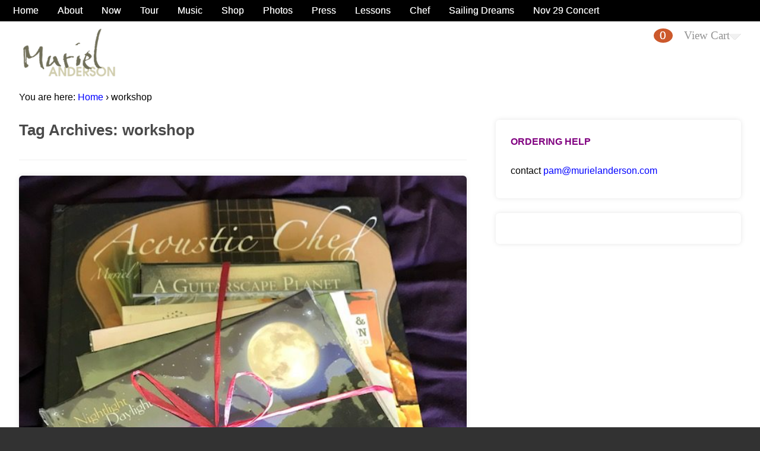

--- FILE ---
content_type: text/html; charset=UTF-8
request_url: https://murielanderson.com/tag/workshop/
body_size: 13373
content:
<!DOCTYPE html>
<html lang="en-US">
<head>

<meta charset="UTF-8" />

<title>workshop | Muriel Anderson</title>
<meta http-equiv="Content-Type" content="text/html; charset=UTF-8" />
<link rel="stylesheet" type="text/css" href="https://murielanderson.com/wp-content/themes/scrollider/style.css" media="screen" />
<link rel="pingback" href="https://murielanderson.com/xmlrpc.php" />
<meta name='robots' content='max-image-preview:large' />
	<style>img:is([sizes="auto" i], [sizes^="auto," i]) { contain-intrinsic-size: 3000px 1500px }</style>
	<script>window._wca = window._wca || [];</script>
<link rel='dns-prefetch' href='//stats.wp.com' />
<link rel="alternate" type="application/rss+xml" title="Muriel Anderson &raquo; Feed" href="https://murielanderson.com/feed/" />
<link rel="alternate" type="application/rss+xml" title="Muriel Anderson &raquo; Comments Feed" href="https://murielanderson.com/comments/feed/" />
<link rel="alternate" type="application/rss+xml" title="Muriel Anderson &raquo; workshop Tag Feed" href="https://murielanderson.com/tag/workshop/feed/" />
<script type="text/javascript">
/* <![CDATA[ */
window._wpemojiSettings = {"baseUrl":"https:\/\/s.w.org\/images\/core\/emoji\/16.0.1\/72x72\/","ext":".png","svgUrl":"https:\/\/s.w.org\/images\/core\/emoji\/16.0.1\/svg\/","svgExt":".svg","source":{"concatemoji":"https:\/\/murielanderson.com\/wp-includes\/js\/wp-emoji-release.min.js?ver=6.8.3"}};
/*! This file is auto-generated */
!function(s,n){var o,i,e;function c(e){try{var t={supportTests:e,timestamp:(new Date).valueOf()};sessionStorage.setItem(o,JSON.stringify(t))}catch(e){}}function p(e,t,n){e.clearRect(0,0,e.canvas.width,e.canvas.height),e.fillText(t,0,0);var t=new Uint32Array(e.getImageData(0,0,e.canvas.width,e.canvas.height).data),a=(e.clearRect(0,0,e.canvas.width,e.canvas.height),e.fillText(n,0,0),new Uint32Array(e.getImageData(0,0,e.canvas.width,e.canvas.height).data));return t.every(function(e,t){return e===a[t]})}function u(e,t){e.clearRect(0,0,e.canvas.width,e.canvas.height),e.fillText(t,0,0);for(var n=e.getImageData(16,16,1,1),a=0;a<n.data.length;a++)if(0!==n.data[a])return!1;return!0}function f(e,t,n,a){switch(t){case"flag":return n(e,"\ud83c\udff3\ufe0f\u200d\u26a7\ufe0f","\ud83c\udff3\ufe0f\u200b\u26a7\ufe0f")?!1:!n(e,"\ud83c\udde8\ud83c\uddf6","\ud83c\udde8\u200b\ud83c\uddf6")&&!n(e,"\ud83c\udff4\udb40\udc67\udb40\udc62\udb40\udc65\udb40\udc6e\udb40\udc67\udb40\udc7f","\ud83c\udff4\u200b\udb40\udc67\u200b\udb40\udc62\u200b\udb40\udc65\u200b\udb40\udc6e\u200b\udb40\udc67\u200b\udb40\udc7f");case"emoji":return!a(e,"\ud83e\udedf")}return!1}function g(e,t,n,a){var r="undefined"!=typeof WorkerGlobalScope&&self instanceof WorkerGlobalScope?new OffscreenCanvas(300,150):s.createElement("canvas"),o=r.getContext("2d",{willReadFrequently:!0}),i=(o.textBaseline="top",o.font="600 32px Arial",{});return e.forEach(function(e){i[e]=t(o,e,n,a)}),i}function t(e){var t=s.createElement("script");t.src=e,t.defer=!0,s.head.appendChild(t)}"undefined"!=typeof Promise&&(o="wpEmojiSettingsSupports",i=["flag","emoji"],n.supports={everything:!0,everythingExceptFlag:!0},e=new Promise(function(e){s.addEventListener("DOMContentLoaded",e,{once:!0})}),new Promise(function(t){var n=function(){try{var e=JSON.parse(sessionStorage.getItem(o));if("object"==typeof e&&"number"==typeof e.timestamp&&(new Date).valueOf()<e.timestamp+604800&&"object"==typeof e.supportTests)return e.supportTests}catch(e){}return null}();if(!n){if("undefined"!=typeof Worker&&"undefined"!=typeof OffscreenCanvas&&"undefined"!=typeof URL&&URL.createObjectURL&&"undefined"!=typeof Blob)try{var e="postMessage("+g.toString()+"("+[JSON.stringify(i),f.toString(),p.toString(),u.toString()].join(",")+"));",a=new Blob([e],{type:"text/javascript"}),r=new Worker(URL.createObjectURL(a),{name:"wpTestEmojiSupports"});return void(r.onmessage=function(e){c(n=e.data),r.terminate(),t(n)})}catch(e){}c(n=g(i,f,p,u))}t(n)}).then(function(e){for(var t in e)n.supports[t]=e[t],n.supports.everything=n.supports.everything&&n.supports[t],"flag"!==t&&(n.supports.everythingExceptFlag=n.supports.everythingExceptFlag&&n.supports[t]);n.supports.everythingExceptFlag=n.supports.everythingExceptFlag&&!n.supports.flag,n.DOMReady=!1,n.readyCallback=function(){n.DOMReady=!0}}).then(function(){return e}).then(function(){var e;n.supports.everything||(n.readyCallback(),(e=n.source||{}).concatemoji?t(e.concatemoji):e.wpemoji&&e.twemoji&&(t(e.twemoji),t(e.wpemoji)))}))}((window,document),window._wpemojiSettings);
/* ]]> */
</script>
<link rel='stylesheet' id='genesis-blocks-style-css-css' href='https://murielanderson.com/wp-content/plugins/genesis-blocks/dist/style-blocks.build.css?ver=1742429851' type='text/css' media='all' />
<link rel='stylesheet' id='woo-layout-css' href='https://murielanderson.com/wp-content/themes/scrollider/css/layout.css?ver=6.8.3' type='text/css' media='all' />
<link rel='stylesheet' id='woocommerce-css' href='https://murielanderson.com/wp-content/themes/scrollider/css/woocommerce.css?ver=6.8.3' type='text/css' media='all' />
<style id='wp-emoji-styles-inline-css' type='text/css'>

	img.wp-smiley, img.emoji {
		display: inline !important;
		border: none !important;
		box-shadow: none !important;
		height: 1em !important;
		width: 1em !important;
		margin: 0 0.07em !important;
		vertical-align: -0.1em !important;
		background: none !important;
		padding: 0 !important;
	}
</style>
<link rel='stylesheet' id='wp-block-library-css' href='https://murielanderson.com/wp-includes/css/dist/block-library/style.min.css?ver=6.8.3' type='text/css' media='all' />
<style id='classic-theme-styles-inline-css' type='text/css'>
/*! This file is auto-generated */
.wp-block-button__link{color:#fff;background-color:#32373c;border-radius:9999px;box-shadow:none;text-decoration:none;padding:calc(.667em + 2px) calc(1.333em + 2px);font-size:1.125em}.wp-block-file__button{background:#32373c;color:#fff;text-decoration:none}
</style>
<link rel='stylesheet' id='mediaelement-css' href='https://murielanderson.com/wp-includes/js/mediaelement/mediaelementplayer-legacy.min.css?ver=4.2.17' type='text/css' media='all' />
<link rel='stylesheet' id='wp-mediaelement-css' href='https://murielanderson.com/wp-includes/js/mediaelement/wp-mediaelement.min.css?ver=6.8.3' type='text/css' media='all' />
<style id='jetpack-sharing-buttons-style-inline-css' type='text/css'>
.jetpack-sharing-buttons__services-list{display:flex;flex-direction:row;flex-wrap:wrap;gap:0;list-style-type:none;margin:5px;padding:0}.jetpack-sharing-buttons__services-list.has-small-icon-size{font-size:12px}.jetpack-sharing-buttons__services-list.has-normal-icon-size{font-size:16px}.jetpack-sharing-buttons__services-list.has-large-icon-size{font-size:24px}.jetpack-sharing-buttons__services-list.has-huge-icon-size{font-size:36px}@media print{.jetpack-sharing-buttons__services-list{display:none!important}}.editor-styles-wrapper .wp-block-jetpack-sharing-buttons{gap:0;padding-inline-start:0}ul.jetpack-sharing-buttons__services-list.has-background{padding:1.25em 2.375em}
</style>
<style id='global-styles-inline-css' type='text/css'>
:root{--wp--preset--aspect-ratio--square: 1;--wp--preset--aspect-ratio--4-3: 4/3;--wp--preset--aspect-ratio--3-4: 3/4;--wp--preset--aspect-ratio--3-2: 3/2;--wp--preset--aspect-ratio--2-3: 2/3;--wp--preset--aspect-ratio--16-9: 16/9;--wp--preset--aspect-ratio--9-16: 9/16;--wp--preset--color--black: #000000;--wp--preset--color--cyan-bluish-gray: #abb8c3;--wp--preset--color--white: #ffffff;--wp--preset--color--pale-pink: #f78da7;--wp--preset--color--vivid-red: #cf2e2e;--wp--preset--color--luminous-vivid-orange: #ff6900;--wp--preset--color--luminous-vivid-amber: #fcb900;--wp--preset--color--light-green-cyan: #7bdcb5;--wp--preset--color--vivid-green-cyan: #00d084;--wp--preset--color--pale-cyan-blue: #8ed1fc;--wp--preset--color--vivid-cyan-blue: #0693e3;--wp--preset--color--vivid-purple: #9b51e0;--wp--preset--gradient--vivid-cyan-blue-to-vivid-purple: linear-gradient(135deg,rgba(6,147,227,1) 0%,rgb(155,81,224) 100%);--wp--preset--gradient--light-green-cyan-to-vivid-green-cyan: linear-gradient(135deg,rgb(122,220,180) 0%,rgb(0,208,130) 100%);--wp--preset--gradient--luminous-vivid-amber-to-luminous-vivid-orange: linear-gradient(135deg,rgba(252,185,0,1) 0%,rgba(255,105,0,1) 100%);--wp--preset--gradient--luminous-vivid-orange-to-vivid-red: linear-gradient(135deg,rgba(255,105,0,1) 0%,rgb(207,46,46) 100%);--wp--preset--gradient--very-light-gray-to-cyan-bluish-gray: linear-gradient(135deg,rgb(238,238,238) 0%,rgb(169,184,195) 100%);--wp--preset--gradient--cool-to-warm-spectrum: linear-gradient(135deg,rgb(74,234,220) 0%,rgb(151,120,209) 20%,rgb(207,42,186) 40%,rgb(238,44,130) 60%,rgb(251,105,98) 80%,rgb(254,248,76) 100%);--wp--preset--gradient--blush-light-purple: linear-gradient(135deg,rgb(255,206,236) 0%,rgb(152,150,240) 100%);--wp--preset--gradient--blush-bordeaux: linear-gradient(135deg,rgb(254,205,165) 0%,rgb(254,45,45) 50%,rgb(107,0,62) 100%);--wp--preset--gradient--luminous-dusk: linear-gradient(135deg,rgb(255,203,112) 0%,rgb(199,81,192) 50%,rgb(65,88,208) 100%);--wp--preset--gradient--pale-ocean: linear-gradient(135deg,rgb(255,245,203) 0%,rgb(182,227,212) 50%,rgb(51,167,181) 100%);--wp--preset--gradient--electric-grass: linear-gradient(135deg,rgb(202,248,128) 0%,rgb(113,206,126) 100%);--wp--preset--gradient--midnight: linear-gradient(135deg,rgb(2,3,129) 0%,rgb(40,116,252) 100%);--wp--preset--font-size--small: 13px;--wp--preset--font-size--medium: 20px;--wp--preset--font-size--large: 36px;--wp--preset--font-size--x-large: 42px;--wp--preset--spacing--20: 0.44rem;--wp--preset--spacing--30: 0.67rem;--wp--preset--spacing--40: 1rem;--wp--preset--spacing--50: 1.5rem;--wp--preset--spacing--60: 2.25rem;--wp--preset--spacing--70: 3.38rem;--wp--preset--spacing--80: 5.06rem;--wp--preset--shadow--natural: 6px 6px 9px rgba(0, 0, 0, 0.2);--wp--preset--shadow--deep: 12px 12px 50px rgba(0, 0, 0, 0.4);--wp--preset--shadow--sharp: 6px 6px 0px rgba(0, 0, 0, 0.2);--wp--preset--shadow--outlined: 6px 6px 0px -3px rgba(255, 255, 255, 1), 6px 6px rgba(0, 0, 0, 1);--wp--preset--shadow--crisp: 6px 6px 0px rgba(0, 0, 0, 1);}:where(.is-layout-flex){gap: 0.5em;}:where(.is-layout-grid){gap: 0.5em;}body .is-layout-flex{display: flex;}.is-layout-flex{flex-wrap: wrap;align-items: center;}.is-layout-flex > :is(*, div){margin: 0;}body .is-layout-grid{display: grid;}.is-layout-grid > :is(*, div){margin: 0;}:where(.wp-block-columns.is-layout-flex){gap: 2em;}:where(.wp-block-columns.is-layout-grid){gap: 2em;}:where(.wp-block-post-template.is-layout-flex){gap: 1.25em;}:where(.wp-block-post-template.is-layout-grid){gap: 1.25em;}.has-black-color{color: var(--wp--preset--color--black) !important;}.has-cyan-bluish-gray-color{color: var(--wp--preset--color--cyan-bluish-gray) !important;}.has-white-color{color: var(--wp--preset--color--white) !important;}.has-pale-pink-color{color: var(--wp--preset--color--pale-pink) !important;}.has-vivid-red-color{color: var(--wp--preset--color--vivid-red) !important;}.has-luminous-vivid-orange-color{color: var(--wp--preset--color--luminous-vivid-orange) !important;}.has-luminous-vivid-amber-color{color: var(--wp--preset--color--luminous-vivid-amber) !important;}.has-light-green-cyan-color{color: var(--wp--preset--color--light-green-cyan) !important;}.has-vivid-green-cyan-color{color: var(--wp--preset--color--vivid-green-cyan) !important;}.has-pale-cyan-blue-color{color: var(--wp--preset--color--pale-cyan-blue) !important;}.has-vivid-cyan-blue-color{color: var(--wp--preset--color--vivid-cyan-blue) !important;}.has-vivid-purple-color{color: var(--wp--preset--color--vivid-purple) !important;}.has-black-background-color{background-color: var(--wp--preset--color--black) !important;}.has-cyan-bluish-gray-background-color{background-color: var(--wp--preset--color--cyan-bluish-gray) !important;}.has-white-background-color{background-color: var(--wp--preset--color--white) !important;}.has-pale-pink-background-color{background-color: var(--wp--preset--color--pale-pink) !important;}.has-vivid-red-background-color{background-color: var(--wp--preset--color--vivid-red) !important;}.has-luminous-vivid-orange-background-color{background-color: var(--wp--preset--color--luminous-vivid-orange) !important;}.has-luminous-vivid-amber-background-color{background-color: var(--wp--preset--color--luminous-vivid-amber) !important;}.has-light-green-cyan-background-color{background-color: var(--wp--preset--color--light-green-cyan) !important;}.has-vivid-green-cyan-background-color{background-color: var(--wp--preset--color--vivid-green-cyan) !important;}.has-pale-cyan-blue-background-color{background-color: var(--wp--preset--color--pale-cyan-blue) !important;}.has-vivid-cyan-blue-background-color{background-color: var(--wp--preset--color--vivid-cyan-blue) !important;}.has-vivid-purple-background-color{background-color: var(--wp--preset--color--vivid-purple) !important;}.has-black-border-color{border-color: var(--wp--preset--color--black) !important;}.has-cyan-bluish-gray-border-color{border-color: var(--wp--preset--color--cyan-bluish-gray) !important;}.has-white-border-color{border-color: var(--wp--preset--color--white) !important;}.has-pale-pink-border-color{border-color: var(--wp--preset--color--pale-pink) !important;}.has-vivid-red-border-color{border-color: var(--wp--preset--color--vivid-red) !important;}.has-luminous-vivid-orange-border-color{border-color: var(--wp--preset--color--luminous-vivid-orange) !important;}.has-luminous-vivid-amber-border-color{border-color: var(--wp--preset--color--luminous-vivid-amber) !important;}.has-light-green-cyan-border-color{border-color: var(--wp--preset--color--light-green-cyan) !important;}.has-vivid-green-cyan-border-color{border-color: var(--wp--preset--color--vivid-green-cyan) !important;}.has-pale-cyan-blue-border-color{border-color: var(--wp--preset--color--pale-cyan-blue) !important;}.has-vivid-cyan-blue-border-color{border-color: var(--wp--preset--color--vivid-cyan-blue) !important;}.has-vivid-purple-border-color{border-color: var(--wp--preset--color--vivid-purple) !important;}.has-vivid-cyan-blue-to-vivid-purple-gradient-background{background: var(--wp--preset--gradient--vivid-cyan-blue-to-vivid-purple) !important;}.has-light-green-cyan-to-vivid-green-cyan-gradient-background{background: var(--wp--preset--gradient--light-green-cyan-to-vivid-green-cyan) !important;}.has-luminous-vivid-amber-to-luminous-vivid-orange-gradient-background{background: var(--wp--preset--gradient--luminous-vivid-amber-to-luminous-vivid-orange) !important;}.has-luminous-vivid-orange-to-vivid-red-gradient-background{background: var(--wp--preset--gradient--luminous-vivid-orange-to-vivid-red) !important;}.has-very-light-gray-to-cyan-bluish-gray-gradient-background{background: var(--wp--preset--gradient--very-light-gray-to-cyan-bluish-gray) !important;}.has-cool-to-warm-spectrum-gradient-background{background: var(--wp--preset--gradient--cool-to-warm-spectrum) !important;}.has-blush-light-purple-gradient-background{background: var(--wp--preset--gradient--blush-light-purple) !important;}.has-blush-bordeaux-gradient-background{background: var(--wp--preset--gradient--blush-bordeaux) !important;}.has-luminous-dusk-gradient-background{background: var(--wp--preset--gradient--luminous-dusk) !important;}.has-pale-ocean-gradient-background{background: var(--wp--preset--gradient--pale-ocean) !important;}.has-electric-grass-gradient-background{background: var(--wp--preset--gradient--electric-grass) !important;}.has-midnight-gradient-background{background: var(--wp--preset--gradient--midnight) !important;}.has-small-font-size{font-size: var(--wp--preset--font-size--small) !important;}.has-medium-font-size{font-size: var(--wp--preset--font-size--medium) !important;}.has-large-font-size{font-size: var(--wp--preset--font-size--large) !important;}.has-x-large-font-size{font-size: var(--wp--preset--font-size--x-large) !important;}
:where(.wp-block-post-template.is-layout-flex){gap: 1.25em;}:where(.wp-block-post-template.is-layout-grid){gap: 1.25em;}
:where(.wp-block-columns.is-layout-flex){gap: 2em;}:where(.wp-block-columns.is-layout-grid){gap: 2em;}
:root :where(.wp-block-pullquote){font-size: 1.5em;line-height: 1.6;}
</style>
<style id='woocommerce-inline-inline-css' type='text/css'>
.woocommerce form .form-row .required { visibility: visible; }
</style>
<link rel='stylesheet' id='brands-styles-css' href='https://murielanderson.com/wp-content/plugins/woocommerce/assets/css/brands.css?ver=10.3.4' type='text/css' media='all' />
<script type="text/javascript" src="https://murielanderson.com/wp-includes/js/jquery/jquery.min.js?ver=3.7.1" id="jquery-core-js"></script>
<script type="text/javascript" src="https://murielanderson.com/wp-includes/js/jquery/jquery-migrate.min.js?ver=3.4.1" id="jquery-migrate-js"></script>
<script type="text/javascript" src="https://murielanderson.com/wp-content/plugins/gigpress/scripts/gigpress.js?ver=6.8.3" id="gigpress-js-js"></script>
<script type="text/javascript" src="https://murielanderson.com/wp-content/plugins/woocommerce/assets/js/jquery-blockui/jquery.blockUI.min.js?ver=2.7.0-wc.10.3.4" id="wc-jquery-blockui-js" defer="defer" data-wp-strategy="defer"></script>
<script type="text/javascript" id="wc-add-to-cart-js-extra">
/* <![CDATA[ */
var wc_add_to_cart_params = {"ajax_url":"\/wp-admin\/admin-ajax.php","wc_ajax_url":"\/?wc-ajax=%%endpoint%%","i18n_view_cart":"View cart","cart_url":"https:\/\/murielanderson.com\/cart\/","is_cart":"","cart_redirect_after_add":"yes"};
/* ]]> */
</script>
<script type="text/javascript" src="https://murielanderson.com/wp-content/plugins/woocommerce/assets/js/frontend/add-to-cart.min.js?ver=10.3.4" id="wc-add-to-cart-js" defer="defer" data-wp-strategy="defer"></script>
<script type="text/javascript" src="https://murielanderson.com/wp-content/plugins/woocommerce/assets/js/js-cookie/js.cookie.min.js?ver=2.1.4-wc.10.3.4" id="wc-js-cookie-js" defer="defer" data-wp-strategy="defer"></script>
<script type="text/javascript" id="woocommerce-js-extra">
/* <![CDATA[ */
var woocommerce_params = {"ajax_url":"\/wp-admin\/admin-ajax.php","wc_ajax_url":"\/?wc-ajax=%%endpoint%%","i18n_password_show":"Show password","i18n_password_hide":"Hide password"};
/* ]]> */
</script>
<script type="text/javascript" src="https://murielanderson.com/wp-content/plugins/woocommerce/assets/js/frontend/woocommerce.min.js?ver=10.3.4" id="woocommerce-js" defer="defer" data-wp-strategy="defer"></script>
<script type="text/javascript" src="https://murielanderson.com/wp-content/themes/scrollider/includes/js/third-party.js?ver=6.8.3" id="third-party-js"></script>
<script type="text/javascript" src="https://murielanderson.com/wp-content/themes/scrollider/includes/js/general.js?ver=6.8.3" id="general-js"></script>
<script type="text/javascript" id="woo-masonry-js-extra">
/* <![CDATA[ */
var woo_masonry_data = {"numberOfColumns":"5"};
/* ]]> */
</script>
<script type="text/javascript" src="https://murielanderson.com/wp-content/themes/scrollider/includes/js/jquery.masonry.min.js?ver=6.8.3" id="woo-masonry-js"></script>
<script type="text/javascript" src="https://stats.wp.com/s-202547.js" id="woocommerce-analytics-js" defer="defer" data-wp-strategy="defer"></script>
<link rel="https://api.w.org/" href="https://murielanderson.com/wp-json/" /><link rel="alternate" title="JSON" type="application/json" href="https://murielanderson.com/wp-json/wp/v2/tags/438" /><link rel="EditURI" type="application/rsd+xml" title="RSD" href="https://murielanderson.com/xmlrpc.php?rsd" />
<link href="https://murielanderson.com/?feed=gigpress" rel="alternate" type="application/rss+xml" title="Upcoming shows" />
	<style>img#wpstats{display:none}</style>
		
<!-- Theme version -->
<meta name="generator" content="Scrollider 1.4.12" />
<meta name="generator" content="WooFramework 6.2.9" />

<!-- Always force latest IE rendering engine (even in intranet) & Chrome Frame -->
<meta http-equiv="X-UA-Compatible" content="IE=edge,chrome=1" />

<!--  Mobile viewport scale | Disable user zooming as the layout is optimised -->
<meta content="initial-scale=1.0, maximum-scale=1.0, user-scalable=no" name="viewport"/>
		<!--[if lt IE 9]>
			<script src="https://html5shim.googlecode.com/svn/trunk/html5.js"></script>
		<![endif]-->
			<noscript><style>.woocommerce-product-gallery{ opacity: 1 !important; }</style></noscript>
	
<!-- Jetpack Open Graph Tags -->
<meta property="og:type" content="website" />
<meta property="og:title" content="workshop &#8211; Muriel Anderson" />
<meta property="og:url" content="https://murielanderson.com/tag/workshop/" />
<meta property="og:site_name" content="Muriel Anderson" />
<meta property="og:image" content="https://s0.wp.com/i/blank.jpg" />
<meta property="og:image:width" content="200" />
<meta property="og:image:height" content="200" />
<meta property="og:image:alt" content="" />
<meta property="og:locale" content="en_US" />

<!-- End Jetpack Open Graph Tags -->
		<style type="text/css" id="wp-custom-css">
			/*
Welcome to Custom CSS!

To learn how this works, see http://wp.me/PEmnE-Bt
*/
.post .wp-caption-text,
.type-page .wp-caption-text,
.type-features .wp-caption-text,
.search-results .features .wp-caption-text,
.search-results .page .wp-caption-text,
.search-results .type-product .wp-caption-text,
.search-results .type-portfolio .wp-caption-text,
.type-project .wp-caption-text {
	font-size: 10px;
}

a.woo-sc-button {
	font-weight: 600;
}

input[type=text],
input.input-text,
textarea,
input.txt {
	border: 2px solid #a8a8a8;	
}
audio {background:purple;}		</style>
		
<!-- Alt Stylesheet -->
<link href="https://murielanderson.com/wp-content/themes/scrollider/styles/default.css" rel="stylesheet" type="text/css" />

<!-- Custom Favicon -->
<link rel="shortcut icon" href="https://murielanderson.com/wp-content/uploads/2012/06/murielfavicon.jpg"/>
<!-- Options Panel Custom CSS -->
<style type="text/css">

#content {background: transparent;}
.widget h3 span, .section-title p span, #content-top {background: #FFFFFF;}
.section-title p span {color: purple; font-weight:bold;}
.post-meta {display: none}

a.button,
a.comment-reply-link,
#commentform #submit,
.submit,
input[type=submit],
input.button,
button.button,
p.follow-link a {

-webkit-background-clip: padding-box;
  background-clip: padding-box;
  background: #104E8B;
}


.widget_woo_subscribe #connect div p {
    display: none;
}
.widget_woo_subscribe h3 {
    display: none;
}

ul.products li.product {
width: 18.45%;
}

.home .block a {
color: #0000a2;
}

.widget_woo_newsfromblog .section-blog ul li .post-more a {
color: #0000a2;
}

tr.gigpress-info td {
	border-bottom: 1px solid #CCC !important;
}

.post .article-inner, .type-page .article-inner, .type-features .article-inner, .search-results .features .article-inner, .search-results .page .article-inner, .search-results .type-product .article-inner, .search-results .type-portfolio .article-inner {
    padding: 1.618em 1.6em 1.6em 1.6em;
}
#home-widget-fullwidth .widget_woo_newsfromblog h3 span {
    max-width: 10%;
}
.widget_woo_newsfromblog .flexslider-nav-container ul {
    background: none repeat scroll 0 0 #FFFFFF;
}
.widget ul li a {
    color: blue;
    text-decoration: none;
}
.widget ul li a:hover {
    color: purple;
    text-decoration: underline;
}
#navigation ul.nav li.parent > a {
    position: relative;
    padding-right: 1;
  }
#header .mini-cart > li a.cart-parent {
    padding: 0em 1em .382em 1em;
}

.woo-sc-box.normal {
    background: #FAFAFA !important;
    }

 ul.products li.product h3 {
    font-size: 1em;
}

ul.products li.product {
margin-bottom: 4em;
}

.onsale {
  display: none;
}

.archive .product.first { clear: both  !important }

ul,
ol,
dl,
p,
table,
form,
pre,
hr {
  margin: 0 0 .5em 0;
}

#header {
  padding: 0 0 0;
  }
#header #logo {
  margin-bottom: 0;
}

#top {
    z-index: 3;
}
#content-top {
    padding: 0 0 1em;
}

body.with-top-menu #header {
  padding-top: 3em;
}

</style>


<!-- Woo Shortcodes CSS -->
<link href="https://murielanderson.com/wp-content/themes/scrollider/functions/css/shortcodes.css" rel="stylesheet" type="text/css" />

<!-- Custom Stylesheet -->
<link href="https://murielanderson.com/wp-content/themes/scrollider/custom.css" rel="stylesheet" type="text/css" />

<!-- Woo Custom Styling -->
<style type="text/css">
#wrapper { background: #FFFFFF !important; }
a { color: Blue; }
a:hover, .post-more a:hover, .post-meta a:hover, .post p.tags a:hover { color: Purple !important; }
a.button, a.comment-reply-link, #commentform #submit, #contact-page .submit { background: #cc00ff !important; border-color: #cc00ff !important; }
a.button:hover, a.button.hover, a.button.active, a.comment-reply-link:hover, #commentform #submit:hover, #contact-page .submit:hover { background: #cc00ff !important; opacity: 0.9; }
</style>

<!-- Google Webfonts -->
<link href="https://fonts.googleapis.com/css?family=Merriweather%3A300%2C300italic%2Cregular%2Citalic%2C700%2C700italic%2C900%2C900italic%7CDroid+Sans%3Aregular%2C700%7COpen+Sans%3A300%2C300italic%2Cregular%2Citalic%2C600%2C600italic%2C700%2C700italic%2C800%2C800italic" rel="stylesheet" type="text/css" />

<!-- Woo Custom Typography -->
<style type="text/css">
body { font:normal 1.6em/1.5em Geneva, Tahoma, Verdana, sans-serif;color:#000000; }
#navigation ul.nav > li a { font:bold 1em/1.4em 'Merriweather', arial, sans-serif;color:black; }
.home #navigation ul.nav > li a { font:bold 0.9em/1.4em 'Merriweather', arial, sans-serif;color:purple; }
.type-page header h1 { font:bold 2em/1.387em 'Merriweather', arial, sans-serif;color:#000000; }
.post header h1, .post header h1 a:link, .post header h1 a:visited { font:bold 1.3em/1.387em 'Merriweather', arial, sans-serif;color:#000000; }
.post-meta { font:300 1em/1em 'Open Sans', arial, sans-serif;color:#000000; }
.entry, .entry p { font:normal 1em/1.5em Geneva, Tahoma, Verdana, sans-serif;color:#000000; } h1, h2, h3, h4, h5, h6 { font-family: Geneva, Tahoma, Verdana, sans-serif, arial, sans-serif; }
.widget h3 { font:bold 1em/1em Geneva, Tahoma, Verdana, sans-serif;color:purple; }
.widget h3 { font:bold 1em/1.387em Geneva, Tahoma, Verdana, sans-serif;color:purple; }
</style>
<!-- Facebook Pixel Code -->
<script>
  !function(f,b,e,v,n,t,s)
  {if(f.fbq)return;n=f.fbq=function(){n.callMethod?
  n.callMethod.apply(n,arguments):n.queue.push(arguments)};
  if(!f._fbq)f._fbq=n;n.push=n;n.loaded=!0;n.version='2.0';
  n.queue=[];t=b.createElement(e);t.async=!0;
  t.src=v;s=b.getElementsByTagName(e)[0];
  s.parentNode.insertBefore(t,s)}(window, document,'script',
  'https://connect.facebook.net/en_US/fbevents.js');
  fbq('init', '2171459886505148');
  fbq('track', 'PageView');
</script>
<noscript><img height="1" width="1" style="display:none"
  src="https://www.facebook.com/tr?id=2171459886505148&ev=PageView&noscript=1"
/></noscript>
<!-- End Facebook Pixel Code -->

</head>

<body class="archive tag tag-workshop tag-438 wp-embed-responsive wp-theme-scrollider theme-scrollider woocommerce-no-js chrome alt-style-default layout-left-content with-top-menu without-features ">


    
    
    <div id="content-top">

	
	<div id="top">
		<nav class="col-full" role="navigation">
			<ul id="top-nav" class="nav fl"><li id="menu-item-2961" class="menu-item menu-item-type-custom menu-item-object-custom menu-item-home menu-item-2961"><a href="https://murielanderson.com/">Home</a></li>
<li id="menu-item-2962" class="menu-item menu-item-type-post_type menu-item-object-page menu-item-has-children menu-item-2962"><a href="https://murielanderson.com/about/">About</a>
<ul class="sub-menu">
	<li id="menu-item-2988" class="menu-item menu-item-type-post_type menu-item-object-page menu-item-2988"><a href="https://murielanderson.com/press/bio/">Bio</a></li>
	<li id="menu-item-2970" class="menu-item menu-item-type-post_type menu-item-object-page menu-item-2970"><a href="https://murielanderson.com/about/workshops-and-private-lessons/">Lessons</a></li>
	<li id="menu-item-2966" class="menu-item menu-item-type-post_type menu-item-object-page menu-item-2966"><a href="https://murielanderson.com/about/house-concerts/">House Concerts &#038; Workshops</a></li>
	<li id="menu-item-2965" class="menu-item menu-item-type-post_type menu-item-object-page menu-item-2965"><a href="https://murielanderson.com/about/discography-and-bibliography/">Discography</a></li>
	<li id="menu-item-2967" class="menu-item menu-item-type-post_type menu-item-object-page menu-item-2967"><a href="https://murielanderson.com/about/muriels-gear/">Muriel’s Gear</a></li>
	<li id="menu-item-2963" class="menu-item menu-item-type-post_type menu-item-object-page menu-item-2963"><a href="https://murielanderson.com/about/all-star-guitar-night/">All Star Guitar</a></li>
	<li id="menu-item-2968" class="menu-item menu-item-type-post_type menu-item-object-page menu-item-2968"><a href="https://murielanderson.com/about/music-for-life-alliance/">MFLA Charity</a></li>
	<li id="menu-item-2969" class="menu-item menu-item-type-post_type menu-item-object-page menu-item-2969"><a href="https://murielanderson.com/about/with-tierra-negra/">with Tierra Negra</a></li>
	<li id="menu-item-3270" class="menu-item menu-item-type-post_type menu-item-object-page menu-item-3270"><a href="https://murielanderson.com/nightlight/">Nightlight Daylight</a></li>
	<li id="menu-item-16388" class="menu-item menu-item-type-post_type menu-item-object-page menu-item-16388"><a href="https://murielanderson.com/optimism/">Optimism</a></li>
	<li id="menu-item-2964" class="menu-item menu-item-type-post_type menu-item-object-page menu-item-2964"><a href="https://murielanderson.com/about/contact/">Contact</a></li>
</ul>
</li>
<li id="menu-item-6711" class="menu-item menu-item-type-post_type menu-item-object-page menu-item-has-children menu-item-6711"><a href="https://murielanderson.com/now/">Now</a>
<ul class="sub-menu">
	<li id="menu-item-19386" class="menu-item menu-item-type-custom menu-item-object-custom menu-item-19386"><a href="https://murielanderson.com/category/captain-and-first-mates-log-2024/">Captain and First Mate’s Log</a></li>
	<li id="menu-item-14642" class="menu-item menu-item-type-post_type menu-item-object-page menu-item-14642"><a href="https://murielanderson.com/now/">All The Latest</a></li>
	<li id="menu-item-13124" class="menu-item menu-item-type-taxonomy menu-item-object-category menu-item-13124"><a href="https://murielanderson.com/category/monday-live/">Monday Live</a></li>
</ul>
</li>
<li id="menu-item-2987" class="menu-item menu-item-type-post_type menu-item-object-page menu-item-2987"><a href="https://murielanderson.com/tour/">Tour</a></li>
<li id="menu-item-2973" class="menu-item menu-item-type-post_type menu-item-object-page menu-item-has-children menu-item-2973"><a href="https://murielanderson.com/music/">Music</a>
<ul class="sub-menu">
	<li id="menu-item-6671" class="menu-item menu-item-type-custom menu-item-object-custom menu-item-6671"><a href="https://murielanderson.com/shop/product-category/cds/">Music CDs</a></li>
	<li id="menu-item-2975" class="menu-item menu-item-type-post_type menu-item-object-page menu-item-2975"><a href="https://murielanderson.com/music/sheet-music/">PDF Sheet Music</a></li>
	<li id="menu-item-12908" class="menu-item menu-item-type-custom menu-item-object-custom menu-item-12908"><a href="https://murielanderson.bandcamp.com">Listen and Download (Bandcamp)</a></li>
	<li id="menu-item-2976" class="menu-item menu-item-type-post_type menu-item-object-page menu-item-2976"><a href="https://murielanderson.com/music/videos/">Videos</a></li>
</ul>
</li>
<li id="menu-item-2986" class="menu-item menu-item-type-post_type menu-item-object-page menu-item-has-children menu-item-2986"><a href="https://murielanderson.com/shop/">Shop</a>
<ul class="sub-menu">
	<li id="menu-item-2989" class="menu-item menu-item-type-custom menu-item-object-custom menu-item-2989"><a href="https://murielanderson.com/shop/product-category/cds/">CDs</a></li>
	<li id="menu-item-20448" class="menu-item menu-item-type-custom menu-item-object-custom menu-item-20448"><a href="https://murielanderson.com/gift/">Gift, patron, custom amount</a></li>
	<li id="menu-item-16611" class="menu-item menu-item-type-taxonomy menu-item-object-product_cat menu-item-16611"><a href="https://murielanderson.com/shop/product-category/books/">Merch</a></li>
	<li id="menu-item-18862" class="menu-item menu-item-type-custom menu-item-object-custom menu-item-18862"><a href="https://murielanderson.bandcamp.com">Music Downloads (Bandcamp)</a></li>
	<li id="menu-item-2991" class="menu-item menu-item-type-custom menu-item-object-custom menu-item-has-children menu-item-2991"><a href="https://murielanderson.com/music/sheet-music/">PDF Sheet Music</a>
	<ul class="sub-menu">
		<li id="menu-item-2992" class="menu-item menu-item-type-custom menu-item-object-custom menu-item-2992"><a href="https://murielanderson.com/music/sheet-music/#solo">Solo Guitar</a></li>
		<li id="menu-item-2993" class="menu-item menu-item-type-custom menu-item-object-custom menu-item-2993"><a href="https://murielanderson.com/shop/product-category/sheetmusic/songcharts/">Song Charts</a></li>
		<li id="menu-item-2994" class="menu-item menu-item-type-custom menu-item-object-custom menu-item-2994"><a href="https://murielanderson.com/shop/product-category/sheetmusic/trios/">Trios</a></li>
		<li id="menu-item-2995" class="menu-item menu-item-type-custom menu-item-object-custom menu-item-2995"><a href="https://murielanderson.com/shop/product-category/sheetmusic/guitarandcello/">Guitar and Cello</a></li>
		<li id="menu-item-2996" class="menu-item menu-item-type-custom menu-item-object-custom menu-item-2996"><a href="https://murielanderson.com/shop/product-category/sheetmusic/guitarandviola/">Guitar and Viola</a></li>
		<li id="menu-item-2999" class="menu-item menu-item-type-custom menu-item-object-custom menu-item-has-children menu-item-2999"><a href="https://murielanderson.com/shop/product-category/instructionalmaterial/">Lessons, Online courses, gear</a>
		<ul class="sub-menu">
			<li id="menu-item-6683" class="menu-item menu-item-type-custom menu-item-object-custom menu-item-6683"><a href="https://murielanderson.com/shop/product-category/instructionalmaterial/instructionaldownloads/">Instructional Downloads</a></li>
		</ul>
</li>
	</ul>
</li>
	<li id="menu-item-15267" class="menu-item menu-item-type-custom menu-item-object-custom menu-item-15267"><a href="https://murielanderson.com/shop/product-category/tickets-and-season-pass/">Tickets</a></li>
	<li id="menu-item-3001" class="menu-item menu-item-type-custom menu-item-object-custom menu-item-3001"><a href="https://murielanderson.com/shop/product-category/bryans-corner/">Bryan&#8217;s Corner</a></li>
	<li id="menu-item-7599" class="menu-item menu-item-type-post_type menu-item-object-page menu-item-7599"><a href="https://murielanderson.com/order-by-mail/">Mail-in Order</a></li>
</ul>
</li>
<li id="menu-item-2977" class="menu-item menu-item-type-post_type menu-item-object-page menu-item-has-children menu-item-2977"><a href="https://murielanderson.com/photos/">Photos</a>
<ul class="sub-menu">
	<li id="menu-item-2984" class="menu-item menu-item-type-post_type menu-item-object-page menu-item-2984"><a href="https://murielanderson.com/press/pressphotos/">Press Photos</a></li>
	<li id="menu-item-2979" class="menu-item menu-item-type-post_type menu-item-object-page menu-item-2979"><a href="https://murielanderson.com/photos/from-the-road/">From the Road</a></li>
	<li id="menu-item-2980" class="menu-item menu-item-type-post_type menu-item-object-page menu-item-2980"><a href="https://murielanderson.com/photos/with-friends/">With Friends</a></li>
</ul>
</li>
<li id="menu-item-2981" class="menu-item menu-item-type-post_type menu-item-object-page menu-item-has-children menu-item-2981"><a href="https://murielanderson.com/press/">Press</a>
<ul class="sub-menu">
	<li id="menu-item-5225" class="menu-item menu-item-type-post_type menu-item-object-page menu-item-5225"><a href="https://murielanderson.com/press/epk/">Multimedia Show</a></li>
	<li id="menu-item-2982" class="menu-item menu-item-type-post_type menu-item-object-page menu-item-2982"><a href="https://murielanderson.com/press/bio/">Bio</a></li>
	<li id="menu-item-2997" class="menu-item menu-item-type-post_type menu-item-object-page menu-item-2997"><a href="https://murielanderson.com/press/pressphotos/">Press Photos</a></li>
	<li id="menu-item-2983" class="menu-item menu-item-type-post_type menu-item-object-page menu-item-2983"><a href="https://murielanderson.com/press/posters/">Posters</a></li>
	<li id="menu-item-2985" class="menu-item menu-item-type-post_type menu-item-object-page menu-item-has-children menu-item-2985"><a href="https://murielanderson.com/press/reviews-and-features/">Reviews and Features</a>
	<ul class="sub-menu">
		<li id="menu-item-3328" class="menu-item menu-item-type-post_type menu-item-object-page menu-item-3328"><a href="https://murielanderson.com/press/reviews-and-features/nightlight-daylight-reviews/">Nightlight Daylight Reviews</a></li>
	</ul>
</li>
</ul>
</li>
<li id="menu-item-11029" class="menu-item menu-item-type-custom menu-item-object-custom menu-item-has-children menu-item-11029"><a>Lessons</a>
<ul class="sub-menu">
	<li id="menu-item-6700" class="menu-item menu-item-type-post_type menu-item-object-page menu-item-6700"><a href="https://murielanderson.com/about/workshops-and-private-lessons/">Private Lessons</a></li>
	<li id="menu-item-6701" class="menu-item menu-item-type-custom menu-item-object-custom menu-item-6701"><a href="https://murielanderson.com/shop/product-category/instructionalmaterial/">Instructional DVDs and Books</a></li>
	<li id="menu-item-6702" class="menu-item menu-item-type-custom menu-item-object-custom menu-item-6702"><a href="https://murielanderson.com/shop/product-category/sheetmusic/">Sheet Music/Tab</a></li>
</ul>
</li>
<li id="menu-item-10520" class="menu-item menu-item-type-post_type menu-item-object-page menu-item-10520"><a href="https://murielanderson.com/cookbook/" title="Cookbook">Chef</a></li>
<li id="menu-item-17883" class="menu-item menu-item-type-post_type menu-item-object-page menu-item-17883"><a href="https://murielanderson.com/sailing/" title="Pre-orders, ship date not yet announced">Sailing Dreams</a></li>
<li id="menu-item-20994" class="menu-item menu-item-type-post_type menu-item-object-page menu-item-20994"><a href="https://murielanderson.com/dg/">Nov 29 Concert</a></li>
</ul>		</nav>
	</div><!-- /#top -->

    
	<header id="header">

		<div class="col-full">
			<div id="logo">

												    <a href="https://murielanderson.com/" title="Guitarist, Harp Guitarist, Composer, Educator">
				    	<img src="https://murielanderson.com/wp-content/uploads/2014/09/final-ma-logo-175X88-copy.png" alt="Muriel Anderson" />
				    </a>
			    			    
			    <hgroup>
			        
					<h1 class="site-title"><a href="https://murielanderson.com/">Muriel Anderson</a></h1>
					<h2 class="site-description">Guitarist, Harp Guitarist, Composer, Educator</h2>

				</hgroup>

			</div><!-- /#logo -->
	        
	        <h3 class="nav-toggle"><a href="#navigation">&#9776; <span>Navigation</span></a></h3>

	        
				       					<ul class="mini-cart">
			<li>
				<a href="#" class="cart-parent">
					<span>
					<mark>0</mark>View Cart</span>
				</a>
				<ul class="cart_list"><li class="cart-title"><h3>Your Cart Contents</h3></li><li class="empty">No products in the cart.</li></ul>			</li>
		</ul>
			        
			<nav id="navigation" role="navigation">
				
						
			</nav><!-- /#navigation -->
			
			
		</div><!-- /.col-full -->
	
	</header><!-- /#header -->

	
	</div><!-- /#content-top -->

	<div id="wrapper">
		
	<section id="breadcrumbs"><div class="breadcrumb breadcrumbs woo-breadcrumbs"><div class="breadcrumb-trail"><span class="trail-before"><span class="breadcrumb-title">You are here:</span></span> <a href="https://murielanderson.com" title="Muriel Anderson" rel="home" class="trail-begin">Home</a> <span class="sep">›</span> <span class="trail-end">workshop</span></div></div></section><!--/#breadcrumbs-->    
    <div id="content" class="col-full">
    	
    	    	
		<section id="main" class="col-left"> 

		        
                        <header class="archive-header">
            	<h1>Tag Archives: workshop</h1>
            </header>
            
            
                
	        <div class="fix"></div>
        
        	        	
						
				
	<article class="post-14661 post type-post status-publish format-standard has-post-thumbnail hentry category-uncategorized tag-guitar-lesson tag-learn-guitar tag-muriel-anderson tag-postage tag-shipping tag-usps tag-workshop">
	
	    <a href="https://murielanderson.com/usps-postage-goes-up-tomorrow/"  title="USPS postage increase, still a couple days to order at old shipping price."><img src="https://murielanderson.com/wp-content/uploads/2020/06/Birthday-Package-rotated.jpg" alt="Birthday Package"  width="754"  height="250" title="USPS postage increase, still a couple days to order at old shipping price." class="woo-image thumbnail aligncenter" /></a>
	    <div class="article-inner">
	    
			<header>
				<h1><a href="https://murielanderson.com/usps-postage-goes-up-tomorrow/" rel="bookmark" title="USPS postage increase, still a couple days to order at old shipping price.">USPS postage increase, still a couple days to order at old shipping price.</a></h1>
				<aside class="post-meta">

	<span class="post-avatar">
			</span><!-- .post-avatar -->

		<span class="post-comments">
			</span><!-- .post-comments -->
	
	<span class="post-date">
		30 September	</span><!-- .post-date -->

</aside>
<p class="post-category">Categories:  <a href="https://murielanderson.com/category/uncategorized/" rel="category tag">Uncategorized</a></p>
			</header>

			<section class="entry">
				<p>Please order your CDs &amp; books now! We have some specials at murielanderson.com/shop And I look forward to seeing you Sunday at the &#8220;Finding Your Own Voice On the Guitar&#8221; workshop!</p>
			</section>

			<footer class="post-more">      
							
								<span class="read-more"><a href="https://murielanderson.com/usps-postage-goes-up-tomorrow/" title="Continue Reading &rarr;">Continue Reading &rarr;</a></span>
						</footer>

		</div><!-- /.article-inner -->

	</article><!-- /.post -->
			            
	          
	        
	            
			                
		</section><!-- /#main -->
		
			
<aside id="sidebar" class="col-right">

	
	    <div class="primary">
		<div id="text-24" class="widget widget_text"><h3>Ordering Help</h3>			<div class="textwidget"><p>contact <a href="mailto:pam@murielanderson.com" rel="noopener" target="_blank">pam@murielanderson.com</a></p>
</div>
		</div><div id="block-8" class="widget widget_block widget_media_image"></div>		           
	</div>        
	   
	
	 
	
</aside><!-- /#sidebar -->

        
    </div><!-- /#content -->
		

	
			
	<div id="footer-widgets-container">	
		<section id="footer-widgets" class="col-full col-4 fix">

							
			<div class="block footer-widget-1">
	        	<div id="gigpress-2" class="widget widget_gigpress"><h3>Upcoming shows</h3>
<ul class="gigpress-listing">

<li class="active">
	<span class="gigpress-sidebar-date">
		Sat Nov 22, 2025			</span>
	<span>
			<span class="gigpress-sidebar-artist">Muriel Anderson</span> 
		<span class="gigpress-sidebar-prep">in</span>
			<span class="gigpress-sidebar-city">Chicago, IL</span>
	</span> 
	<span class="gigpress-sidebar-prep">at</span> 
	<span class="gigpress-sidebar-venue"><a href="http://wgnradio.com/category/steve-and-johnnie/" target="_blank">WGN Radio Steve &#038; Johnnie show</a></span> 
	</li>

<li class="gigpress-alt active">
	<span class="gigpress-sidebar-date">
		Tue Nov 25, 2025			</span>
	<span>
			<span class="gigpress-sidebar-artist">Muriel Anderson</span> 
		<span class="gigpress-sidebar-prep">in</span>
			<span class="gigpress-sidebar-city">Glen Ellyn/Chicago</span>
	</span> 
	<span class="gigpress-sidebar-prep">at</span> 
	<span class="gigpress-sidebar-venue">WDCB Folk Festival Radio Show</span> 
	</li>

<li class="active">
	<span class="gigpress-sidebar-date">
		Sat Nov 29, 2025			</span>
	<span>
			<span class="gigpress-sidebar-artist">Saturday-After-Thanksgiving Concert</span> 
		<span class="gigpress-sidebar-prep">in</span>
			<span class="gigpress-sidebar-city">Downers Grove, IL</span>
	</span> 
	<span class="gigpress-sidebar-prep">at</span> 
	<span class="gigpress-sidebar-venue">First Congregational UCC</span> 
			<span class="gigpress-sidebar-status"><a href="https://murielanderson.com/shop/product-category/tickets-and-season-pass/" class="gigpress-tickets-link">Buy Tickets</a></span>
	</li>

<li class="gigpress-alt active">
	<span class="gigpress-sidebar-date">
		Sun Nov 30, 2025			</span>
	<span>
			<span class="gigpress-sidebar-artist">Alberto Lombardi &#038; Muriel Guitar Workshop</span> 
		<span class="gigpress-sidebar-prep">in</span>
			<span class="gigpress-sidebar-city">Downers Grove, IL</span>
	</span> 
	<span class="gigpress-sidebar-prep">at</span> 
	<span class="gigpress-sidebar-venue"><a href="http://www.TobiasMusic.com" target="_blank">Tobias Music</a></span> 
			<span class="gigpress-sidebar-status"><a href="https://murielanderson.com/product/tickets-and-season-pass/nov-30-workshop/" class="gigpress-tickets-link">Buy Tickets</a></span>
	</li>

<li class="active">
	<span class="gigpress-sidebar-date">
		Sat Jan 03, 2026			</span>
	<span>
			<span class="gigpress-sidebar-artist">Muriel Anderson Multimedia Show</span> 
		<span class="gigpress-sidebar-prep">in</span>
			<span class="gigpress-sidebar-city">Las Vegas, NV</span>
	</span> 
	<span class="gigpress-sidebar-prep">at</span> 
	<span class="gigpress-sidebar-venue"><a href="https://thelibrarydistrict.org/" target="_blank">Windmill Library</a></span> 
	</li>

<li class="gigpress-alt active">
	<span class="gigpress-sidebar-date">
		Sun Jan 04, 2026			</span>
	<span>
			<span class="gigpress-sidebar-artist">Muriel Anderson Multimedia Show</span> 
		<span class="gigpress-sidebar-prep">in</span>
			<span class="gigpress-sidebar-city">Las Vegas, NV</span>
	</span> 
	<span class="gigpress-sidebar-prep">at</span> 
	<span class="gigpress-sidebar-venue"><a href="https://thelibrarydistrict.org/locations/wc/" target="_blank">West Charleston Library Lecture Hall</a></span> 
	</li>
</ul>

	<p class="gigpress-sidebar-more"><a href="https://murielanderson.com/tour/" title="Click here for Muriel&#8217;s complete concert schedule">Click here for Muriel&#8217;s complete concert schedule</a></p>

	<!-- Generated by GigPress 2.3.26 -->
	</div>			</div>

		        							
			<div class="block footer-widget-2">
	        	<div id="block-2" class="widget widget_block"><!-- Begin Constant Contact Inline Form Code -->
<div class="ctct-inline-form" data-form-id="4c0dd434-760a-4c4e-9e2f-8e63234a3864"></div>
<!-- End Constant Contact Inline Form Code --></div>			</div>

		        							
			<div class="block footer-widget-3">
	        	<div id="text-21" class="widget widget_text">			<div class="textwidget"></div>
		</div>			</div>

		        							
			<div class="block footer-widget-4">
	        	<div id="text-4" class="widget widget_text"><h3>Contact</h3>			<div class="textwidget"><p>Bookings<br />
<a href="mailto:concert@murielanderson.com">concert@murielanderson.com</a></p>
<p>General Correspondence and Existing Order Assistant<br />
<a href="mailto:pam@murielanderson.com">pam@murielanderson.com</a></p>
<p>Other correspondence<br />
<a href="mailto:muriel@murielanderson.com">muriel@murielanderson.com</a></p>
<p>Webmaster<br />
<a href="mailto:webmaster@murielanderson.com" target="_blank">webmaster@murielanderson.com</a></p>
</div>
		</div>			</div>

		        			
		</section><!-- /#footer-widgets  -->
	</div>

<footer id="footer">

	<div class="col-full">

		<div id="copyright" class="col-left">
				</div>

		<div id="credit" class="col-right">
	    		</div>

	</div>

</footer><!-- /#footer  -->

</div><!-- /#wrapper -->


<script type="speculationrules">
{"prefetch":[{"source":"document","where":{"and":[{"href_matches":"\/*"},{"not":{"href_matches":["\/wp-*.php","\/wp-admin\/*","\/wp-content\/uploads\/*","\/wp-content\/*","\/wp-content\/plugins\/*","\/wp-content\/themes\/scrollider\/*","\/*\\?(.+)"]}},{"not":{"selector_matches":"a[rel~=\"nofollow\"]"}},{"not":{"selector_matches":".no-prefetch, .no-prefetch a"}}]},"eagerness":"conservative"}]}
</script>
	<script type="text/javascript">
		function genesisBlocksShare( url, title, w, h ){
			var left = ( window.innerWidth / 2 )-( w / 2 );
			var top  = ( window.innerHeight / 2 )-( h / 2 );
			return window.open(url, title, 'toolbar=no, location=no, directories=no, status=no, menubar=no, scrollbars=no, resizable=no, copyhistory=no, width=600, height=600, top='+top+', left='+left);
		}
	</script>
	<!--[if lt IE 9]>
<script src="https://murielanderson.com/wp-content/themes/scrollider/includes/js/respond-IE.js"></script>
<![endif]-->
	<script type='text/javascript'>
		(function () {
			var c = document.body.className;
			c = c.replace(/woocommerce-no-js/, 'woocommerce-js');
			document.body.className = c;
		})();
	</script>
	<link rel='stylesheet' id='wc-square-cart-checkout-block-css' href='https://murielanderson.com/wp-content/plugins/woocommerce-square/build/assets/frontend/wc-square-cart-checkout-blocks.css?ver=5.1.1' type='text/css' media='all' />
<link rel='stylesheet' id='gigpress-css-css' href='https://murielanderson.com/wp-content/plugins/gigpress/css/gigpress.css?ver=6.8.3' type='text/css' media='all' />
<link rel='stylesheet' id='wc-blocks-style-css' href='https://murielanderson.com/wp-content/plugins/woocommerce/assets/client/blocks/wc-blocks.css?ver=wc-10.3.4' type='text/css' media='all' />
<script type="text/javascript" src="https://murielanderson.com/wp-content/plugins/genesis-blocks/dist/assets/js/dismiss.js?ver=1742429851" id="genesis-blocks-dismiss-js-js"></script>
<script type="text/javascript" src="https://murielanderson.com/wp-includes/js/dist/hooks.min.js?ver=4d63a3d491d11ffd8ac6" id="wp-hooks-js"></script>
<script type="text/javascript" src="https://murielanderson.com/wp-includes/js/dist/i18n.min.js?ver=5e580eb46a90c2b997e6" id="wp-i18n-js"></script>
<script type="text/javascript" id="wp-i18n-js-after">
/* <![CDATA[ */
wp.i18n.setLocaleData( { 'text direction\u0004ltr': [ 'ltr' ] } );
/* ]]> */
</script>
<script type="text/javascript" src="https://murielanderson.com/wp-includes/js/dist/vendor/wp-polyfill.min.js?ver=3.15.0" id="wp-polyfill-js"></script>
<script type="text/javascript" src="https://murielanderson.com/wp-includes/js/dist/url.min.js?ver=c2964167dfe2477c14ea" id="wp-url-js"></script>
<script type="text/javascript" src="https://murielanderson.com/wp-includes/js/dist/api-fetch.min.js?ver=3623a576c78df404ff20" id="wp-api-fetch-js"></script>
<script type="text/javascript" id="wp-api-fetch-js-after">
/* <![CDATA[ */
wp.apiFetch.use( wp.apiFetch.createRootURLMiddleware( "https://murielanderson.com/wp-json/" ) );
wp.apiFetch.nonceMiddleware = wp.apiFetch.createNonceMiddleware( "93d04830b3" );
wp.apiFetch.use( wp.apiFetch.nonceMiddleware );
wp.apiFetch.use( wp.apiFetch.mediaUploadMiddleware );
wp.apiFetch.nonceEndpoint = "https://murielanderson.com/wp-admin/admin-ajax.php?action=rest-nonce";
/* ]]> */
</script>
<script type="text/javascript" src="https://murielanderson.com/wp-content/plugins/jetpack/jetpack_vendor/automattic/woocommerce-analytics/build/woocommerce-analytics-client.js?minify=false&amp;ver=0daedf2e8bf6852380b8" id="woocommerce-analytics-client-js" defer="defer" data-wp-strategy="defer"></script>
<script type="text/javascript" src="https://murielanderson.com/wp-content/plugins/woocommerce/assets/js/flexslider/jquery.flexslider.min.js?ver=2.7.2-wc.10.3.4" id="wc-flexslider-js" data-wp-strategy="defer"></script>
<script type="text/javascript" src="https://murielanderson.com/wp-content/themes/scrollider/includes/js/news-from-blog.js?ver=1.0.0" id="widget_woo_newsfromblog-js"></script>
<script type="text/javascript" src="https://murielanderson.com/wp-content/plugins/woocommerce/assets/js/sourcebuster/sourcebuster.min.js?ver=10.3.4" id="sourcebuster-js-js"></script>
<script type="text/javascript" id="wc-order-attribution-js-extra">
/* <![CDATA[ */
var wc_order_attribution = {"params":{"lifetime":1.0e-5,"session":30,"base64":false,"ajaxurl":"https:\/\/murielanderson.com\/wp-admin\/admin-ajax.php","prefix":"wc_order_attribution_","allowTracking":true},"fields":{"source_type":"current.typ","referrer":"current_add.rf","utm_campaign":"current.cmp","utm_source":"current.src","utm_medium":"current.mdm","utm_content":"current.cnt","utm_id":"current.id","utm_term":"current.trm","utm_source_platform":"current.plt","utm_creative_format":"current.fmt","utm_marketing_tactic":"current.tct","session_entry":"current_add.ep","session_start_time":"current_add.fd","session_pages":"session.pgs","session_count":"udata.vst","user_agent":"udata.uag"}};
/* ]]> */
</script>
<script type="text/javascript" src="https://murielanderson.com/wp-content/plugins/woocommerce/assets/js/frontend/order-attribution.min.js?ver=10.3.4" id="wc-order-attribution-js"></script>
<script type="text/javascript" id="jetpack-stats-js-before">
/* <![CDATA[ */
_stq = window._stq || [];
_stq.push([ "view", JSON.parse("{\"v\":\"ext\",\"blog\":\"67588834\",\"post\":\"0\",\"tz\":\"-5\",\"srv\":\"murielanderson.com\",\"arch_tag\":\"workshop\",\"arch_results\":\"1\",\"j\":\"1:15.2\"}") ]);
_stq.push([ "clickTrackerInit", "67588834", "0" ]);
/* ]]> */
</script>
<script type="text/javascript" src="https://stats.wp.com/e-202547.js" id="jetpack-stats-js" defer="defer" data-wp-strategy="defer"></script>
		<script type="text/javascript">
			(function() {
				window.wcAnalytics = window.wcAnalytics || {};
				const wcAnalytics = window.wcAnalytics;

				// Set the assets URL for webpack to find the split assets.
				wcAnalytics.assets_url = 'https://murielanderson.com/wp-content/plugins/jetpack/jetpack_vendor/automattic/woocommerce-analytics/src/../build/';

				// Set common properties for all events.
				wcAnalytics.commonProps = {"blog_id":67588834,"store_id":"f317f00d-2853-44a7-909f-710db4fc81fd","ui":null,"url":"https://murielanderson.com","woo_version":"10.3.4","wp_version":"6.8.3","store_admin":0,"device":"desktop","store_currency":"USD","timezone":"America/New_York","is_guest":1};

				// Set the event queue.
				wcAnalytics.eventQueue = [];

				// Features.
				wcAnalytics.features = {
					ch: false,
					sessionTracking: false,
					proxy: false,
				};

				wcAnalytics.breadcrumbs = ["Posts tagged &ldquo;workshop&rdquo;"];

				// Page context flags.
				wcAnalytics.pages = {
					isAccountPage: false,
					isCart: false,
				};
			})();
		</script>
		<!-- Begin Constant Contact Active Forms -->
<script> var _ctct_m = "d1fb925d694ea81356c01d95cf405279"; </script>
<script id="signupScript" src="//static.ctctcdn.com/js/signup-form-widget/current/signup-form-widget.min.js" async defer></script>
<!-- End Constant Contact Active Forms -->
<script>(function(){function c(){var b=a.contentDocument||a.contentWindow.document;if(b){var d=b.createElement('script');d.innerHTML="window.__CF$cv$params={r:'9a2b8cdec919f49c',t:'MTc2Mzg0NzI2MC4wMDAwMDA='};var a=document.createElement('script');a.nonce='';a.src='/cdn-cgi/challenge-platform/scripts/jsd/main.js';document.getElementsByTagName('head')[0].appendChild(a);";b.getElementsByTagName('head')[0].appendChild(d)}}if(document.body){var a=document.createElement('iframe');a.height=1;a.width=1;a.style.position='absolute';a.style.top=0;a.style.left=0;a.style.border='none';a.style.visibility='hidden';document.body.appendChild(a);if('loading'!==document.readyState)c();else if(window.addEventListener)document.addEventListener('DOMContentLoaded',c);else{var e=document.onreadystatechange||function(){};document.onreadystatechange=function(b){e(b);'loading'!==document.readyState&&(document.onreadystatechange=e,c())}}}})();</script></body>
</html>

--- FILE ---
content_type: text/html; charset=utf-8
request_url: https://www.google.com/recaptcha/api2/anchor?ar=1&k=6LfHrSkUAAAAAPnKk5cT6JuKlKPzbwyTYuO8--Vr&co=aHR0cHM6Ly9tdXJpZWxhbmRlcnNvbi5jb206NDQz&hl=en&v=TkacYOdEJbdB_JjX802TMer9&size=invisible&anchor-ms=20000&execute-ms=15000&cb=2ngj0opdpcf8
body_size: 46884
content:
<!DOCTYPE HTML><html dir="ltr" lang="en"><head><meta http-equiv="Content-Type" content="text/html; charset=UTF-8">
<meta http-equiv="X-UA-Compatible" content="IE=edge">
<title>reCAPTCHA</title>
<style type="text/css">
/* cyrillic-ext */
@font-face {
  font-family: 'Roboto';
  font-style: normal;
  font-weight: 400;
  src: url(//fonts.gstatic.com/s/roboto/v18/KFOmCnqEu92Fr1Mu72xKKTU1Kvnz.woff2) format('woff2');
  unicode-range: U+0460-052F, U+1C80-1C8A, U+20B4, U+2DE0-2DFF, U+A640-A69F, U+FE2E-FE2F;
}
/* cyrillic */
@font-face {
  font-family: 'Roboto';
  font-style: normal;
  font-weight: 400;
  src: url(//fonts.gstatic.com/s/roboto/v18/KFOmCnqEu92Fr1Mu5mxKKTU1Kvnz.woff2) format('woff2');
  unicode-range: U+0301, U+0400-045F, U+0490-0491, U+04B0-04B1, U+2116;
}
/* greek-ext */
@font-face {
  font-family: 'Roboto';
  font-style: normal;
  font-weight: 400;
  src: url(//fonts.gstatic.com/s/roboto/v18/KFOmCnqEu92Fr1Mu7mxKKTU1Kvnz.woff2) format('woff2');
  unicode-range: U+1F00-1FFF;
}
/* greek */
@font-face {
  font-family: 'Roboto';
  font-style: normal;
  font-weight: 400;
  src: url(//fonts.gstatic.com/s/roboto/v18/KFOmCnqEu92Fr1Mu4WxKKTU1Kvnz.woff2) format('woff2');
  unicode-range: U+0370-0377, U+037A-037F, U+0384-038A, U+038C, U+038E-03A1, U+03A3-03FF;
}
/* vietnamese */
@font-face {
  font-family: 'Roboto';
  font-style: normal;
  font-weight: 400;
  src: url(//fonts.gstatic.com/s/roboto/v18/KFOmCnqEu92Fr1Mu7WxKKTU1Kvnz.woff2) format('woff2');
  unicode-range: U+0102-0103, U+0110-0111, U+0128-0129, U+0168-0169, U+01A0-01A1, U+01AF-01B0, U+0300-0301, U+0303-0304, U+0308-0309, U+0323, U+0329, U+1EA0-1EF9, U+20AB;
}
/* latin-ext */
@font-face {
  font-family: 'Roboto';
  font-style: normal;
  font-weight: 400;
  src: url(//fonts.gstatic.com/s/roboto/v18/KFOmCnqEu92Fr1Mu7GxKKTU1Kvnz.woff2) format('woff2');
  unicode-range: U+0100-02BA, U+02BD-02C5, U+02C7-02CC, U+02CE-02D7, U+02DD-02FF, U+0304, U+0308, U+0329, U+1D00-1DBF, U+1E00-1E9F, U+1EF2-1EFF, U+2020, U+20A0-20AB, U+20AD-20C0, U+2113, U+2C60-2C7F, U+A720-A7FF;
}
/* latin */
@font-face {
  font-family: 'Roboto';
  font-style: normal;
  font-weight: 400;
  src: url(//fonts.gstatic.com/s/roboto/v18/KFOmCnqEu92Fr1Mu4mxKKTU1Kg.woff2) format('woff2');
  unicode-range: U+0000-00FF, U+0131, U+0152-0153, U+02BB-02BC, U+02C6, U+02DA, U+02DC, U+0304, U+0308, U+0329, U+2000-206F, U+20AC, U+2122, U+2191, U+2193, U+2212, U+2215, U+FEFF, U+FFFD;
}
/* cyrillic-ext */
@font-face {
  font-family: 'Roboto';
  font-style: normal;
  font-weight: 500;
  src: url(//fonts.gstatic.com/s/roboto/v18/KFOlCnqEu92Fr1MmEU9fCRc4AMP6lbBP.woff2) format('woff2');
  unicode-range: U+0460-052F, U+1C80-1C8A, U+20B4, U+2DE0-2DFF, U+A640-A69F, U+FE2E-FE2F;
}
/* cyrillic */
@font-face {
  font-family: 'Roboto';
  font-style: normal;
  font-weight: 500;
  src: url(//fonts.gstatic.com/s/roboto/v18/KFOlCnqEu92Fr1MmEU9fABc4AMP6lbBP.woff2) format('woff2');
  unicode-range: U+0301, U+0400-045F, U+0490-0491, U+04B0-04B1, U+2116;
}
/* greek-ext */
@font-face {
  font-family: 'Roboto';
  font-style: normal;
  font-weight: 500;
  src: url(//fonts.gstatic.com/s/roboto/v18/KFOlCnqEu92Fr1MmEU9fCBc4AMP6lbBP.woff2) format('woff2');
  unicode-range: U+1F00-1FFF;
}
/* greek */
@font-face {
  font-family: 'Roboto';
  font-style: normal;
  font-weight: 500;
  src: url(//fonts.gstatic.com/s/roboto/v18/KFOlCnqEu92Fr1MmEU9fBxc4AMP6lbBP.woff2) format('woff2');
  unicode-range: U+0370-0377, U+037A-037F, U+0384-038A, U+038C, U+038E-03A1, U+03A3-03FF;
}
/* vietnamese */
@font-face {
  font-family: 'Roboto';
  font-style: normal;
  font-weight: 500;
  src: url(//fonts.gstatic.com/s/roboto/v18/KFOlCnqEu92Fr1MmEU9fCxc4AMP6lbBP.woff2) format('woff2');
  unicode-range: U+0102-0103, U+0110-0111, U+0128-0129, U+0168-0169, U+01A0-01A1, U+01AF-01B0, U+0300-0301, U+0303-0304, U+0308-0309, U+0323, U+0329, U+1EA0-1EF9, U+20AB;
}
/* latin-ext */
@font-face {
  font-family: 'Roboto';
  font-style: normal;
  font-weight: 500;
  src: url(//fonts.gstatic.com/s/roboto/v18/KFOlCnqEu92Fr1MmEU9fChc4AMP6lbBP.woff2) format('woff2');
  unicode-range: U+0100-02BA, U+02BD-02C5, U+02C7-02CC, U+02CE-02D7, U+02DD-02FF, U+0304, U+0308, U+0329, U+1D00-1DBF, U+1E00-1E9F, U+1EF2-1EFF, U+2020, U+20A0-20AB, U+20AD-20C0, U+2113, U+2C60-2C7F, U+A720-A7FF;
}
/* latin */
@font-face {
  font-family: 'Roboto';
  font-style: normal;
  font-weight: 500;
  src: url(//fonts.gstatic.com/s/roboto/v18/KFOlCnqEu92Fr1MmEU9fBBc4AMP6lQ.woff2) format('woff2');
  unicode-range: U+0000-00FF, U+0131, U+0152-0153, U+02BB-02BC, U+02C6, U+02DA, U+02DC, U+0304, U+0308, U+0329, U+2000-206F, U+20AC, U+2122, U+2191, U+2193, U+2212, U+2215, U+FEFF, U+FFFD;
}
/* cyrillic-ext */
@font-face {
  font-family: 'Roboto';
  font-style: normal;
  font-weight: 900;
  src: url(//fonts.gstatic.com/s/roboto/v18/KFOlCnqEu92Fr1MmYUtfCRc4AMP6lbBP.woff2) format('woff2');
  unicode-range: U+0460-052F, U+1C80-1C8A, U+20B4, U+2DE0-2DFF, U+A640-A69F, U+FE2E-FE2F;
}
/* cyrillic */
@font-face {
  font-family: 'Roboto';
  font-style: normal;
  font-weight: 900;
  src: url(//fonts.gstatic.com/s/roboto/v18/KFOlCnqEu92Fr1MmYUtfABc4AMP6lbBP.woff2) format('woff2');
  unicode-range: U+0301, U+0400-045F, U+0490-0491, U+04B0-04B1, U+2116;
}
/* greek-ext */
@font-face {
  font-family: 'Roboto';
  font-style: normal;
  font-weight: 900;
  src: url(//fonts.gstatic.com/s/roboto/v18/KFOlCnqEu92Fr1MmYUtfCBc4AMP6lbBP.woff2) format('woff2');
  unicode-range: U+1F00-1FFF;
}
/* greek */
@font-face {
  font-family: 'Roboto';
  font-style: normal;
  font-weight: 900;
  src: url(//fonts.gstatic.com/s/roboto/v18/KFOlCnqEu92Fr1MmYUtfBxc4AMP6lbBP.woff2) format('woff2');
  unicode-range: U+0370-0377, U+037A-037F, U+0384-038A, U+038C, U+038E-03A1, U+03A3-03FF;
}
/* vietnamese */
@font-face {
  font-family: 'Roboto';
  font-style: normal;
  font-weight: 900;
  src: url(//fonts.gstatic.com/s/roboto/v18/KFOlCnqEu92Fr1MmYUtfCxc4AMP6lbBP.woff2) format('woff2');
  unicode-range: U+0102-0103, U+0110-0111, U+0128-0129, U+0168-0169, U+01A0-01A1, U+01AF-01B0, U+0300-0301, U+0303-0304, U+0308-0309, U+0323, U+0329, U+1EA0-1EF9, U+20AB;
}
/* latin-ext */
@font-face {
  font-family: 'Roboto';
  font-style: normal;
  font-weight: 900;
  src: url(//fonts.gstatic.com/s/roboto/v18/KFOlCnqEu92Fr1MmYUtfChc4AMP6lbBP.woff2) format('woff2');
  unicode-range: U+0100-02BA, U+02BD-02C5, U+02C7-02CC, U+02CE-02D7, U+02DD-02FF, U+0304, U+0308, U+0329, U+1D00-1DBF, U+1E00-1E9F, U+1EF2-1EFF, U+2020, U+20A0-20AB, U+20AD-20C0, U+2113, U+2C60-2C7F, U+A720-A7FF;
}
/* latin */
@font-face {
  font-family: 'Roboto';
  font-style: normal;
  font-weight: 900;
  src: url(//fonts.gstatic.com/s/roboto/v18/KFOlCnqEu92Fr1MmYUtfBBc4AMP6lQ.woff2) format('woff2');
  unicode-range: U+0000-00FF, U+0131, U+0152-0153, U+02BB-02BC, U+02C6, U+02DA, U+02DC, U+0304, U+0308, U+0329, U+2000-206F, U+20AC, U+2122, U+2191, U+2193, U+2212, U+2215, U+FEFF, U+FFFD;
}

</style>
<link rel="stylesheet" type="text/css" href="https://www.gstatic.com/recaptcha/releases/TkacYOdEJbdB_JjX802TMer9/styles__ltr.css">
<script nonce="BfjccY83BgwmuLksbY4DRw" type="text/javascript">window['__recaptcha_api'] = 'https://www.google.com/recaptcha/api2/';</script>
<script type="text/javascript" src="https://www.gstatic.com/recaptcha/releases/TkacYOdEJbdB_JjX802TMer9/recaptcha__en.js" nonce="BfjccY83BgwmuLksbY4DRw">
      
    </script></head>
<body><div id="rc-anchor-alert" class="rc-anchor-alert"></div>
<input type="hidden" id="recaptcha-token" value="[base64]">
<script type="text/javascript" nonce="BfjccY83BgwmuLksbY4DRw">
      recaptcha.anchor.Main.init("[\x22ainput\x22,[\x22bgdata\x22,\x22\x22,\[base64]/[base64]/[base64]/[base64]/[base64]/[base64]/[base64]/[base64]/[base64]/[base64]/[base64]\x22,\[base64]\\u003d\x22,\x22wrITw5FBw6PDkn/DvG7Dn2PDqsKONS7DosKRwrnDr1ULwqgwL8KJwrhPL8KycMONw63CksO8NSHDl8KPw4VCw45ww4TCghZFY3fDksO2w6vCliRBV8OCwrfCucKFaAvDlMO3w7NxQsOsw5cFHsKpw5k/EsKtWSLCksKsKsO5UUjDr1hMwrslSEPChcKKwoDDpMOowprDiMORfkI9wpLDj8K5wpY1VHTDvsOofkPDtMOiVUDDosOMw4QEU8OTccKEwqYbWX/Du8Kjw7PDtiDCvcKCw5rCgnDDqsKewqQVTVdeAk4mwoHDn8O3awvDgBETZMO8w69qw4Uqw6dRDHnCh8OZIl7CrMKBFcOHw7bDvTtIw7/CrElfwqZhwrXDuxfDjsOvwptEGcKFwrvDrcOZw6HCpsKhwopVFwXDsAdGa8O+wrnCucK4w6PDrcKEw6jCh8K4F8OaSEHCmMOkwqwWC0Z8BsO1IH/Cu8KkwpLCi8O8S8KjwrvDrkXDkMKGwpXDnld2w7/ChsK7MsOtJsOWVHBaCMKnVRdvJhrClXV9w5BwPwlzC8OIw4/DpnPDu1TDscOZGMOGWsOswqfCtMK5wrfCkCcEw6JKw70admccwpzDp8KrN24JSsOdwr5jQcKnwqjChTDDlsKUBcKTeMKaesKLWcK5w7ZXwrJfw6UPw64iwosLeTDDqRfCg1BVw7Atw60GPC/CrcK7woLCrsOBP3TDqTXDj8KlwrjClDhVw7rDo8KqK8KdS8O0wqzDpVZmwpfCqAHDpsOSwpTCtcKOFMKyBy01w5DClntIwogYwpVWO1dWbHPDvcOBwrRBQRxLw6/CqyXDijDDrAYmPkNULQA8wrR0w4fCuMOowp3Cn8KTX8Olw5cXwrcfwrE9wq3DksOJwpnDhsKhPsKmCjs1aURKX8OXw4dfw7MWwp06wrDCqAY+bHpEd8KLJMK7SlzCp8OiYG5EwrXCocOHwqDCpnHDlVfClMOxwpvCmcKxw5M/wrTDkcOOw5rCvT92OMKqwpLDrcKvw786eMO5w6LCocOAwoAfJMO9EijCqU8ywprCucOBLE/DpT1Ww5tbZCpzd3jChMOrQjMDw7pCwoMoTi5NakAkw5jDoMK8wr9vwoYcLHUPQsKIPBhWM8KzwpPCvsKdWMO4TMOkw4rCtMKTJsObEsKQw40Lwro2woDCmMKnw50/wo5qw6DDscKDI8KObcKBVxPDsMKNw6AfCkXCosOqJG3DrwLDq3LCqX81bz/[base64]/Cnz8TUQXCpz7Ct8O1TsK6wpAXOCrDv8KqbkMfw4LCisOYw7jDp8KfUMOgwqNyAF/DqMOdS0UQw5/[base64]/Jx3DrlpIOTU7dMOyw4NbwrnDjXfDgMKzD8O6UMONZH55w5txKxReaEljwoMHw5fDuMKbD8KcwqDDtUfCpsOyDMOtw6sCw6gBw6AASm5IPT3DsD9GbcKpwqEPTjnDlcKpRXdww4VJHsOjOsOSRRV1w4UPJMODw7DCtMKcax/CrMOAF1djw483fgJQQcK5wq/[base64]/[base64]/DocKsw4gTw7ZUTcKEU0PDnE0kVMKNw5fDuXJWMGsLw67CuTN2wqc9wq7Cp0TDol1dHcKIfEjCosKAwpMJTArDlBvCgxxkwrHDmcKUX8O0w6xSw4zCv8KFNV4FH8Ogw4jCusKLfsO9URTDr1IDV8KIw6nCgBxqw5QUwpUrdWfDj8OQcgPDgnVYT8O/w6ksSFDCm3nDiMKdw5nDoC7CnMKHw6xzworDnSZhInI/[base64]/CisKbw4xYHMO6F8KIw5fCvMKwcH8ew5TDk8OjdCwYb8OqbTjDhgcgw5bDjGdaTsOjwq5rEy3CnytCw7vDrcOhwrEswptMwq/DncO/wpZLCBfClzljwrZIw4fCr8OZVMOmw6fDvsKQJhRtw6waBcKGJjTDs3ZVfk/DpcKDSR7DusOgw4XCkypOwpDCicO5wpQgw47CssOZw5HCmsKpFMKSbVFwSsOuw7s9RWrCuMOswpfCsHfDg8OVw5HCocKtY2ZpTyzCiBHCnsOYPSXDtT/Djy3DrcOPw7ADwoFyw6bCssKvwpjCg8KQWVnDqsKTw5NUXzERwrt7CcOBZsOWFsKkwowNwrfCncOuw5R1d8KEwqPDuwEJwpDDgcO8CsKuw64fdMOVdcK4HcO0SMONw4PCqw3DlsK8acKSAj/[base64]/w7AqDsOmwr3Ds8KwM8K7wqcewr7Cn8OJwr3CncKzMgQ1wqNLcVTDuBrClk/[base64]/[base64]/CzvCtMO6wofChHzCrsOQCExxOMOFw5TDi008w6/[base64]/Dt0pZJcOWw4LCjMKqwoVxw7PDmkRwTcOSdMKNw7oXw7rDoMOrw73Cn8KSw4bDqMKqdFXDiRtwasOEHXJrMsObHMKRw7vDocOPUlTDql7Dll/CkEwNw5ZQw79BfsO4wrrDoD0CEE85w7M4PXxHwoDDmmlRw5wfw4BPwoB8LsOAQFZswpPDk3fDnsOSwp7CgcKGwpRXAXfDtGk0w4fCg8OZwqk1wrwewoDDkU/Dp2nCk8OxUMKhwq8bcyJsPcOJVsKJYAxCUlB8ccOsBMOBU8KOwoZ6K1hrwqnCs8K4WcOeJsK/wqPDr8KTw5TDj1LDkW8YKsO6X8K4LcO/E8OpNsKOw598wpYPwpvDusOIZC9RWMKLw7zChlzDnXxuP8K6PD4ECFTDsjwSQFzDkDrCv8KSw73CigE/woPCth4UbBUldsOcwodrw4dWw6UBPjbCnXARwr94el3Cnh7Dpw/DisOewofChjwyXMOswo7CjsKKGnRADldvw5phfMO+w5/DnFZswrkmWD0fw5Nqw6zCuxk5ZAh2w5d5c8OpHcKwwoTDn8KPwqd5w6HCqB3DgMO/wrM0AMK2wqRWw5hBHHBqw5cwQ8KVIQ/DscOmDsOURcK2I8O5P8OwSyPCrMOZF8Oyw5cGOA0GwqjChFnDmgLDhcOCNwLDqCUBw7lGKsKdwo4uw69kY8KzF8OPCBg/FSYGw7oYw6/DujrDoHE3w6vDgcOLR0UWa8OiwpzCrWY/[base64]/[base64]/VMKXw7pMwqgSw4hGVh3Cj8OLDTfCo8KINHV2w4vDlj4qdyrCiMO+w48vwpMZMSR/b8OKwpzDmkPDnsOeZMKnXcKeCcOTM23CmsOCw57Dmwsrw4zDj8KGwqLDpx5BwprCvcK5wqZgw4N6w4fDn2FHPU7Cm8KWXcOMw5JVw7nDqlPCrF8yw5Ncw6/[base64]/QFw9wrfChgbCgTPCnSEqwrbCkw/Drk0Xwqd4w5nDsj7CuMKkV8KSwpfDtcOEwrEWUB0zw7F1GcOswq3CvE3Cs8KQwqk4wp7CmsK4w6/ChD9IwqXDjz1LF8OWNhpewrzDksO/w4HDkjZBWcOMOsKTw6V8UMOlHlFCw48If8OEw4Zzw6Adw6nCglkiw7/DvcKXw4rCg8OOOVwyL8OKHzHDklXDgyFiwobCv8K1woLDujDDrcKzNl7DpsKPw7XDqcKpcjDDl1nCiQ9Gwr3CjcKieMKCB8Kiw4MbwrLDucO1wq0qw57CrcKnw5jClyPDs2ELQsOtwq0pITTCrMKbw5PDg8OIw7DCnX/Cg8O0w7TCmw/[base64]/[base64]/woHDg8K+DF1TwqXDoMOmU8KLNn7DiQTDi00pwohWQR/[base64]/Dvn/[base64]/L8Oow6/DvwFYwqjCg0vDosKQfsKywovDjMKWwrDDqcOLw7DDoT7Cv35Aw5vDhmN3EcOnw652wqrCk1XCi8O1YcOTwqDDqsOIf8KfwpBESjrDqcOZKElxMEh4TlYtK3jDncOpY1k/w5VfwosDAQlGwqXCocOeEncrXMKJCB9zRi4WWMK8eMOQV8K7WMOmwrABw4ASwoUDwo4TwrZmMhAVMWJ7wqUcW0HDhsKdw5U/wqDDvmDDpSHDqcOIw7bCijHCksOgVcKfw74xwqDCk3w5UiY+PMOkbg4YFsO7B8K8fifCiwvDisKWOghvwoMRw6pEwoHDhsOJdlcVXsKHw53CminDoBbCl8KJw4DDgUlUXQULwqRCwqTClGzDoGzChCREw7HCpWfDk3TCrQ/[base64]/[base64]/CiMO2wpkCLxvDncOvw6FKWcKuw4fDm8O4w7/DqsO1w7vDm0jCmMK4wpRqwrd5wocsUMORccOTw7hiEcKYwpXCvcOhw5JIaCcvJxnDrXrDpxbCl0/DjV0oFMOXS8OYC8ODRiEJwoghHC7DkiPCgcKLb8Kyw5jCnzt/wqFif8OtN8K6w4VeDcK1PMKFX3Yew4lLcT8ZZMOWw4fDsTnCoyhOw6/[base64]/AxXDintswqvCjMOyw7TCmhHDvFPDusKzwpI3w5EjXDgyw5fCvQrDsMKowqhXw7nCssO2WsOYwphxwqNpwpTDiXDDvcOlKn/[base64]/[base64]/C8KQNmIpw5J1Q8Kxw61Lewo/w5HDoMOSwoNsUGnCgsOCQ8ORwoLCqMKUw7TDiw/[base64]/K2bCoMK5wpsyai/CgXg2w6DDvMKiXcKvNCvDlz8Jw7cHwoMFLMOlecOlw6TCj8O7wpVXNxtwYXbDtxzDkAXDqsOVw5slV8KywobDqW4EPnnDnHHDiMKCw7fDuzwBw63CqcObPcO+D0Qhw4nCkEgpwptGX8Orwr/CqHLCh8KRwqtBBMO/w7nCmwrDjzPDhsKedRtmwoQ2PlBGYMKwwpw2Ow7CvsOCw5Qgw4bChMK0Hk9ewpRxwq/CpMKUYFByTsKlBlVqwpoZwp3DmXMAQ8Kow6ATK0gAGi1aYkYRwrUPSMO3CsOeGwfCo8OQUVLDi0PCjMKEIcO+AWUXSMOew7JKTsOgdB3Dr8OwEMKiw5d3wpMyNHnDn8O6bsKQS3jCk8K/[base64]/ClcOZw7MWLsKXE8K7w6XDtMOQCsOcw7jDkGMmIMKbVE8dWsO0woFaOy/DusKqwpMPV1QLwod2Q8Onwph6ScO8worDslsIOnscw4JgwrZNUzQqVMKDI8KUey/DrcO2wqPClVVbLMKNeXY0wq3DpsK9HMO9fsKIwqlQwqrCqDVHwqwfUE/Dv30iw5kwTSDCjsOXUhxGdUbDs8OobgrCoj/[base64]/JMOTEMK5wo/DmwdFwoBJw6hKwqsXwoHCp8Kvwo/DtGbDuHXDnERsYMOMbMODwqFbw7DDv1DDtMOLWMOpw7wicGoKwpU+w68ufMOzwpwsIlFpw6DCoEBPU8OSSBTCnDQuw60KSifCmsOhbMOGw6bChU0Sw5XCi8KZdhfDi1FQw7FDOcKeQcOCcgtoHsKNw5/Dv8OaBwJkUTAUwqHCgQbCumrDhsOuUxUpX8KCA8Ovwp9FKMOPw5DCuTHDnlXCiCzCjxxmwoNkQHZew4TCisKcRB3DncOuw4TDu0hXwpI8w7PClFLCgcKGUcKPw7HDjsKPw4bDjUrDkcOzwo8xGErDosOYwrbDvgl8w41hHBvDvwdiXMOPw4/Drgdcw6JyPFDDo8O/RWN5M2kFw5HCisK+cGjDmAJjwpsbw73Cm8OjQsKPLsKcw6piw6pPEsK2wrXCr8K9Ug3CiQzDkh8vwovCuj5QS8K6SCJnPkxWw5nCg8KAD1F/ATnCkcKtwotzw5TCucOjYsO0RcKrw4TCvBtHM3zDsicXwoIVw4XCjcObXGUiw6/Dhlkyw5XCicOgTMOyN8K2ciJRwqrDlnDCsQbCpllaCMK2w5Z6UgMswpV5TinCmA04c8KywqzCszx2w43Cg2fCpMOGwqzDtiTDmcKxMsKpwqrCpwvDrsOewpTCnG7ClA1nwooYwrcVFlXCkMOiw7vDocKwW8KDJXLCi8OKT2cvwoUzHWjDnS3Ct28/[base64]/CscKQbsOWwqYRw7dbw4g3w6/CiMKPwrxKw5bCvMKMw75Nw4PDicKDwqINO8O3K8OPZcOrCn16JSDCjsKpD8KBw5XDrMKbw7TCtyUWwpLCsiI/HlrCn1vDsXzCg8KIcT7CiMKxFy8Tw5vDiMKtwr9NSsKXw5oAw7oAw6ccCyZKT8O0wq4TwqzCikDDqcK2HRHCuBXDvcKGwoJpRk1mG1TCvMK3K8KCf8KuecOpw7Ykw6rDg8OALsO8wp5/VsO5FWjDhBsdwr7ClcO9w60Jw5TCg8KQwrpFVcKoacKcMcOrdMKqLXfDhSRpw69IwoLDoCRiw7PCkcKFwrzDqjcwTcOcw5U7EXcLw6k/w4NJK8KfcsKlw5fDsiQoQcKdVW/CixlLw7J3WETDocKuw5EhwojCu8KQHngrwrN0WzBZwpFkHMOuwpc0dMO5wq3CiUJsw5/DiMOTw60ZVzVlJcOlRChdwrNFGMKqw6fCk8Kmw48kwqrDqEtAwolPwodxRwlCHMOeDlvDgRHDgcOCw5NSwoIwwpcBIX98O8KTGC/CkMKmZ8OxL2N5YznCjWJEwo3CkkZnDcOWw7tLwrYQw6E2wrQZYEJ6XsOiTsOUwpsjwo5jwqnDssKhOMOOwoJYFUsFVMOcwotFJDQ4Qj4xwrPDrcOzGcOvC8OLF2/CqwjCncKdIcORGR53w6nDtsKtdcKhwphuOMKzPzPChcO+w7HCmzrCoDhAw6fCh8O7w5kfS3BAMsKWEzfCkxTCml0EwqXDjMOswojDvgbDpCZAAxtVaMOQwrE+PMOGwr5Ewr4OasKKwr/Dm8OZw6wZw7fCnzx/ADXCkcOGw40CY8KLw7TCh8ORw5zCk0lswohcWnQUQms/w4pWw4pxw4x7ZcKzDcK9wr/DuGwbf8OPwp/DlMO9ZwVzw5zCp3zDh2fDkwHCk8K/ellDGsOcYMKxw50Fw5bChm/ChsOEw6nCksONw7kWZ0xiVcOOUj/CqsK4CggvwqYowqvDg8KEw7fCg8KCw4LCvwlmw4fChMKRwqpfwqHDog5Zwq3DhsKUwpNhwqtKUsK1QsOowrLDuxt5HiVxwpzCgcK9w4LCsQ7Do0vDsnfCvV3DmT7DuXs+wr0TBTfCs8K+w6bCisK5wpVbESvCi8K/[base64]/CuMOVV8OuLUHCqMKUw7bDuwPCuijDmcKLw4tiKsKdVk89ZMKuKcKiLMKpL2YqGcK6wrAyEl7CqMKXXsO4w7Mtwr8OQ2l5w41rwp/DlsKkNcKRw4MOwqrDn8O6w5LCiFZ5aMOxwpDCoknDpcOlwoQXwqNzw4nCtsOZw5HCgwVjw69gwrlMw4TCpUPDqX9KTXRaE8OUwqwKT8K8w73DkWDCssKew7NOP8OfV3XCnMK3AT4ScwAwwrxXwppaSG/Do8OxJhfDtMKfDWEowol2VcOPw7jCqBDCh0zDiRrDrMKcwqTDvcOkTsK9UWPDtlZfw4VJNcO/w6hsw7QvKsKfHxjDksOMacK5w7HCv8K5RkEWV8KawqTDnXQowofCk1nCjMOzOcOXKQ3DggPDvCzCqMOkI3zDsVI2wo5/Mn1UJcO/w65lH8O6w7zCv2vCk3jDsMKlwqLDtztuw7fDmANiacKFwrPDtyjCtSNzw63Cjl4rwrjCjMKDf8O/d8Klw5rCi1V3bzHDi3hEwqJuWQXCkz4AwqPCrsKMQWM/wqpHwrdewo8Hw7p0AMOBRsOXwo9fwqAQb0nDhWEKMsOiw67CnmxSwpQQw7/DisOyJcKPCMOoJlELw4ocwrHDnsOqVMK/eXJPI8KTLAXDkBDDsWnDgsO0ZsKEw78pAMOVw5HCt14BwrTCscKkVcKhwozCoyrDi0dpwpYmw4Umw6dEwrVPw51WFcKEYsK/w6vDg8O4LsK2MTDDiBQGfcOswqjCrMKlw79oaMO9H8OfwrHDvcONa0pQwrPCl3XDhcOfI8OgwpTCphbDrAh1ZcO6ACNWYcKew45Ww6onwoTCtMOOHgt3w7TCqCLDu8O5WmRjw6fCkjbCisORwpLDnlLCoToQFVHDqAEeL8Kzwo/CoxLDmcOkMQDClkdRYWhFS8K8bjzCo8Onwr5vwoR2w651WcKvw6TDkMKzwqLDnl/Crn0TGsK9EsOLG1LCscO1QHsZSMObB2tWEyvDuMOQwrDDtW7DvMKgw4Qxw7QSwpYhwo4EblfCvcOeP8K/S8O7BsK2ecKqwqY9w4hwLGApdBETwoHDrBzDlXRQwo/ClcOaVCQ/GwDDh8KVPi8nN8K5A2bCscKDO1kFwrxqw67CusOcaxbCgxzDocOFwqLCp8KjIgzCsFXDsHjCn8O4BX/[base64]/DgsOHW03CoyggSU7DmzQFw7Y7NcOvJmTDqjnCpMONT2AJO2LCuD4Xw6g/cnguwrdBw64wbWnCvsOZw6zCtyskb8K5ZMKwUMOuCGJLOcOwNsKswo1/w6LCvxcQLk/DjzsIHsKNIl5eIg8+QWoeWRvCuVHCl3nDmhwcwoELw7VsFMKBJm8ZLMKZw7fCjcOZw7HCsmF1w7VHc8K/ZsOKb1LChwl+w7NJcX/DuBrChMOzw7zCgghoaz/DuhBFdsO1wp52NxFKfE9sTklnMU/Cv1jClMKOIy/DqC7CnR7CiyLDiAvDnxTCvSvDgcOMMcKZXWbDusObXWcmMjhCWBPCm18xaUl7WMKCw7HDg8OfY8KKSMKeKsKVWz0NW095wpfCqsKqIh9Xw7TDgwbCq8Oaw5LCq3DCthxGw6Ffw6t4MMO0w4HChFR2wqrDtlzCsMK4MsOGw7IpO8KndA86VcK/[base64]/DulQMwp3Dq3zCtmMvMsKLw7TDiXTCo8KpFsOZfG4TAsONw64wWXHCuTrDt1QxBcOfH8OCwq/[base64]/wqnDsGYIwoMUIU3DswvCrx3Cp8O6LRESw5/DgMOjwr7Cv8OGwoo5wrVow74Pw6B3wpAzwq/DqMKmw4dPwplnUEvClMKJwrwbwo5mw7VdYcO9FMKiw5XCscOOw6o+J1nDtMOpw77Ch2HDi8Krw4vCpsOtwrkIfcOATcKqR8OffsKKwrY/TMKOcB8Bw57DrC8fw79Vw5XDpRTDrcOxfcOfRT/DiMOfwofDrhVww6s/MBx4w5UmDcOjYcKfw781KV94w55NNR7DvkZqd8KEc0trWMKHw6DClBVzP8Kre8KtbMOedWTDoUbChMO/wpLCucOpwrTDrcKmFMKywoZcE8K/w4pnw6TCgj0dwqJQw57Dsz3DongnOcOwKsOFDD82wo1ZYMK8EsK6fAR+Uy/DmgLDk1LCnhHDucOHVsOawpbDuCNEwogvaMOVDwXCi8KXw4Z4T012w6I1w61uSsO+wqk4ImnDlxAcwpJWw7dnalpqw77Cj8OscUnCmR/CtMKkf8K3OsKhHjI4VcKbw4vDosO0woVjGMKHw7dfUTwZXzvDk8OWwrs4wrQtDMKYw5I3MVdyBA/DihdRwqrDg8KZw7PDmDpvw6IbMzPDiMOdeEEwwrrChMK4ex5fLkLDvcOow6QIw5rCqcKiKCBGwqhAXcKwTsKYXl/[base64]/w69AfsOjNlc1wrXDqzLDjVZ7wp5gKXrDusKFO2dDIxzDgcOiwpslLcKmw7rChsOJw6jCnBMjdlLCiMKuwpLDjlkswpHCu8K0wpEtwqrCqsKdwpnCo8K0a24xwrrDhGLDtkoZwrbCicKAwrsqL8KYw5JJI8KfwrQnPsKdw6LCuMKia8OhLcKuw4/[base64]/Dl8OycsOeb8KSTF3DshvCo8KjQk0kSsKNbcKTwpXCrGTCuUUMwq7CjsO3csOkw4/[base64]/CvG3DtETDtgnCpAbDi8OuUy8uw4XDohtsw7/CkMOfLTvDnsO5fcKxwpc1fcKDw7BtGA/DoFbDsWHDiElFwrAiwqQtTMOyw4JVwoh3FDdgwrDCphfDinEhw4JEJy/Cg8KyMQk5w6txZcKQTcOIwrvDm8KrI2tkwpMywpkGLMKewpMsJ8Kxw4NKZMKXwpV2ZsOXwpl0LsKEMsO0CMKPFMOVRsOMPh7Cu8Ktw4FqwrzDuWHDlGPCn8KpwrIZYHcKLUPChsOJwoHDjjHCrcK4YcKGJwAqf8KpwpJ1H8O/wpkmQ8OuwpBEEcOxHsO0w5QpOcKSIcOEwqHChlZQw6Ybd0nDtVfCmcKhwonDlSwvHS/Cu8OOwpsnw5XCuMO8w5rDgijCmDszPkcCC8OEwoooQ8KawoHDlcKkTsKHTsKEwqg9w5nDrGnCpcKvbm4/BzvDocKjEcO2wrnDvcKUczXCuQHDnGVtw6jCgMO9w78OwoXCv1XDmVvCjylpRyccIMK2csKDSMO1w5VPwqELChnDr2UcwrV/IXfDi8OPwrx+RsKHwoghY2lUwrZVw4E4bcO8ZTDDqGk8b8OjHB83acKgwqtMw5jDpsODSwLDsC7DuRjCkcOJPA/ChMOfw6nDkF3CmMKpwrDDlRFaw6jClsO9Mzdiwr4Uw48BGFXDknFTM8O5wrZ6wp/DkT5HwqtVV8OhT8KbwrjCoMK5wpTCt2gEwo4VwqHCgsOawrnDqWzDv8OjFcKmwoDCpnFXPVNhNRHCuMKDwr9Hw7gFwpcLOsKPMsKLw5TDt1TCtAcWwqwLG3jCuMKnwqteK3l0IMKSwrgVesKFEE9nw5shwo1kJzzCosOXwoXClcK/[base64]/[base64]/Dn8Kuw6RPw5TDsMOAwrkzwptTw5PCixYBCsKEb3d0wr/Du8OJwqtSw6FVw6LDgB4la8KYO8OMHkMmHVF3CXM9VVHCrgTDnwHCocKEwrE8wp/Dj8OfWWIFdTZdwotWIcOjwrDCt8O5wrhydsKZw7Y2JMO3wogcKsOMPHDDmsKafSXCssO2NUIUJsOFw7phbwZsCmfCkMOwHB8hBAfCshYew5zCslN1wqrCvBzDhz9Bw4XCgsObXRbCgsO2SsKjw6tURcOdwrlew6Z9wpvCmsO7w5UxIijDl8OcFltHwo/CvC9TJ8KJPgvDhkMfSVDDnMKtTlrDrcOnw7hLwqPChsKlMMO/[base64]/w6ofTsKBw4HDgU0KV8OYfwUcwrPDrsOCwpo/w6YYw6EwwpDDhsKiT8KgP8OEwrVQwoXCrHzCkMO9OD5DFMOvE8OjV19MU1LCjMOYRcKlw6UhZMK7wqVhwqt3wqxpOsKzwo/CksOMwoVQFsKLZMOrTxTDjMKiwovDhcK3wr7ConpcBsK9wo/CtXMtwpHDl8OPDsOTw5vCmsOQUXdJw5bCvwsOwrnDk8K/[base64]/DcOccgHDtlU4VAvDgEvCkljDqmk+w61bO8OCw4x6HMOOa8OoOcO/wr5qLTPDosOGw7hWPMO9woRpwrvChzxew7HDsjFgX3NKDwzChMK6w6h8wqzDs8Odw6Miwp3DrVI0w7klZMKYS8ORQ8KTwpbCqMKmCzfChUEOwpMQwqZHwr4EwppbH8KYw5/DmH4KTcOlQ3jDm8K2BkXDtEtCcWPDig3Dvh/DlcKuwpE5wppzMAfCqx4YwrnCsMKww4pDXcKeWjjDqTvDkMOfw4EocsOMwr5RWMOywrPCkcKuw6TDtcKOwoNIw692WMOSw44ywr3CkmRdHMOWw43CmiB/w6vCusOaBFdHw6F0wo7CpMKiwokKKsKjwqlAwpLDrMOREcKnGcO0w7AyOADCucOUw6F7CznDqkfCjB8pw6rCr3QywqvDmcOHNcKFEh8wworDvcKDDUvCpcKKOmbDkFPDiG/DsSt5AcOJMcOBGcOCw6NuwqpMwrDDicOIwrfCmW3DlMOKw6MWw4fDjVzDmEtsEBs9Rj3Cn8KZwpsNBsO6wqNMwq8Ow51bTsK6w5fCsMOCQhFNAsOgwppFw5LCpypgMsO2AE/Dh8O/EMKCXsODw5pjw6Vgf8OVEMKXEsO3w4HDpMOrw6PChsOrOx3DncOzwpYow6HCkgoGwqsrw6vDnh8AwrbCuGV3woTDm8K4HzEOFsKHw7loDXPDownDncKfwp8ywpnCoVLDicKRw5wCfiUIwoUvwqLCg8KPcMKNwqbDiMKcw4gUw5jCpsOawpcZJcK9w6cpw6/Cll4rEylFw6LDmkB6w5XChcK5c8OPwr53V8OxfsOMw48/wp7DhsK/wp/Dg0fCkljDkCrDhgnDgcOqV0bDncOvw7dNQXDDqD/Cv2bDpXPDryQDwozClMKUCHwkwq4Ow5XDo8ONwrR9I8O7TcKhw6oFwoA8dsOiw6HCtsOaw71HZMOfRg/Dvh/DvsKWfXTCqC5ZL8OdwoA8w5fChcKPIibCpjojCsKjAMKBJwEUw681WsO6A8OoF8O/wq1Rw79rYMO1wpAGOCZ7wpMxbMKcwoREw4JLw6bCp2xwHsOGwq0mw5M3w4vDrsO1wqrCusOEcMOIZgphw6VjXMKlwqnCtSbDk8K2wqDCisKqLCTDhxzCgcKvRcOcAEo1J0g1w63Cm8Okw70Ww5Jvw4xMwo1JfWYCRkMkw67ClkFKe8ObworCqMOlSA/[base64]/w61Nw4Q3w7FvecOAFMKdVcKOwqw2d8OGwoRKAQDCm8KlScK0wqXCgMOZBMKPIBPCt1BRw50wVjrCgis8IsKgw7vDoWHDsBR8KcO/fWjCinbChsOBQ8OFwoLDnn46GMOtGMKnwpkkw4TDoVTCvEYgw4fDucOZYMOpEcKyw6VOw4oTKcOlGDd/wos3FAbDjcK0w6ZzQcOywpLDvnFDNcK1w63DvsOHw5nDpVwBUMK5IsKuwpAWOWYEw5sYwprDisKRwrwAThrCghvDlMKnw4xxwpcCwqnCsH5nC8OsUjBJw4TDg3bDjMO/w7Fuwp3CpcOwCHdHeMOgwr3DvMOzH8ODw7ghw6AOw4FrG8ODw4PCosOTw6/CssOuwpcuL8OJG2bCgSZAwq48w75aIcOdIQhfDwLCrcKWSyBoJWVYwoAcwp3CqhfCrHVswoYlM8OdbsK6wptDb8O0C2s7wobCgcKjWsOQwo3Dhnl7M8KMw7LChMO4QgrDtsO3UsOwwrnDkMKQBMOGScOQwqLDqXVQw6ovw6rDuWl3DcKXZ2w3wq/CknPCtsOSQsOUWcK9w6fCnMOQFcKQwqXDh8OiwqJMZ286woPCj8K+w5xKbsO4KcK4wo57V8K1wr9fw7/CusOgIMOyw7rDtsK2NX/DnCLDjcKOw6fCgMKSaFReP8OWQcOAwqckwpAlAGwjTh42wrLChXvCiMKmcyXDmlXCvG8BTWfDlCEcOcKTYcOVQznCtlvCocKtwqRnwrVXBQbCocKew4seCVfCpgvCqSVSEsOKw7HDgTxQw7/CosOuNFk3w4HDrsOkSlPCgEkKw51Hc8KnWsKmw6bDgnfDoMKqwpTChcK+wrdzbMO9wqbCtRYuwpnDg8OfWXfCnQ8zFSLCkQLDlsOkw606CRLClV7DjMOlwrIjwqzDqmfDtXMLwrbCngDCmMKRPUQJRWDCjRLChMOdwofDtcKiMHHCq3TDnMOQRcO/wpvCmx9LwpNJOMKUd1dxcMO5w7cjwqHCkFBfa8KDAxRQw6fDtsKJwq3DjsKAwoXCiMK/w6tyOsKGwq8qwpTCpMKrB1oDw7DDjMKawqnCg8KBQ8KFw4kLKhRIw74Iw7VAIDF4w4AeXMK9wrU2VxXDuVkhF17CvMOaw63ChMOLw5JhNkHCvQ3Ckz3DnMKDEizCnxvCosKqw4waw7PDk8KIQcK8wqUnBAN7wpPDiMKMexg4GMOUYMKuf03ClsO/w4FkC8O6Gz4Kw6zCkcOOScOhw7nCmUfCuh8oRR4Af1bCiMK8worCsB4/SMO7A8O+wrHDscKVD8OAw64vAsKfwrJ/wq1nwq/DpsKJJcKjwrHDo8KoG8Ojw7vCmcO4w7/DlknDtDVCw5RNDcKjwqfCnMKTSMKnw57CocOWJh4iw4/[base64]/Dp8O7w60qEsKJHHLCicK6dFtuw4HCiDp7R8OXw4FbYcKow4tNwqoPwow+wpo6bsKfw7bDn8KzwpbDmcO4KGHCvjvDiEvCgUhqwq7CmnQve8KGwoY5J8O5QBE/P2cQEcO9wo/[base64]/w59vw67Du8OLw5LCn8OJwrzCjHzCk2cZIXUWw4DCucOMVjvDjcKuw5ZlwrvCmsKYwoXCssOLwqvCn8ODwo3DuMKqHsOSMMKswoLCvyQnwqvCiHZteMO/VQhjN8OSw7l+wqxVw4fDmMOBHn5YwpR0SMOqwrNawqfCpGjCnmXCrHo/wo/Cpnpfw7x9GWHColXDisOdPsO0QTAfT8K0ZsOXGVDDqQzCq8KLJSTDt8Kcw73DvBIIWcK8dMOtw7EdVcO/w5nCkT4Qw6jCicOGBR3DvSTCuMKWw67DvQDDlVAtV8KLBSfDjn/CvMOxw5sCZcKARjMDasKGw4XCiCrDj8K8BcKAw6jDs8KjwoIpQyjCl0zDuTkYw6Bfw6zDjcKuw7rCmMOqw5fDqA5/Q8KxSmcrc2bCvUEgwofDmXPCqVDCo8OEwrMow6kIMcOcXMOiXcK+w5lrRQzDusK5w5JZbMKgRk7CsMKyw7nDm8O0D03Cixw7M8KHw7vCpADCp0jCnRPClMKvDcOzw71yLsO0XC40bcOPw5/DkcObwqtGVlfDosOAw4vDpFjDlRXDoXMaA8KjFsOmwqrDpcOtwpbDu3DDsMK3b8O5U0HDgcOHwo1paz/[base64]/J8O+fsOvUcOEZmdVwq4GwoQnw655LcONwqbCv1rChcOYw53CmsOhw7bCu8OfwrbClMKlw43CnjFkUXFTYMKBwpJFZXfDng3DpC7DgMKvP8Kmwr4AX8KBUcKaS8ONM35OcMKLFVkpbD/CnxnDkgRHFcK6w7TDvMO4w4Y6MUzCk2wywovCh0/Ct2cOwoXDhMKsTwrDoWXCv8O0FW3Dj2rCuMOvLcKPRsKfw4nDjsKywr4bw5DDsMO2XCXCqT7CrXvCvUtmwp/DvGAJQlQpCcOTTcKpw4LCrMKYH8KdwrQmDsKpwqTDjsK1wpTCgcKiwofDs2LCiiLCnnFNBgjDkRHCkiLCosObF8OzIW4JOnrCo8OWL2rDo8Ovw7zDjsORWz45wpvClBTDhcKOw5tLw71pLcK/NMOnbsKZGQfCh17CoMOeK1hHw4dJwqdSwrnDnFEnTGIdOsKkw5ZtZSHCg8KxRsKeOcKfw4xvw47DqmnCpmXChWHDvMKTJMOCIVFmXBxkZsKSMMOlR8OfYEE3w7TChXDDisOHWsKzwrfCtcKzwrdiUsKPwo3Cuy7Cm8KPwrjDrFV/[base64]/wo3CiWnCvh7CnsKYw4QDwrkGPUNBIcOMw53DuRISwqPDvTMEwp7Ci1Ubw7FWw4Rzw7gBwqbDucKfIcOlwotjZ3Zqw6DDgmbDvMKHT21xwr3CsAklM8KtPTsUGxEDGsOOwr/DhMKmIcKHw5/DrSDDhQ/CpBdww5nClx7CnirDo8OdI30twp3CuBHCkwHDq8OwYStqWsKPw4sKCD/DksOzw5DDnsKFLMOwwpYVPTMQfXHChBjCpcK5F8KdTT/CqWRxL8Klwo50wrVOwqzChsK0wo/CosK+XsOSaC7CoMOcwpjCpF9UwoQKU8Klw5p5RMK/F3/DrnLCkgQfScKdWWTDqMKSwr7CpjnDnWDCvsOrZ1dBwojCvB7Ch0LCiGdyCsKgWMOyO2LDvsKFworDisKSfSTCs0AYI8OJOMOlwot2w7LCssOQHMKRw6jDlwPDoBrCmEVfS8Ksez4ow5nCtQ9RQ8OWwojClmDDmT4SwoVYwogRL03CkWDDpXfDoDHDiXLDpz/CjMOSwpYVw45ww4TCln9uwqNBwqfCnknCucK5w4DDgcKyUMOqw7k+ExNMw6nCisO6w6xqw5rCosOAQgjDigbCtUPCjcO7dMKcw7Frw7BSwrlzw4Idwp8Vw7nDv8OyWcO6wp/DrMKmT8K4b8KIM8KEJcO0w5TChVAIw7kWwrMuwpvDqlDDvkfChSbDrUXDvgbCvRoILEIiwpbCjQ/DmMKJVCtBCwvDs8O7Si/DoWLChyjCkMK9w7HDmcKKBHTDjCwEwqwdw7ZUwo5jwqxWY8KiAEJqKlLCv8Ogw4smw50wJ8OGwqRZw5TDh1nCv8KzWsKvw6LCp8K0L8K4wrLCl8OJUsO4Q8KUw5bCgMOBwpgfwocUwoTDmnw0wovCsDzDrcKvwo8Iw4/[base64]/[base64]/w7g9w694QXbCusKpw5HCgcO7A8OoBMOCw4Rtw402bR/DrsKJwrXCoisQY1zCvsOlT8KIw6pbwq3CiRVbNsKQZMKmUlbCg00xM2/[base64]/dMO/wrrCggLCiMO7w5kTw4zDrsKPwqzCp8O/w6zDn8KpwpR2w5PDt8OncWg6VMKnwrrDhMOnw5gLOwgWwqZ6YHLCtDfDqMOww6/CscOpd8KfSyvDvFAjw5AHw5FCwonCryvDtcOjRx/DpBLDhsKSw6zDhhzCkxjCrsOMwoAZLRLCsjA0wpRVwqxfw5NycMOKDA1Mw6fCjcKPw7vCky3CswXCskXCtWHCtzBvQMOUIWBQO8Kswq/Di30Bw7DDuQDDhcKPdcKjN2HCisKGwqbCk3jDuSI7wo/CnRsDEHp3w74LGcOvRcOkwrTCtmPDnmLCqcKRC8KZDSwNEwwzwrzDpcKbw5/DvltMdVfDkwQANMOaMBAoTDPDpR/ClQYCw7VjwpoUO8K7w6cvwpYgw6x4XsOhdUcoBSHCow/CiR8bBAUxREHDh8K8wo1ow6zDgcKVwohVwpfCs8K1Pi97wrnDviTDtHRkV8OxfsKvwrjCnMKTworCksO3ThbDrMO9eHvDgBteaUJywrFvwoohwrLCnMKVwqvCoMKswpgOWBTDkRwJw6PCisKRcSVGw7tHw6F/w6fClsKuw4TDqMO0Jxpvwqk9wocSYkjChcOxw61vwoh+wr9vSRbDqcK4AAcgLxPCvcOEN8OiwovCk8OdK8K2wpE/[base64]/DmsKoDTAsw6LDisKewr/CmlfCghlEwr97YcOxTMOxw5TDjMOfwoXDlWvCgMK6LMKbK8OU\x22],null,[\x22conf\x22,null,\x226LfHrSkUAAAAAPnKk5cT6JuKlKPzbwyTYuO8--Vr\x22,0,null,null,null,0,[21,125,63,73,95,87,41,43,42,83,102,105,109,121],[7668936,167],0,null,null,null,null,0,null,0,null,700,1,null,0,\[base64]/tzcYADoGZWF6dTZkEg4Iiv2INxgAOgVNZklJNBoZCAMSFR0U8JfjNw7/vqUGGcSdCRmc4owCGQ\\u003d\\u003d\x22,0,1,null,null,1,null,0,1],\x22https://murielanderson.com:443\x22,null,[3,1,1],null,null,null,0,3600,[\x22https://www.google.com/intl/en/policies/privacy/\x22,\x22https://www.google.com/intl/en/policies/terms/\x22],\x223A3A2X8w2GGGD7KQcLJNq3hW1suNYiPZuwHgZLPol54\\u003d\x22,0,0,null,1,1763850863339,0,0,[25],null,[165,82,133],\x22RC-FZBYhnR7-xYXsA\x22,null,null,null,null,null,\x220dAFcWeA7scJ7KzaiSSads3BLrVZBtzcMNVCsbpNqEtSfpvaPN1-Ujn0im1wk_1JMAso6htmJCMsNQ8tkpf74Qhge8BXkJjvbATw\x22,1763933663556]");
    </script></body></html>

--- FILE ---
content_type: text/html; charset=utf-8
request_url: https://www.google.com/recaptcha/api2/anchor?ar=1&k=6LfHrSkUAAAAAPnKk5cT6JuKlKPzbwyTYuO8--Vr&co=aHR0cHM6Ly9tdXJpZWxhbmRlcnNvbi5jb206NDQz&hl=en&v=TkacYOdEJbdB_JjX802TMer9&size=invisible&anchor-ms=20000&execute-ms=15000&cb=xrvhuwdg4ch3
body_size: 46335
content:
<!DOCTYPE HTML><html dir="ltr" lang="en"><head><meta http-equiv="Content-Type" content="text/html; charset=UTF-8">
<meta http-equiv="X-UA-Compatible" content="IE=edge">
<title>reCAPTCHA</title>
<style type="text/css">
/* cyrillic-ext */
@font-face {
  font-family: 'Roboto';
  font-style: normal;
  font-weight: 400;
  src: url(//fonts.gstatic.com/s/roboto/v18/KFOmCnqEu92Fr1Mu72xKKTU1Kvnz.woff2) format('woff2');
  unicode-range: U+0460-052F, U+1C80-1C8A, U+20B4, U+2DE0-2DFF, U+A640-A69F, U+FE2E-FE2F;
}
/* cyrillic */
@font-face {
  font-family: 'Roboto';
  font-style: normal;
  font-weight: 400;
  src: url(//fonts.gstatic.com/s/roboto/v18/KFOmCnqEu92Fr1Mu5mxKKTU1Kvnz.woff2) format('woff2');
  unicode-range: U+0301, U+0400-045F, U+0490-0491, U+04B0-04B1, U+2116;
}
/* greek-ext */
@font-face {
  font-family: 'Roboto';
  font-style: normal;
  font-weight: 400;
  src: url(//fonts.gstatic.com/s/roboto/v18/KFOmCnqEu92Fr1Mu7mxKKTU1Kvnz.woff2) format('woff2');
  unicode-range: U+1F00-1FFF;
}
/* greek */
@font-face {
  font-family: 'Roboto';
  font-style: normal;
  font-weight: 400;
  src: url(//fonts.gstatic.com/s/roboto/v18/KFOmCnqEu92Fr1Mu4WxKKTU1Kvnz.woff2) format('woff2');
  unicode-range: U+0370-0377, U+037A-037F, U+0384-038A, U+038C, U+038E-03A1, U+03A3-03FF;
}
/* vietnamese */
@font-face {
  font-family: 'Roboto';
  font-style: normal;
  font-weight: 400;
  src: url(//fonts.gstatic.com/s/roboto/v18/KFOmCnqEu92Fr1Mu7WxKKTU1Kvnz.woff2) format('woff2');
  unicode-range: U+0102-0103, U+0110-0111, U+0128-0129, U+0168-0169, U+01A0-01A1, U+01AF-01B0, U+0300-0301, U+0303-0304, U+0308-0309, U+0323, U+0329, U+1EA0-1EF9, U+20AB;
}
/* latin-ext */
@font-face {
  font-family: 'Roboto';
  font-style: normal;
  font-weight: 400;
  src: url(//fonts.gstatic.com/s/roboto/v18/KFOmCnqEu92Fr1Mu7GxKKTU1Kvnz.woff2) format('woff2');
  unicode-range: U+0100-02BA, U+02BD-02C5, U+02C7-02CC, U+02CE-02D7, U+02DD-02FF, U+0304, U+0308, U+0329, U+1D00-1DBF, U+1E00-1E9F, U+1EF2-1EFF, U+2020, U+20A0-20AB, U+20AD-20C0, U+2113, U+2C60-2C7F, U+A720-A7FF;
}
/* latin */
@font-face {
  font-family: 'Roboto';
  font-style: normal;
  font-weight: 400;
  src: url(//fonts.gstatic.com/s/roboto/v18/KFOmCnqEu92Fr1Mu4mxKKTU1Kg.woff2) format('woff2');
  unicode-range: U+0000-00FF, U+0131, U+0152-0153, U+02BB-02BC, U+02C6, U+02DA, U+02DC, U+0304, U+0308, U+0329, U+2000-206F, U+20AC, U+2122, U+2191, U+2193, U+2212, U+2215, U+FEFF, U+FFFD;
}
/* cyrillic-ext */
@font-face {
  font-family: 'Roboto';
  font-style: normal;
  font-weight: 500;
  src: url(//fonts.gstatic.com/s/roboto/v18/KFOlCnqEu92Fr1MmEU9fCRc4AMP6lbBP.woff2) format('woff2');
  unicode-range: U+0460-052F, U+1C80-1C8A, U+20B4, U+2DE0-2DFF, U+A640-A69F, U+FE2E-FE2F;
}
/* cyrillic */
@font-face {
  font-family: 'Roboto';
  font-style: normal;
  font-weight: 500;
  src: url(//fonts.gstatic.com/s/roboto/v18/KFOlCnqEu92Fr1MmEU9fABc4AMP6lbBP.woff2) format('woff2');
  unicode-range: U+0301, U+0400-045F, U+0490-0491, U+04B0-04B1, U+2116;
}
/* greek-ext */
@font-face {
  font-family: 'Roboto';
  font-style: normal;
  font-weight: 500;
  src: url(//fonts.gstatic.com/s/roboto/v18/KFOlCnqEu92Fr1MmEU9fCBc4AMP6lbBP.woff2) format('woff2');
  unicode-range: U+1F00-1FFF;
}
/* greek */
@font-face {
  font-family: 'Roboto';
  font-style: normal;
  font-weight: 500;
  src: url(//fonts.gstatic.com/s/roboto/v18/KFOlCnqEu92Fr1MmEU9fBxc4AMP6lbBP.woff2) format('woff2');
  unicode-range: U+0370-0377, U+037A-037F, U+0384-038A, U+038C, U+038E-03A1, U+03A3-03FF;
}
/* vietnamese */
@font-face {
  font-family: 'Roboto';
  font-style: normal;
  font-weight: 500;
  src: url(//fonts.gstatic.com/s/roboto/v18/KFOlCnqEu92Fr1MmEU9fCxc4AMP6lbBP.woff2) format('woff2');
  unicode-range: U+0102-0103, U+0110-0111, U+0128-0129, U+0168-0169, U+01A0-01A1, U+01AF-01B0, U+0300-0301, U+0303-0304, U+0308-0309, U+0323, U+0329, U+1EA0-1EF9, U+20AB;
}
/* latin-ext */
@font-face {
  font-family: 'Roboto';
  font-style: normal;
  font-weight: 500;
  src: url(//fonts.gstatic.com/s/roboto/v18/KFOlCnqEu92Fr1MmEU9fChc4AMP6lbBP.woff2) format('woff2');
  unicode-range: U+0100-02BA, U+02BD-02C5, U+02C7-02CC, U+02CE-02D7, U+02DD-02FF, U+0304, U+0308, U+0329, U+1D00-1DBF, U+1E00-1E9F, U+1EF2-1EFF, U+2020, U+20A0-20AB, U+20AD-20C0, U+2113, U+2C60-2C7F, U+A720-A7FF;
}
/* latin */
@font-face {
  font-family: 'Roboto';
  font-style: normal;
  font-weight: 500;
  src: url(//fonts.gstatic.com/s/roboto/v18/KFOlCnqEu92Fr1MmEU9fBBc4AMP6lQ.woff2) format('woff2');
  unicode-range: U+0000-00FF, U+0131, U+0152-0153, U+02BB-02BC, U+02C6, U+02DA, U+02DC, U+0304, U+0308, U+0329, U+2000-206F, U+20AC, U+2122, U+2191, U+2193, U+2212, U+2215, U+FEFF, U+FFFD;
}
/* cyrillic-ext */
@font-face {
  font-family: 'Roboto';
  font-style: normal;
  font-weight: 900;
  src: url(//fonts.gstatic.com/s/roboto/v18/KFOlCnqEu92Fr1MmYUtfCRc4AMP6lbBP.woff2) format('woff2');
  unicode-range: U+0460-052F, U+1C80-1C8A, U+20B4, U+2DE0-2DFF, U+A640-A69F, U+FE2E-FE2F;
}
/* cyrillic */
@font-face {
  font-family: 'Roboto';
  font-style: normal;
  font-weight: 900;
  src: url(//fonts.gstatic.com/s/roboto/v18/KFOlCnqEu92Fr1MmYUtfABc4AMP6lbBP.woff2) format('woff2');
  unicode-range: U+0301, U+0400-045F, U+0490-0491, U+04B0-04B1, U+2116;
}
/* greek-ext */
@font-face {
  font-family: 'Roboto';
  font-style: normal;
  font-weight: 900;
  src: url(//fonts.gstatic.com/s/roboto/v18/KFOlCnqEu92Fr1MmYUtfCBc4AMP6lbBP.woff2) format('woff2');
  unicode-range: U+1F00-1FFF;
}
/* greek */
@font-face {
  font-family: 'Roboto';
  font-style: normal;
  font-weight: 900;
  src: url(//fonts.gstatic.com/s/roboto/v18/KFOlCnqEu92Fr1MmYUtfBxc4AMP6lbBP.woff2) format('woff2');
  unicode-range: U+0370-0377, U+037A-037F, U+0384-038A, U+038C, U+038E-03A1, U+03A3-03FF;
}
/* vietnamese */
@font-face {
  font-family: 'Roboto';
  font-style: normal;
  font-weight: 900;
  src: url(//fonts.gstatic.com/s/roboto/v18/KFOlCnqEu92Fr1MmYUtfCxc4AMP6lbBP.woff2) format('woff2');
  unicode-range: U+0102-0103, U+0110-0111, U+0128-0129, U+0168-0169, U+01A0-01A1, U+01AF-01B0, U+0300-0301, U+0303-0304, U+0308-0309, U+0323, U+0329, U+1EA0-1EF9, U+20AB;
}
/* latin-ext */
@font-face {
  font-family: 'Roboto';
  font-style: normal;
  font-weight: 900;
  src: url(//fonts.gstatic.com/s/roboto/v18/KFOlCnqEu92Fr1MmYUtfChc4AMP6lbBP.woff2) format('woff2');
  unicode-range: U+0100-02BA, U+02BD-02C5, U+02C7-02CC, U+02CE-02D7, U+02DD-02FF, U+0304, U+0308, U+0329, U+1D00-1DBF, U+1E00-1E9F, U+1EF2-1EFF, U+2020, U+20A0-20AB, U+20AD-20C0, U+2113, U+2C60-2C7F, U+A720-A7FF;
}
/* latin */
@font-face {
  font-family: 'Roboto';
  font-style: normal;
  font-weight: 900;
  src: url(//fonts.gstatic.com/s/roboto/v18/KFOlCnqEu92Fr1MmYUtfBBc4AMP6lQ.woff2) format('woff2');
  unicode-range: U+0000-00FF, U+0131, U+0152-0153, U+02BB-02BC, U+02C6, U+02DA, U+02DC, U+0304, U+0308, U+0329, U+2000-206F, U+20AC, U+2122, U+2191, U+2193, U+2212, U+2215, U+FEFF, U+FFFD;
}

</style>
<link rel="stylesheet" type="text/css" href="https://www.gstatic.com/recaptcha/releases/TkacYOdEJbdB_JjX802TMer9/styles__ltr.css">
<script nonce="zRSbLfZlpcF5XBRd1_DuGg" type="text/javascript">window['__recaptcha_api'] = 'https://www.google.com/recaptcha/api2/';</script>
<script type="text/javascript" src="https://www.gstatic.com/recaptcha/releases/TkacYOdEJbdB_JjX802TMer9/recaptcha__en.js" nonce="zRSbLfZlpcF5XBRd1_DuGg">
      
    </script></head>
<body><div id="rc-anchor-alert" class="rc-anchor-alert"></div>
<input type="hidden" id="recaptcha-token" value="[base64]">
<script type="text/javascript" nonce="zRSbLfZlpcF5XBRd1_DuGg">
      recaptcha.anchor.Main.init("[\x22ainput\x22,[\x22bgdata\x22,\x22\x22,\[base64]/[base64]/[base64]/[base64]/[base64]/[base64]/[base64]/[base64]/[base64]/[base64]/[base64]\x22,\[base64]\\u003d\\u003d\x22,\x22IU3ChMKSOhJCLAPCpWLDkMKTw6zCvMOow67CicOwZMKowoHDphTDuTTDm2IRwqrDscKtZMKREcKeIUMdwrMNwpA6eAzDuAl4w7XCijfCl2V2wobDjSLDp0ZUw53DiGUOw4w7w67DrB3CsiQ/w7jCmHpjM2BtcXvDmCErGMOOTFXCrMOaW8OcwpBEDcK9woLCnsOAw6TCpj/CnngdPCIaFk0/w6jDggFbWCvCkWhUwpDCuMOiw6ZQA8O/wpnDuFYxDsK9NC3CnHbCi149wqDCsMK+PTJHw5nDhw3CrsONM8Kcw5oJwrU/w7wdX8OYJ8K8w5rDg8KSCiBMw7zDnMKHw5wSa8Oqw5jCkR3CiMOjw6QMw4LDhsK6wrPCtcKpw43DgMK7w6pHw4zDv8OfRHgyfsKowqfDhMOUw5cVNh0zwrt2SnnCoSDDr8Osw4jCo8KlVcK7QjTDsGsjwq0fw7RQwqHCjSTDpsODYS7DqX7DoMKgwr/DgQjDkkvCl8OMwr9KOyTCqmM+woxaw79fw4tcJMOiJR1aw7DCqMKQw63CkBjCkgjChk3ClW7CtgphV8OsOUdCF8K4wr7DgQgRw7PCqgTDu8KXJsKAL0XDmcK9w7LCpyvDuiI+w5zCqikRQ0R3wr9YL8OzBsK3w4jCjH7CjVvCn8KNWMKHPxpebiYWw6/DkMKbw7LCrXp6WwTDrxg4AsO0dAF7QgnDl0zDhQoSwqYdwqAxaMKDwqh1w4U/wrN+eMOMeXE9Jx/CoVzCnDUtVwcTQxLDlcKOw4k7w7bDmcOQw5tJwrnCqsKZDhFmwqzCnCDCtXxgYcOJcsKBwrDCmsKAwp3CisOjXVjDlsOjb1PDnCFSVVJwwqdRwqAkw6fCtsKewrXCscKrwrEfTgPDs1kHw4jCksKjeQZCw5lVw7d3w6bCmsKFw4DDrcO+WB5XwrwCwo9caQfCjcK/w6YIwox4wr9sUQLDoMKNPjcoMyHCqMKXIsOmwrDDgMOmYMKmw4IsEsK+wqw3wr3CscK4b0lfwq0Lw59mwrEzw4/DpsKQcsK4wpByRDTCpGMjw7QLfSUUwq0jw5zDqsO5wrbDvsK0w7wHwrxdDFHDnsK2wpfDuEDCisOjYsKow4/ChcKndMK9CsOkYTrDocK/QHTDh8KhGMOhdmvCjsOAd8OMw65/QcKNw4LCuW17wokqfjs5wqTDsG3Dt8OXwq3DiMKvOx9/w5/DrMObwpnCnHvCpCF9wqVtRcOpfMOMwofCrsKuwqTChlfCusO+f8KZN8KWwq7Dp3VaYUtlRcKGf8KsHcKhwoHCksONw4E4w6Bww6PCpjMfwpvCsUXDlXXCoXrCpmoAw4fDnsKCNcKKwplhSyM7wpXCgsO6M13CplRVwoMtw7lhPMKQelIgRcK0Km/DtiBlwr4zwo3DuMO5VcKxJsO0wpRNw6vCoMKzW8K2XMKSZ8K5OnU0woLCr8KIERvCsWPDmMKZV2UDaDo/Ex/CjMOxEsObw5duOsKnw452CWLCshvCvW7Cj0DDq8K1eT/[base64]/[base64]/CvnPCnsO5d0J2w5M2Vkl8w4rDrcO4w64PwpUsw7xBwp/[base64]/bMOjw5vDtBErM8OCw6LChjRZB8OXw4oBw69Fw67DnhHDpj0yTMO+w6Q6wrEOw6k8UMOyUzfDkMK2w5sfSMKGZMKMMRvDtMKFDwwIw6MZw7PCs8KNfgLDl8OOE8KwP8O6e8ONccOiE8OjwojDii5RwrUhXMOyMsOiw5IEw7APXsOfdcO9YMKuAcKQwr80I2nCk3bDsMO/wq/Dl8OrYcKEw57DpcKVw6dyKcK9HMK7w6w6wopyw49awopxwq/[base64]/w5YdwpjCmlgUw4HCgcKnOSEMSC3DrgfCr8KLw4nCrcKlwpBbI2NowrbDkg7CrcKxQ0RSwo3CvsK1w5UiHXE+w5nDrW7CqMKBwpUCYMK7bsKRwpbDl1jDisO3wpluwp8XEcOQw602dcK7w7DCncKbwqHCmGrDmsKGwoRkwqFkwqptdsOlw7J2wq/CsixiJUjDlsKDw54qSGYEw4PDqkrCnMKQw5c2w6fDqDbDnzJCYGPDon3DkUkCNEPDsizCscKfwoTDnMKuw6IOdsOnWsOkw6/DiBrClUnCqjjDnyfDq3jCqcKuw6Jgwo9rw5xzYz/[base64]/[base64]/[base64]/Du8OtTcO7PMOywqpXXcKjHcKSwr0pbVFxBSFVwqjDl1XCu1EpC8O1SG7DkMKGPlfCl8KJNcOIw69HHmfCpkhrehLDgnJmwqUowpzCpUo6w5VeBsOgV3YcEMOVw4Qjwpl+diliKMOwwoA1Z8K/UsKnfMOqRBXCu8Kzw5V0wqvCj8O+w6DDrMO6DiXChMKxEsOTc8KjISHChzvDiMOowoDCq8Oxw7Y/wrvCocOww4/[base64]/DrcKlAsOowpk+ewzCmALDvifCuxnDrUcAw7dSwo4WwoLClX/Dn2TCh8KlaynClHHDsMOrA8KGIV9MS2HDmShuwovCv8Onw6fCk8OkwrzDijrCh0/[base64]/fsOzwosIwofDv8O7woZiwoFGwrfDq1EzVD3DjMOLU8O9wphLWMO7CcK+bDPCmcOhDRd5w5jCtsKGT8KYOD/[base64]/Qh7DpS1qw43Cjx3CgSlSO27CiAwOLwERAMK8w6rDhGjDucKKB28KwqRPwqLClXMeEMK7MC/DgAs+wrTCuwxHHMOQw73Dj31UTmjCpsK5chwhRyrCn097wqF3w7I6f1tbw7kWLcOHN8KLOSokInB5w6DDvsKjakLDhiZdURvCrWN7RsKjEcOGw69kQwdew4Aaw5nCjD3CtcKxwph7aGHDmcKBU1LCnAInwocoEiVgORRdwrLDp8KLw7fCmsK4w4/DpXfCnFRmC8OawqY2UsKNPBzCmjp0w57CsMKZw5rCgcOXw7rCnnHCjCvDrcOVwoMzwonCsMOOf0NnRcKGw6PDqnzDmBbCmgPCj8KoYjdcGms4bnV5w70Jw791wqnDn8KwwpBKw63Dll/CgGrDszgVHsK1Dzx1I8KmKsKfwrXDq8KWS0EBw6fDi8KVw49tw4jDqsK+VkfDv8KeMAjDgn8nw70xRMKKZ2wfw6B7wplZwpLDjSrDmBNKwr/[base64]/DqcO5wrnDvsOUw7MdwqRFI8KSbMO7w7PDtsKXwqXDlcKiwqUmw5LDrC9YN1cHXsK5w7cWw4/CvEHDjgXDusOXwpPDqA7CosO6wpVOw5/[base64]/Dkj53wpvDjV3Ct1ZhOVlMw6vDpEl+S8Kpwp4awp7Cujo7w4TDmAYrasKQRcK/[base64]/IcK2G8K1w6zClsKoQA4sw47ClcO9VFDCpMO7M8KcD8ONwodfwoNeUcKNw7TDhcOuR8O5JXDClVvCncKwwoZXwrsBw48uw7rDq0bDqWfDniDDrG3DqsOrecOvwpfCq8Ouw7jDusOcw43DkkIvNMOnelPCqiEyw77CkFVUwr9AA0/CtT/Cg3fCgcOpe8OCB8OifMOnYRYFXXs5wqsgFsKVw6XDuUwQw55fw4TDhsKkOcKrw5RGwqzDhB/CgmFAFTjCkk3CgRJiw4Rsw7l+cknCuMKgw77CgMKcw6g1w5bDsMKNw4Fgw6pfS8OAAsKhDsKrN8Ktw6XCjMOGwojDgcKfIx02Liptwp/Ds8KrBVLClhU4OcOYK8ORw4TCgcK2QMO9RMK/wqnDlcO8wonCjMKXPRwMw6BMwq9ALcKNKMK/PsOEw6QbBMO3BRPCh0jDnsK6w6wFU0fDui3DqsKCUMO8fsOSK8OLw6B2K8KrVBA0cyrDrkHDscKCw611E1nDgGRIVj86DR8ZMMOEwo/CmcOMe8OuZUQLEW/CscOTMcOZOsKuwoFbR8OswqFPIcKAwqNrKxUta20Ufj8YUMOmbk/CsQXDshMUw5t3wqfCpsOJHnc1w7hka8KywqXClMK4w5TCgcOHw7vDucKrA8ObwosdwrHCjkjDqcKvbcKHX8OAXC7DoktDw50+acOfwonDqxZ/wqUzH8OjD0HCpMOjw4xMw7LDn2o+wrnCmFFZw57DtjsFwpg7w5FrO0vCosO7IcOjw6wewrHDscKEw5nChHfDrcOsacOFw4zDqcKAYMOUwoPCgU/DnMOoPlfCv34tXMOfwr3CvsKtA0Nhw6hiwrg0BFwQWMO3wrfDicKtwpPCml3CrsOhw7RFZT7CusKNOcKbwqrCl3sawo7CpcKtwo10OcK0woJhesOcIw3CicK7KF/DvxPCjw7DgX/[base64]/[base64]/Dnnk7eSvCucKAw6rDrD95w5LChcKPNlttw5TDhxQqwrzCk10ow7/CucK+NsKEwpVhwoowR8OxYyTCrcKKHMOCTh/CoiBqCTZuG23DlhgkLmXDtsONLnoHw7R5wrozLVkRHMOLwrbDuxHCocOyOAfCnMKrKGwzwpZKwp1bXMKtcMOFwpdCwoPCs8O/woUkwqYUw6xpMR3CsELCoMKLeUQsw4DDsxfCuMKgw48ILsOWw6LCj1MTf8KyHV/ChMOfc8Oowqcvw6lcw79+w6ldPsODazENwqVEw6/[base64]/UxlDY8O/w71vPsOjw6zDijTDpFRjwr9AYEFCw4xAX3nDkSPCmgHDrsONw6LCvS0qLkvCnGMvw4zCrsKNez1/MnXDgCYhT8KwwrTCpUrCoQ/CkMOOwp3DuDHCnHvCscOAwrvDlcK8YMOGwqNrD2sfXHfDlwTCumZ9w4LDpcOLQwk5D8OAwpDCtlvCqyVOwq/DqUN6c8KBIX/CgmnCssK+L8KcDzbDgsOtWcOEO8K7w7TDsjstDyjCrnsrwrwiw5vDh8K1aMKFO8KrNcOew57Dn8OywpRYw4lWw7rDrHTDjig1XRRuw6IQwoTCnUhGeFocbiV6woc9WXpzPMKEwqjCnyzDjQwHT8K/[base64]/DocK8UsOVw7HCnMOEH8OSwpZ6w74ldzcBbcOgGMKwwrtMwo8mwpVZT2xXB2LDgEPDjcKrwpARwrMMwoTDlkJcIkXCul8tYsKWF1s2QcKmPcKCw7nCm8Ouw73DvlIqaMKNwo/Dr8OmdDnCvR4uw5nDv8OaM8OVPGgfw7LDpQcSaS8bw5QNwoQmGsKHEcKJNhDCj8KgQHzClsOyOlvChsOTCD8IABFRIcKHw4EtTEdSwoUjExzCsgtyPCYbWF0ZaCPDiMOYwr7DmMK1ccO6N1DCtiLDj8KYUcKmw7XDtz0aIjwEw4DDo8OoVm/CmcKXwq1Td8Omw5sfw4zCg1TCj8OFIDEQLHMcHsKcTnpRwo/CjQ3CtXDCmnHDt8Krw53DgiteXzJCwrjDpm0swp07w7pTAMOWGFvDi8OfQ8KZwoZUMMKiwrrCiMKrB2LDj8OYw4Bzw6zCqcKlfhY3VsOjwrHDksOgwq0aKwp8PhIwwrDCmMKJw7vDmcOCVMOvd8Olwr7DncK/[base64]/wo1mwqjCksOnB1YWdcKFYV3CtGbDs8OWUUxBBXbCisKqIz8rciYJw7Icw6bCiyTDjsOeHcOtaFHDgsO+NirDrsKBIRoVw7nCjlrCisOhw4bDm8KiwqAew5jDq8KMVi/Dn3LDkEIMwqtowoHCghVTw4/Cjj3CpEJ1wpfDvnsSC8O0wo3DjSTDgmFawrwmwovClsKEwoIaFUdafMOrPMKdO8OJwrZiw6TCjsKdw7Q2KS02P8KQOAglfFAOwpnDnz7CpGRTYRJlw4fCkWkEw6XDjm5TwrrDgSnDrsKVL8KVLGs/[base64]/EznDmMKCwpbCl8Obwr7DhMKvdSMiw5Q8BMObAFnDqsK3w7phw67CkcOcCMOywq/Cq1kwwr7CtcONw6Z7YjRUworDrcKeWgN/ZETDk8OqwrrDnRVhH8Kawp3Dg8Okwp3ChcKKaAbDnyLDnsO3CMOuw4RpdEE4PkbDlVxuwpnDrVhGYcOjwr7Cj8O/UAUjwr09wqTDuyXDhlAHwo0kU8OHNSJOw4DDjQPDiR1dTV/CnRcye8KHGsOiwrHDomcpwqFzZ8Olw53DjMK/DsKww7DDmMKhw5RGw747TsKrwrzDmMOYFxh/QMO+dsKZAMOzwqR9YnpYw5MWw4oubAA/NyDDkk86FMKvYixaR08Jw6hxHcOPw57Cs8OICiMuw5wUPcKNNMKDwoF4MQLCu3cTIsKzJQPCqMOUFsKSw5NrPcKBwpnCmAEkw7ZBw55Mc8KoGyrCgMKAM8K7wqbDi8Oiwo0WYGfCtX3Dvi8rwrYww7vCusKjeWXDg8OsF2XDgsObWsKKcg/[base64]/[base64]/Dp23DlcKlMMODwrRSZcKTPMOwR8OxwrfDqlhiwonCuMOyw5sww7vDkMOVw4nCrWjCjsOiw7MLNjrDr8O3fQJDVcKFw54ew5QoBwJ4wqE/wodlGh3DvgsjHMKSMMO7T8KfwqAXw41TwqzDg3lWRWnDq3xLw619UylTPsKiw67DhwEsSWHCj3rCuMOfHcOow5/DmcO4fDkoFAEKcAjDgUbCslrDpzYfw5F/w5NzwrYDSwcsKsK+fwdZw4tNCQvCrsKpFDfCkcOEVMOoWsOywrrCgsKRw70Rw7JUwpoUdsOafMKhw4HDmMOUwrsgIsKiw6lswrDCh8OpJMOZwrhNwq0pSXZfXjoQw5/[base64]/Ctw3CqsKAw7bCsnDCvT/DrV5wbMOrGj8hHELCkD5ZclIjwrbCvMOJVHZ3VWPCrcOew58fADE+UizCnMOkwqnDi8KBw5vCqADDnMOOw4TClU9dwrvDnsO/woLCmcKOUSHDncKUwptfw5A8wp/DgcOaw59ywrdPMxoZTsOvGgrDqg/CrsO4ecOFHsK2w5LDn8OCLcOWw65MGcOaTEPDqg8Pw4hgeMOHXMKMV08cwqIgOsKqVUDDhsKLQzrDvMK+KcOde3fCjnlBGjvCvQDCvXZodcOuR0tQw7HDsRXCm8OLwq9bw7xNw5/DusOkwptsdm/DgMOBwoTDpW/CjsKDLcKaw6rDtXzClmDDu8Oqw5bDlR5xGcKqDCDCuj3DksOsw5zCozgTW2rDm0XDnMOmOMK0w43DmgrClG/DiDxjwo3DqMO2WzHCnnkDPhXDnsOiC8KbGFXCvg/DjMKtdcKWNMOiw5fDrgYgw5XDtsKTETASw6fDvBTDvl1RwrVBwqvDuXNDLgPCvRTClwM0dmfDlA/CkVrCtzXDvyYGAQBGLlnDpA4sH0IWwqVLd8Ope0sbb3vDrxI8w6ZEAcObe8OmbHl0cMOlwoHCrmZldcKWVcO2fMONw6kbw7xVw7XCsn8Fwp9uwobDvDvCgcOHCH3CsiYew5TChsOcw5xLw69Cw6lkFsKBwptaw7PDkm/DilQPWhgmwrjDlcO5O8KwcsKMQMOew4nDtHrCjn7DmMKJWXYLAgvDuU0uG8KjHC5FBsKbEcK3ZFIMFQUZYcKGw7gjwpxPw6TDm8KpYMOHwoUWw7XDrVZYw4JAV8OiwpE6YHogw4sQFsObw7ZFHMKSwrjDtMOAw5ACwqE5woJ6XFU/N8OUw7YVHsKAw4PDjMKEw6lsHcKhADAmwo0+YcKPw7bDonJ1wpHDqEcWwoEHw6zDgMOQwqHDqsKKw5XDhUtMw5zDs2ArJ33CuMK2w5RjIkdpUHLCoSbDp0lBwosnw6TDu2B+w4bCkw/CpWDCosK0PzbDkVvCnkgzSEjCtMKmRxFRw6fDrAnDgi/Dig5Zw5nDvsKCworDowN5w7cDTMOKeMOtw7/[base64]/DgjbCrE/CuU/[base64]/DvsOcw6DDmMKCGcKXwoZIw6/DkXDDoBtMJS9cwrrDvMKBw7jCisKuwoQDw7NdOMKWHmTCnsK1w4U+wqnCjUbCv0Mgw6/CgXJJUsKnw7zCs29MwppAOsKAw7dvDgZZWwdiSMK0Pn8dYMOVwpYJUl9lw4JywoLDm8KgcMOWwpHDqAfDtMKwPsKAwrE/QMKMw7hFwrsTVcOcZcKdbUXCoSzDugXCkcKYOcOYw7trVMOswrRDFsK+GsONbw/[base64]/DrSYfw7BncsOXRMO2wolsw57DhcKqwqrCuURgAyPDiF51MMOmw5PDgVg/DsOqOMOvwqjDhW5wDSnDsMKiKSLCiR4dD8ONwpbCmcKecxLDhnvDg8O/PMO7HD3DpMOZEMKawrrCuB0VwrbDuMO1OcOSS8OPw73CnBRzYFnDsTPCqVdfwrsGw5nClsKBKMKtWcK2wq9KOm5XwrPCjMKGw7zCmMOPwr8ndjxqGMKadsK3w6BFLh4gw7JDwqzCgcOmw7o4w4PDsRFhw4/Ck10EwpTDicOzWSXDmsKrwpIQw6TCoB3Dk2LDn8KEw55rwq7CsETDncOew70lc8OAf1zDm8OMw59qZcK+IsK9woxmw7AiTsOiwpFpw4I+FE3Ctjo8w7opUyDDnDJQOB/Cm0jCnUkrwpA8w5XDg2tpdMOVXMKVNxjCnMOpwobCpWJ6wpPDj8K1E8KsMMKMX0sNwo7DuMKgEsKiw6c/w7lkwpTDmQbCjFUJY1kwc8Oqw5g+KMOlw5zCkMKew40+e3Rrwp/DtFjCuMKaUAY5F2DDpz/Dryx6Q1ZvwqDDiWtaI8KVXsKBeTnClcOOwqnDqkzDiMOsNGTDvMK4wotiw7g8WxtrCzDDkMO1SMOUTXYOCMOHwrsUw43CvAnCnHtiwrPCkMOpLMOxC3bDridfw7F8wpfCn8KWUh3CtGN6BMOHwo7Dr8OYRsO7wrTCjX/DljgGecKLax1TXMK1csK+wokew5E1w4DChsKEw63CgVMzw4zCuWRvUcO9wok4D8O8MWsFe8OiwofDo8Orw5XDplzCncKzwobDowHDhFDDoD/[base64]/[base64]/DosOTTsOTwrBzAjcIJy5YNBxZwpTDsMKUbEh0w53DsTEcwrhNUMKRw6PCgMKDw6jCoUYATyIkXAp8PEJXw6bDvwAEDcKjwoIDw5bDpkoiT8OrIcKtccKjwr7CpsOpUUBgcAzChG8nB8KOJ1fCj30SwpzDkMKGTMKCw5XCsnPCkMKqw7R/wqxmFsK8w5jDnMKYw55ow7zCoMKEwqvDriHCghTCjX7CucOKw57DuzPCqcORwq/DnMK2eFwUw4xaw7xdQcO1agDDpcOxYBPDqsOCAVXCtDbDi8KwAMOnRloowpTCqV0zw7YBwp8nwovCtQ/DrMKxCMK5w7oSTCUnK8OQG8KdIGrConlIw60CX3huwqzCqMKFY1XCo2jCv8OAPWXDksOIRTRWHMKaw7XCojRew5nDhMKcw5PCu0knf8OyYysxWS8jw7INQ1ltWsKDw6dqeWtsfGzDn8K/w5/DmMK/w4IhcksowpbDinnCnkDDvcKIwrl9FMOTJ1hlw5N2HsKFwqsgOMOEwo4rwqPDhw/ChMOEMsKBWsKZP8ORecKnb8OUwoocJxzDk1TDpigMwrhbw5EgZ29nGcK/BMKSJ8OCesK/ccOIwozDgmHCg8O6w643DcOmacKwwoIvd8K3WMO7wpvDjzEuwow2bzHChsKAS8OXSsO9wo9Yw7/CicKlMQEdI8KZK8OOc8KOND5hO8KGw47CowjDlcKmwpt2C8KXFl06WcOPwpzCgMOIT8Ozw4E5K8OKw5MkXHTDjFDDusOQwpZJYMKkw6xxOwFbw7U/A8KDE8OSw4FMeMKyNmkEwoHDssKXwphJw63DhMKSLEzCu2LCnXcPKcKiwrorw6/[base64]/CgcOnPsO3w6Jkw6zDgzkOHXsVCcOYE3TCvsO5w7YKZMO4wrU9VyQ9wprCosOawpjDtMObTMKvw5N0dMKewrrCnzTCg8OESsKuw48gw7jDsBQOQz/Cq8KxOEYwH8OjJBluHlTDji3Dq8O5w7PDuwQOHwssDwjCu8OvZ8KKRho1wrkOC8Obw5lNEcOpXcOfw4MfBXp+wp7Dv8ODWSjDi8KZw5N9w5nDt8Kqw7rDmGDDoMKrwoZDM8Kwbk/Cr8OCw6vCnRlxLsOiw7ZewqHDlTUSw7rDpcKEw5bDrsKuw4EEw6/[base64]/[base64]/w6LCjcOgYVZ1asKOw7fCsMK0w7HCnsKuJ0bCi8Ocw4fCh1TDn23DvlYACn/CmcKTwrQsXcKgwqN+G8O1aMO0wrcnE2XCqj7CtGTClG/DicO+XQ/DsQUqw6jDlzfCvsKJCVtrw63CkcOnw4omw6lHKnVEcxctMcKRw7xZwqkWw6/Dn3Vrw7cew5RmwpkIwpLCisKkPsOgGnxdDMKCwrBqHcODw4DDmMKEw6p8K8Oxw7dwN3FbVcOmS0fCpsKAwq1ow5gFw73DrcO0MMK9b1/CusOSwrg9a8OKcgxgNcKVbwwIDWlAR8KXbg7CpxDCgCJMCkfCiF4wwrUkwoEtw43ClMK0wq/CucKXZ8KbLDDDt3rDmiYHPsKxU8K8EA8Xw6fDpCkHRMKRw5FEwoMWwpQHwpJGw7fDocOjbMK0T8OeNGgTwrY3wpprw5zDiik8EXDCqQJjExFjw4VvbTEMwq4jWinCoMOeThRmSldvw6PChUISf8Kiw4g5w5vCtsO6Lghvw5TCjDdqw7MFOlrDnm5UNMONw7Rfw7/[base64]/CvcOWw6ksw67CvcOCNC/[base64]/N8Oaw7EyBcOAw63Dh1rCpRrCkMKuw6rCohzDrcK2RcO9w6jCljFoGMKywrt6bMOfA2tqX8KWw6oAwpR/[base64]/CglLCm1LDjzowLcK0wr86woBNw5Z+fcOff8Ofwo3DqMOpdwLCp1TDlsOjw4PDsnjCqcKxwphwwoNkwoxmwq5PdcOsfXjCh8OyYFR2K8K/[base64]/CqEUGw6MDw5VdVcKRwqDDt8OEDMKww5TCqzPCo8KvwrPCu8K3eFbClcOGw6E4w4FCw70FwoMaw7DDg3zCtcK9w4DDr8KNw4HDkcODw4RzwqvCkhPDilYmwpbCuwHCjcOZWxpBVzrDsV3CoWkPBnlFw6fCm8KIwpDCrcKsBsO6L2QBw5l/w6Fuw7XDksKFw5wPFMO9Y2VlNsO5w49rw7E9eAp2w6kTScO0w4YLwpLCk8KAw4wdwqfDgsOpOcOMBcKQb8O7w4jDlMOwwpMtSysCaUcvPMKHw6jDl8KFwqbChsOZw7BuwrYvN0AfVRjClitXwpw0EcOPwoXCgyfDo8KqQlvCrcKiwqvCm8KsAcOfw7vDgcOEw5/CnGLCsEw3wovCkMO5wrcbw4szw7jCl8KGw7smdcKIKsO6ZcKVw5DDgVcAWFwvw4PCohMMwqrCq8OGw6pJHsObw7F+w6HCqsOrwphhwoYVOQBRAsKUw7RNwodTWnHDscKpIRcSw546K0LCuMOpw5N3f8Ktw7fDtjA+wo5kw4HClhDDv2Jhwp/CmR0qIxxsAi8wX8KQwrckwqkZZsOewooEwpBARCPCksO4w5tfw7l5DMO1wp/DhT0Pw6XDmXDDny9/H2orw4wlasKDU8KVw7UDwqwoDMKZw5TCg3jCnB3DuMOtw43CtcO4LVnDkR/DtBJuwqVfw7ZmNQQGw7DDpcKZBit2ZMOXw5xBNGEEwqdSOR3CpV5LdMO/[base64]/Di8K6EE3DmW5YLsOQBMOuwrHCixMITsKKI8O0wqBvd8ObEjAwWC7CqzcWwoTDgcK7w6tEwq4aJXxDKSbCvmzDl8Kjw40Kc0Z/wp7DiD3DrnZARhcvdsOywrVsMhZ4IMOsw67DnsO7V8K6wq5+Lm0/I8OLw70lScK3w5bDjsOyCMKyKCpbw7XDk1/DtsK/OzXCrcOedmQvw7jDt2zDjUbDi1NJwp09wqIOwrRHwrHCpQfCtxDDgRR9w6g/w6YCw6/Dq8K9wpXCt8O9NUbDpcOdZzgtw4h/wqBJwrRPw5MBPFNxw6/DgMKSw7rCtcK1w4RGSmQpw5EDQV/CosOawonCqsKOwoQ3w4swIwxMLyFbOABpw6MTwpHDnMKmw5XClTLDpcKew5vDt0N6w55Iw4Fvw53DuiTDncKUw4XCvcOvw5LCuAA4aMKdVcKbw5RueMKjwojDhsOMOMOSZ8KdwqfDnmIKw7New5nDpcKPNMONJmnCncOxw5VSw6/DuMOcw4PDnFo+w6/DssOcw5Mnwo7Ctgpow4pWLsOVwqjDo8KDOgDDmcOWwpR7f8OtJsO1wqPDvTfDpiI1w5LDlmQmwqhbDsKGwq8cOMKwbcKbXUd3w6dVSMOWcsKYNcKFdsKaecKWOQJOwo58wpHCgsOFwrPDncOCHMKbcsKhQMOEwqDDhhwqKsOqJcOfJMKLwpAUw5jDgH/DlCVTw4VSNXnDjVRydlLCp8Obw55awookH8K4cMKtwpDDs8KVJFDDhMOqVsOTAyEaNMKUSz44RMO9wrMWwobDjzrDvEDDpyNIbkQkMsOSwpbDi8KrP1bDpsKSYsOROcOiw7/DgEkWMnJGwqzCmMO6wotYwrfDiGzCjVXDn0cMw7PCrmXDvEfCnRwhwpYPYVoDwqXDpgvDvsKww6LDonPDrcOCV8OEJMKWw7UaVzAJw4R/wpQ5Fk7DtnvDkA3DuirDrTXCqMK5d8OAw5kIw43DiUzDlcOhwoAswrXCvcOhNEAVK8OlB8Odwp9Ywp9Mw5A4ahbCkBfDj8KReyjCu8OUW2djw5dPZsKaw4Apw6hlWlBNw53ChDXDp2HCoMO5EMO4XlXCgTw/[base64]/CvMKABm/ChcKNZhDCu2/DsQXCqcOgwqjDrTZswpVgDxdORMK8G0XCkAcuAkDDjsKwwo/DlsKYOT3Cj8OSw6Q3esKTw6DDqMK5w7zCocOsKcOewrl8wrAxw6TCisO1w6LDpsK0w7DDp8KGwqnDgkMkJEHCqsOGHsOwPFVMw5FZwpnDisOKw5/DgRjDgcKbwpvCg1hpL2JSdULCvhDDiMKHw4M/wqgxJcOOwoDCicOPwph/w6dEwp0pwqRCw79uUMO5W8K9J8KLCcKvw7g7D8ORccOVwqTDiX3CucO/[base64]/[base64]/DmgkTwophNxRyYMOiNsKIwrANIMKwFjV5wrM3QcOxw4cPLMOOwop8w7sbW33CtsOTwqFZKcKEw5xJb8OvXyXCl0PChX3CugnDnTTCsx04QcOHQsK7w5UXBUsnBsOiw6vCr3I+AMK7w61RXsKxCcOww40rwp85wrlbw5jDp0zCvsO/TcKkKcOcQQnDpcKwwqd7OEnDhVhow6MRw5TDoFMAw7Mlb2NHcW3CujNRK8OVN8Kyw4Z/Q8ODw53CmsOdw4AHZxPCqsKww7bDk8Oze8O4AChKKW0GwoRfw6Qjw4dQwqnDnjHCisKWw68OwqZ6R8OxLh/ClhV6wrDCnsOewoLCigjCs0EaVsKZcMKHAMK8eMOFCkzCgAwYJjQyY0fDkQpewpPCtsOwT8KTwqwIIMOkOMKmAMK7WwsxHjocBC/DrCEGwoBpwrjDmHFWK8Krw5TDtcOTPsKLw5xTHnY1N8OHwrvCiQvDthLCpsOmN1V5w7kxwrY0KsK0cBrDlcOyw6DDj3bCm2ZcwpTDsn3Dj3nChBNDw6zDusOIwq1bw64PRMOVE1rCtsObFcOkwpPDqQ4Vwo/DusKZOTkBUcK1OWMwVcOAZknDr8KTw57CrXZNOw0xw4TCh8Ocw5lvwqjDoArCoTFDw7nCrhRWwo8JVGUGbkDClMKdw4nDssKrw7xgQQ3CkyENwp9/[base64]/VMOww4UGw4DCrsOrOcKCw4/DtMKcwrlmACXCscKPwrXCr2DCoW8+w5VLw4tSw5TCk23CqsO8QMKsw6wGScKSc8O4wrhWGMOdw7VgwqnDucKPw5XCm2rCiUtmV8OZw68lLQnDj8ONB8KoUsOgXi5XDU/[base64]/[base64]/DsMKBdG3DqGoQw7HDssK7woYTJ8OgR0fClsKwX2nCs2hyXsOhI8K+woPDmMKAeMKbMcOLKCdrw6HCp8Kqwq7CqsOdMXrCvcKlw7xPesKMwrzCscOxw5wNLlbClMOQSFMaUyTDjMOHw73CiMKoYFcseMOoAMOLwppfwr4eflrCs8OswqRUwp7Cvk/Dj07DuMKkXcK2UT0+C8OewoIlwrHDsDXDicONVMOFfUjDs8O/[base64]/CnwQjw6wvQcKncC/[base64]/CnTs7w6DCsgnCqsK/w5DCqcOGHMOUw5vDtsKITBEcHsKVw5vDpWFVw7XDrmXDl8KlNnjDl1dReUM4w7/Cg1TCjsOlwoXDlX93wpAkw5Yowq4xbU3DoBTDhcKew6/Du8KwXMKGemNAThrDncKfPSHDulkvwpnCrjRmw5A3BXhDXTd8wp/CpMKWDwEnw5PCpi1Yw4wvw4PCi8KZUS7DicKswrPCiGjClz1Qw47DlsK/[base64]/CmMOmwojDncKxEDHDncOiPMK5wq1EwrTDncOHwoDCrcOsSjrCjnfCtsKrw74xwp/CtsO/[base64]/CkMKVHncLQMOHO8Orwrkaw7tPSsKlb38owqHCqMKvN0/DlMKXK8K2w5pTwqFsTyJZwoPCvxbDvyg0w7Zaw4o2G8OwwoVgZizCgsK7YE0+w7rDqsKLw4/DqMOVwq/[base64]/DrWHDmgrCrRnDqgkjAUDDr3tdbTlcLMKkVTrDnsKTwp/DicKew5pow4Qow6zDj3LCn29XMcKREDkZWCfDlcOcJR3DhsOXwpPDrh5DJ1fCssOrwrlQV8KnwpwbwpsHKsKoRyU5FsOhw69wTVQ7wrIuS8OJwrcmwq9ICcOUQk/DjsOLw4Mxw5XCqMOmI8KewpNgZMKgSEfDuVDClWTCmEU3w6IKWhV+YRzDlCQXLsOTwrBgw4XDv8O2wrDCgRI5K8OUTMOlSiVkF8OBw6gOwoDCkWN4w6E7wqN/wrjCrEBkI0grBcKRwoPCqGnCq8K5w43Cii/CpCbDoWgcwrfCkxNawrrCkCAEYcKtE2UGDcKYS8KkFSTDt8K3EMODwpTDjsKUMBFWwrMIZQg0w5Zmw6bCr8Ouw57DkSLDisKvw6xaY8OsVAHCrMONdWVdwrrCgRzCisKqJMKPdHhrHx/[base64]/Dj8KQV8K7wqDDmMK7IsK8dMOpL0jDssK9w53Cnyd5woDDtsOsGMOFw5ltO8OKw5/CnABlIXk9w744UULCglRuw57CrMKiw5oNwp/DlsOSwrXCpcKeNEzChGnChC/Dl8K4wr5sV8KeVMKLwoxjITjCnG/[base64]/Diiwzw4fCgMODIivCo30kf8O/YMOZw5XDr1Yiw6tswp7ClBd4U8O4w5DCjMKIworDjsKLw6xnFsKMw5gdwpHDrAkmVn4gBsKuw4jDsMOUwqvCoMOKcV9cYhNrVsKfwpllw6RNwrrDkMOkw53Ct2Upw593wrLDlsOew63CoMK4ODUdwqoNGTgEwqjDkzI1woBKwq/[base64]/CtcOeb8OzwoPCv8OBw4nCp1ZgcMO1SlXDtDAHwoLDmMKdVidYfsKLwrRgw4sgK3LDs8OoS8O+QUzDuR/CosKbwoUUPEkWQFgyw5dBwq5Twp/Dn8Kdw67CmgfDrg5TUcKbw50dNVzCksOAwo1BKjEYw6MWSMKwawPCuwIXw4DDtxfCuUw6eWkCGD7CtzQuwpPDhsOELw52HcK4wrlSbsOgw7DDi2weC2M2ZsOQSsKGwr3Dg8KNwqQpw7fDjirDucKKwokJwot2wqgtU2/DknorwprCu0XDucOVU8KEwrhkwqbCi8OBO8OyXMKjw5xAPm/DoUB/KMOpS8O/JsO6woYKezDClsK5cMKiw4LDnMOVwowdFAFpw7TCl8KBI8KzwpAJf3zDnCbDnsOQZ8OpW1Eww6LCusKKw4tuGMOswpRYasOJw7MWe8KWw5dlCsKEdR5vw65Uw4jDgsK/wqjCu8OpZMKGwqrDnmJ5w6LDlFbDosK7JsK6FcKTw4wQEMKcWcKMw6srEcKyw77Dn8O5YFgZw6deBMOIwokaw6p7wq/CjkTCnHHCr8Kowr/ChsOVwo/ChCTCtsKqw7bCtsK2X8O7RkgRJUpxN1bDjAQ0w6vCumfCi8OKeCosdsKQSQ3DuwTCt1bDqcOYLsKIcR/DicKWPmHCsMORNcOAW1TCj1bDqCTDiwpAUMOpwq5cw4TCmsKxw6PCpGXCtFBKFAdNGkV2aMKRPjB/wpbDtsK3SQ84HcOQDnhCwqfDisOmwr1mw6zDoSHDvXnClcOULGfClQkhFnEOPnwNw48BwozCr3/CvsOKwrDCoXQqwqDCuGQOw7DCiQs6IQLCrl3DvsKhw4sIw6vCmMOcw5TDlsK+w7x/ZAoZJ8KOO3Ixw5PCncOrOsOIIMOiIsOh\x22],null,[\x22conf\x22,null,\x226LfHrSkUAAAAAPnKk5cT6JuKlKPzbwyTYuO8--Vr\x22,0,null,null,null,0,[21,125,63,73,95,87,41,43,42,83,102,105,109,121],[7668936,167],0,null,null,null,null,0,null,0,null,700,1,null,0,\[base64]/tzcYADoGZWF6dTZkEg4Iiv2INxgAOgVNZklJNBoZCAMSFR0U8JfjNw7/vqUGGcSdCRmc4owCGQ\\u003d\\u003d\x22,0,0,null,null,1,null,0,1],\x22https://murielanderson.com:443\x22,null,[3,1,1],null,null,null,0,3600,[\x22https://www.google.com/intl/en/policies/privacy/\x22,\x22https://www.google.com/intl/en/policies/terms/\x22],\x22MgEpzSMo5Y2o0KAABTBTDnNhkKx7u2UHB8Gkz1mhAkQ\\u003d\x22,0,0,null,1,1763850863430,0,0,[172],null,[215],\x22RC-q6RlzrQnzGRqYA\x22,null,null,null,null,null,\x220dAFcWeA57JNL5_-yuyDsOpC36Ipd0eNxToBiq6qPjaefQ6UO7sZ4SYEmkzqB5ti3Aw2eNtvq7KBJOdrGxq3W42aphCZ1GUjKSnQ\x22,1763933663584]");
    </script></body></html>

--- FILE ---
content_type: text/css
request_url: https://murielanderson.com/wp-content/themes/scrollider/style.css
body_size: 15156
content:
/*
Theme Name: Scrollider
Theme URI: http://www.woothemes.com/
Version: 1.4.12
Description: Designed by <a href="http://www.woothemes.com">WooThemes</a>.
Author: WooThemes
Author URI: http://www.woothemes.com
Tags: woothemes

	Copyright: (c) 2009-2016 WooThemes.
	License: GNU General Public License v2.0
	License URI: http://www.gnu.org/licenses/gpl-2.0.html

*/
/*

WARNING! DO NOT EDIT THIS FILE!

To make it easy to update your theme, you should not edit the styles in this file. Instead use
the custom.css file to add your styles. You can copy a style from this file and paste it in
custom.css and it will override the style in this file. You have been warned! :)

*/
/*-------------------------------------------------------------------------------------------

INDEX:

0. RESET

1. SETUP
-1.1 Defaults
-1.2 Hyperlinks
-1.3 Typography
-1.4 Tables

2. SITE STRUCTURE & APPEARANCE
-2.1 Containers & Columns
-2.2 Navigation
  -2.2.1 Drop-down menus
  -2.2.2 Top Navigation (optional)
-2.3 Header
-2.4 Content
  -2.4.1 Slider
-2.5 Sidebar
-2.6 Footer
-2.7 Breadcrumbs

3. POSTS
-3.1 Images
-3.2 Pagination / WP-Pagenavi / Woo-Pagination
-3.3 Single Post Author
-3.4 Post Entry Nav
-3.5 Subscribe & Connect

4. WIDGETS
-4.1 Generic Widgets
-4.2 Specific Widgets

5. COMMENTS
-5.1 Comments
-5.2 Comments Form
-5.3 Pingbacks / Trackbacks

6. PAGE TEMPLATES
-6.1 Timeline Page Template
-6.2 Contact Form
-6.3 Image Gallery

7. MISC
-7.1 Forms
-7.2 Gravity forms
-7.3 IE specific styling

-------------------------------------------------------------------------------------------*/
/*-------------------------------------------------------------------------------------------*/
/* RESET - http://meyerweb.com/eric/tools/css/reset/ | v2.0 | 20110126 */
/*-------------------------------------------------------------------------------------------*/
html,
body,
div,
span,
applet,
object,
iframe,
h1,
h2,
h3,
h4,
h5,
h6,
p,
blockquote,
pre,
a,
abbr,
acronym,
address,
big,
cite,
code,
del,
dfn,
em,
img,
ins,
kbd,
q,
s,
samp,
small,
strike,
strong,
sub,
sup,
tt,
var,
b,
u,
i,
center,
dl,
dt,
dd,
ol,
ul,
li,
fieldset,
form,
label,
legend,
table,
caption,
tbody,
tfoot,
thead,
tr,
th,
td,
article,
aside,
canvas,
details,
embed,
figure,
figcaption,
footer,
header,
hgroup,
menu,
nav,
output,
ruby,
section,
summary,
time,
mark,
audio,
video {
  margin: 0;
  padding: 0;
  border: 0;
  font-size: 100%;
  vertical-align: baseline;
}
/* HTML5 display-role reset for older browsers */
article,
aside,
details,
figcaption,
figure,
footer,
header,
hgroup,
menu,
nav,
section {
  display: block;
}
blockquote,
q {
  quotes: none;
}
blockquote:before,
blockquote:after,
q:before,
q:after {
  content: '';
  content: none;
}
table {
  border-collapse: collapse;
  border-spacing: 0;
}
/* Hand cursor on clickable input elements */
label,
input[type="button"],
input[type="submit"],
input[type="image"],
button {
  cursor: pointer;
}
/* Bicubic resizing for non-native sized IMG: code.flickr.com/blog/2008/11/12/on-ui-quality-the-little-things-client-side-image-resizing/ */
.ie7 img {
  -ms-interpolation-mode: bicubic;
}
/* www.sitepoint.com/blogs/2010/08/20/ie-remove-textarea-scrollbars/ */
textarea {
  overflow: auto;
}
/* Webkit browsers add a 2px margin outside the chrome of form elements */
button,
input,
select,
textarea {
  margin: 0;
}
/* www.pathf.com/blogs/2008/05/formatting-quoted-code-in-blog-posts-css21-white-space-pre-wrap/ */
pre {
  white-space: pre;
  white-space: pre-wrap;
  word-wrap: break-word;
  background: #F1F1F1;
  border: 1px solid #f0f0f0;
  padding: 10px;
  margin-bottom: 20px;
}
/* Normalize monospace sizing: en.wikipedia.org/wiki/MediaWiki_talk:Common.css/Archive_11#Teletype_style_fix_for_Chrome */
pre,
code,
kbd,
samp {
  font-family: monospace, sans-serif;
}
/* Accessible focus treatment: people.opera.com/patrickl/experiments/keyboard/test */
a:hover,
a:active {
  outline: none;
}
/* Set sub, sup without affecting line-height: gist.github.com/413930 */
sub,
sup {
  font-size: 75%;
  line-height: 0;
  position: relative;
}
sup {
  top: -0.5em;
}
sub {
  bottom: -0.25em;
}
/* Floating & Alignment  */
.fl {
  float: left;
}
.fr {
  float: right;
}
.ac {
  text-align: center;
}
.ar {
  text-align: right;
}
/* The Magnificent Clearfix: Updated to prevent margin-collapsing on child elements.
   j.mp/bestclearfix */
.fix:before,
.fix:after,
.col-full:before,
.col-full:after {
  content: "\0020";
  display: block;
  height: 0;
  overflow: hidden;
}
.fix:after,
.col-full:after {
  clear: both;
}
/* Fix clearfix: blueprintcss.lighthouseapp.com/projects/15318/tickets/5-extra-margin-padding-bottom-of-page */
.fix,
.col-full {
  zoom: 1;
}
/*-------------------------------------------------------------------------------------------*/
/* IMPORTS */
/*-------------------------------------------------------------------------------------------*/
/*-------------------------------------------------------------------------------------------*/
/* 1. SETUP */
/*-------------------------------------------------------------------------------------------*/
/* 1.1 Defaults */
html {
  font-size: 62.5%;
}
body {
  font-size: 1.2em;
  line-height: 1.618;
  color: #9E9E9E;
  font-family: "Open Sans", sans-serif;
  -webkit-text-size-adjust: 100%;
  -ms-text-size-adjust: 100%;
  text-rendering: optimizeLegibility;
  -webkit-font-smoothing: antialiased;
  background: #323232;
}
img {
  vertical-align: bottom;
  max-width: 100%;
  height: auto;
}
hr {
  background-color: #f0f0f0;
  border: 0;
  height: 1px;
  margin-bottom: 1.618em;
}
/* 1.2 Hyperlinks */
a {
  color: #5596A5;
  text-decoration: none;
}
a:hover {
  color: #337483;
  text-decoration: underline;
}
a img {
  -webkit-transition: opacity ease-out 0.1s;
  -moz-transition: opacity ease-out 0.1s;
  -ms-transition: opacity ease-out 0.1s;
  -o-transition: opacity ease-out 0.1s;
  transition: opacity ease-out 0.1s;
}
a img:hover {
  opacity: 0.75;
}
/* 1.3 Typography */
/*
	All typography (and layout) based on a modular scale using 12 & 14 px values scaled in accordance the golden ratio (1.618)
	http://modularscale.com/scale/?px1=14&px2=12&ra1=1.618&ra2=0
	Remember to keep margins consistent and try to avoid margin-top. If everything has an appropriate margin-bottom we don't need one and vertical rhythm will be kept consistent
*/
h1,
h2,
h3,
h4,
h5,
h6 {
  font-family: "Merriweather", sans-serif;
  color: #4a4a4a;
  margin: 0 0 .618em;
}
h1 a,
h2 a,
h3 a,
h4 a,
h5 a,
h6 a {
  text-decoration: none;
}
h1 a:hover,
h2 a:hover,
h3 a:hover,
h4 a:hover,
h5 a:hover,
h6 a:hover {
  text-decoration: underline;
}
h1 {
  font-size: 1.618em;
  line-height: 1.387em;
}
h2 {
  font-size: 1.387em;
  line-height: 1.387em;
}
h3 {
  font-size: 1em;
}
h4 {
  font-size: .857em;
}
h5 {
  font-size: .857em;
}
h6 {
  font-size: .618em;
}
p {
  -webkit-hyphens: auto;
  -webkit-hyphenate-character: "\2010";
  -webkit-hyphenate-limit-after: 1;
  -webkit-hyphenate-limit-before: 3;
  -moz-hyphens: auto;
  orphans: 3;
  widows: 3;
}
ul,
ol,
dl,
p,
table,
form,
pre,
hr {
  margin: 0 0 1.618em 0;
}
li > ul,
li > ol {
  margin: 0 0 0 1.618em;
}
dl dt {
  font-weight: bold;
}
dl dd {
  margin-bottom: 1.618em;
}
/* 1.4 Tables */
table {
  width: 100%;
  -webkit-border-radius: 6px;
  border-radius: 6px;
  -moz-background-clip: padding;
  -webkit-background-clip: padding-box;
  background-clip: padding-box;
  box-shadow: 0 0 8px 0 rgba(0, 0, 0, 0.1);
  -webkit-box-shadow: 0 0 8px 0 rgba(0, 0, 0, 0.1);
}
table th,
table td {
  vertical-align: top;
  padding: .618em 1em;
  border-bottom: 1px solid #f0f0f0;
  text-align: left;
  border-collapse: separate;
}
table thead th {
  border-bottom-width: 2px;
}
table tbody tr:last-child th,
table tbody tr:last-child td {
  border-bottom: 0;
}
@font-face {
  font-family: 'FontAwesome';
  src: url('includes/fonts//fontawesome-webfont.eot');
  src: url('includes/fonts//fontawesome-webfont.eot?#iefix') format('embedded-opentype'), url('includes/fonts//fontawesome-webfont.woff') format('woff'), url('includes/fonts//fontawesome-webfont.ttf') format('truetype'), url('includes/fonts//fontawesome-webfont.svg#FontAwesome') format('svg');
  font-weight: normal;
  font-style: normal;
}
/*-------------------------------------------------------------------------------------------*/
/* 2. SITE STRUCTURE & APPEARANCE */
/*-------------------------------------------------------------------------------------------*/
/* 2.1 Containers & Columns */
#wrapper {
  background: #F1F1F1;
}
#content {
  background: #F1F1F1;
  padding: 0 0 2.244em;
}
#content-top {
  position: relative;
  background: #F1F1F1;
  padding: 0 0 2.618em;
}
/* 2.2 Navigation */
ul.nav {
  background: #8b8b8b;
  background: rgba(0, 0, 0, 0.02);
  -webkit-border-radius: 4px;
  border-radius: 4px;
  -moz-background-clip: padding;
  -webkit-background-clip: padding-box;
  background-clip: padding-box;
  box-shadow: inset 0 0px 6px 1px rgba(0, 0, 0, 0.05);
  -webkit-box-shadow: inset 0 0px 6px 1px rgba(0, 0, 0, 0.05);
  padding: .857em .53em;
  float: none;
}
ul.nav li a {
  padding: .5em 1em;
  display: block;
}
ul.nav li.current_page_item ul li a,
ul.nav li.current_page_parent ul li a,
ul.nav li.current-menu-ancestor ul li a,
ul.nav li.current-cat ul li a,
ul.nav li.li.current-menu-item ul li a {
  box-shadow: inset 0 0 0 0 #888;
  -webkit-box-shadow: inset 0 0 0 0 #888;
}
ul.nav li.current_page_item ul li.current_page_item a,
ul.nav li.current_page_parent ul li.current_page_item a,
ul.nav li.current-menu-ancestor ul li.current_page_item a,
ul.nav li.current-cat ul li.current_page_item a,
ul.nav li.li.current-menu-item ul li.current_page_item a,
ul.nav li.current_page_item ul li.current_page_parent a,
ul.nav li.current_page_parent ul li.current_page_parent a,
ul.nav li.current-menu-ancestor ul li.current_page_parent a,
ul.nav li.current-cat ul li.current_page_parent a,
ul.nav li.li.current-menu-item ul li.current_page_parent a,
ul.nav li.current_page_item ul li.current-menu-ancestor a,
ul.nav li.current_page_parent ul li.current-menu-ancestor a,
ul.nav li.current-menu-ancestor ul li.current-menu-ancestor a,
ul.nav li.current-cat ul li.current-menu-ancestor a,
ul.nav li.li.current-menu-item ul li.current-menu-ancestor a,
ul.nav li.current_page_item ul li.current-cat a,
ul.nav li.current_page_parent ul li.current-cat a,
ul.nav li.current-menu-ancestor ul li.current-cat a,
ul.nav li.current-cat ul li.current-cat a,
ul.nav li.li.current-menu-item ul li.current-cat a,
ul.nav li.current_page_item ul li.li.current-menu-item a,
ul.nav li.current_page_parent ul li.li.current-menu-item a,
ul.nav li.current-menu-ancestor ul li.li.current-menu-item a,
ul.nav li.current-cat ul li.li.current-menu-item a,
ul.nav li.li.current-menu-item ul li.li.current-menu-item a {
  background: #8b8b8b;
  background: rgba(0, 0, 0, 0.02);
  -webkit-border-radius: 0;
  border-radius: 0;
  -moz-background-clip: padding;
  -webkit-background-clip: padding-box;
  background-clip: padding-box;
}
#navigation {
  clear: both;
  margin-bottom: 1em;
  display: none;
  font-family: "Merriweather", sans-serif;
  font-size: 1.1em;
  padding: 0;
}
#navigation ul {
  list-style: none;
}
/* 2.2.2 Top Navigation (optional) */
#top {
  z-index: 3;
  position: absolute;
  top: 0;
  left: 0;
  right: 0;
}
#top select {
  margin: 1.618em 0 0;
  width: 100%;
}
#top #top-nav {
  display: none;
}
body.with-top-menu #header {
  padding-top: 4.236em;
}
/* 2.3 Header */
#header {
  padding: 2.244em 0 2.244em;
  clear: both;
  position: relative;
}
#header #logo {
  float: left;
  margin-bottom: 1.618em;
}
#header #logo:active {
  padding-top: .327em;
  -webkit-transition: all ease-in-out 0.2s;
  -moz-transition: all ease-in-out 0.2s;
  -ms-transition: all ease-in-out 0.2s;
  -o-transition: all ease-in-out 0.2s;
  transition: all ease-in-out 0.2s;
}
#header .site-title,
#header .site-description {
  color: #000;
  display: none;
}
#header .site-title a,
#header .site-description a {
  color: #6b6b6b;
  text-transform: none;
  font-weight: normal;
  text-decoration: none;
}
#header .site-title a:hover,
#header .site-description a:hover {
  text-decoration: underline;
}
#header .nav-toggle {
  float: right;
  width: 1.618em;
  height: 1.618em;
  position: relative;
  cursor: pointer;
  font-family: sans-serif;
  background-color: #939393;
  background-image: -webkit-gradient(linear, left top, left bottom, from(#939393), to(#828282));
  /* Saf4+, Chrome */
  background-image: -webkit-linear-gradient(top, #939393, #828282);
  /* Chrome 10+, Saf5.1+, iOS 5+ */
  background-image: -moz-linear-gradient(top, #939393, #828282);
  /* FF3.6+ */
  background-image: -ms-linear-gradient(top, #939393, #828282);
  /* IE10 */
  background-image: -o-linear-gradient(top, #939393, #828282);
  /* Opera 11.10+ */
  background-image: linear-gradient(to bottom, #939393, #828282);
  border: 0.202em solid #4f4f4f;
  -webkit-border-radius: 3px;
  border-radius: 3px;
  -moz-background-clip: padding;
  -webkit-background-clip: padding-box;
  background-clip: padding-box;
  text-align: center;
  -webkit-box-shadow: inset 0 1px 0 rgba(255, 255, 255, 0.4), inset 0 -1px 0 #606060;
  -moz-box-shadow: inset 0 1px 0 rgba(255, 255, 255, 0.4), inset 0 -1px 0 #606060;
}
#header .nav-toggle a {
  color: #fff;
  text-shadow: 0 -1px 0 rgba(0, 0, 0, 0.4);
}
#header .nav-toggle a:hover {
  text-decoration: none;
}
#header .nav-toggle span {
  display: none;
}
#header .site-description {
  color: #b8b8b8;
  font-family: "Merriweather", sans-serif;
  font-style: italic;
}
#header #topad {
  float: right;
}
/* 2.4 Content */
body.without-features #content {
  padding-top: 1.618em;
}
#main {
  margin: 0 0 1.618em;
}
/* 2.4.1 Slider */
/* 2.5 Sidebar */
#sidebar .secondary {
  float: left;
  margin-right: 20px;
}
#sidebar .secondary.last {
  margin: 0;
}
/* 2.6 Footer */
#footer {
  background: #323232;
  padding: 1.618em 0;
  color: #E4E4E4;
  font-size: 1em;
}
#footer p {
  margin: 0;
}
#footer #credit img {
  vertical-align: middle;
}
#footer #credit span {
  display: none;
}
#footer-widgets-container {
  background: #FFFFFF;
  border-top: 1px solid #F1F1F1;
}
/* 2.7 Breadcrumbs */
#breadcrumbs {
  margin-bottom: 1.618em;
}
/* 2.8 Home & Single widget areas */
#single-widget-fullwidth,
#home-widget-fullwidth {
  margin: 2.244em auto 0;
}
.single-features #single-widget-fullwidth {
  margin: 2.244em 0 0 0;
  max-width: none;
}
#home-default-content .widget {
  border-radius: none;
}
/*-------------------------------------------------------------------------------------------*/
/* 3. POSTS */
/*-------------------------------------------------------------------------------------------*/
#breadcrumb,
.post .video {
  margin-bottom: 1.618em;
}
.archive-header {
  display: block;
  float: left;
  width: 100%;
  margin: 0 0 1.618em;
  padding: 0 0 1em;
  font-weight: bold;
  border-bottom: #f0f0f0 1px solid;
}
.archive-description {
  clear: both;
  margin-bottom: 1.618em;
}
.post,
.type-page,
.type-features,
.search-results .features,
.search-results .page,
.search-results .type-product,
.search-results .type-portfolio,
.type-project {
  margin: 0 0 2.618em;
  background: #ffffff;
  box-shadow: 0 0 8px 0 rgba(0, 0, 0, 0.1);
  -webkit-box-shadow: 0 0 8px 0 rgba(0, 0, 0, 0.1);
  -webkit-border-radius: 6px;
  border-radius: 6px;
  -moz-background-clip: padding;
  -webkit-background-clip: padding-box;
  background-clip: padding-box;
  /* 3.1 Images */
}
.post .article-inner,
.type-page .article-inner,
.type-features .article-inner,
.search-results .features .article-inner,
.search-results .page .article-inner,
.search-results .type-product .article-inner,
.search-results .type-portfolio .article-inner,
.type-project .article-inner {
  padding: 2.244em 2.244em 1.618em 1.618em;
  position: relative;
  clear: both;
  overflow: hidden;
}
.post header h1,
.type-page header h1,
.type-features header h1,
.search-results .features header h1,
.search-results .page header h1,
.search-results .type-product header h1,
.search-results .type-portfolio header h1,
.type-project header h1 {
  font-size: 1.7em;
  font-weight: normal;
  margin: 0 0 .53em;
}
.post header h1 a:link,
.type-page header h1 a:link,
.type-features header h1 a:link,
.search-results .features header h1 a:link,
.search-results .page header h1 a:link,
.search-results .type-product header h1 a:link,
.search-results .type-portfolio header h1 a:link,
.type-project header h1 a:link,
.post header h1 a:visited,
.type-page header h1 a:visited,
.type-features header h1 a:visited,
.search-results .features header h1 a:visited,
.search-results .page header h1 a:visited,
.search-results .type-product header h1 a:visited,
.search-results .type-portfolio header h1 a:visited,
.type-project header h1 a:visited {
  color: #4a4a4a;
}
.post .post-category,
.type-page .post-category,
.type-features .post-category,
.search-results .features .post-category,
.search-results .page .post-category,
.search-results .type-product .post-category,
.search-results .type-portfolio .post-category,
.type-project .post-category {
  text-transform: uppercase;
}
.post .post-meta,
.type-page .post-meta,
.type-features .post-meta,
.search-results .features .post-meta,
.search-results .page .post-meta,
.search-results .type-product .post-meta,
.search-results .type-portfolio .post-meta,
.type-project .post-meta {
  margin: 0 0 1.618em 0;
  width: 6.4em;
  position: absolute;
  left: 1.387em;
  top: 2.244em;
}
.post .post-meta .post-avatar,
.type-page .post-meta .post-avatar,
.type-features .post-meta .post-avatar,
.search-results .features .post-meta .post-avatar,
.search-results .page .post-meta .post-avatar,
.search-results .type-product .post-meta .post-avatar,
.search-results .type-portfolio .post-meta .post-avatar,
.type-project .post-meta .post-avatar {
  display: none;
}
.post .post-meta .post-avatar img,
.type-page .post-meta .post-avatar img,
.type-features .post-meta .post-avatar img,
.search-results .features .post-meta .post-avatar img,
.search-results .page .post-meta .post-avatar img,
.search-results .type-product .post-meta .post-avatar img,
.search-results .type-portfolio .post-meta .post-avatar img,
.type-project .post-meta .post-avatar img {
  display: block;
  padding: 0;
  border: 0;
  -webkit-border-radius: 100em;
  border-radius: 100em;
  -moz-background-clip: padding;
  -webkit-background-clip: padding-box;
  background-clip: padding-box;
  margin: 0 auto 1em auto;
}
.post .post-meta .post-comments,
.type-page .post-meta .post-comments,
.type-features .post-meta .post-comments,
.search-results .features .post-meta .post-comments,
.search-results .page .post-meta .post-comments,
.search-results .type-product .post-meta .post-comments,
.search-results .type-portfolio .post-meta .post-comments,
.type-project .post-meta .post-comments {
  display: none;
  position: absolute;
  right: 0;
  bottom: 2.244em;
  right: .618em;
}
.post .post-meta .post-comments a,
.type-page .post-meta .post-comments a,
.type-features .post-meta .post-comments a,
.search-results .features .post-meta .post-comments a,
.search-results .page .post-meta .post-comments a,
.search-results .type-product .post-meta .post-comments a,
.search-results .type-portfolio .post-meta .post-comments a,
.type-project .post-meta .post-comments a {
  height: 1.618em;
  width: 1.618em;
  line-height: 1.618em;
  display: inline-block;
  background: #cc592c;
  color: #fff;
  text-shadow: 1px 1px 0 rgba(0, 0, 0, 0.2);
  text-align: center;
  -webkit-border-radius: 100em;
  border-radius: 100em;
  -moz-background-clip: padding;
  -webkit-background-clip: padding-box;
  background-clip: padding-box;
}
.post .post-meta .post-comments a:hover,
.type-page .post-meta .post-comments a:hover,
.type-features .post-meta .post-comments a:hover,
.search-results .features .post-meta .post-comments a:hover,
.search-results .page .post-meta .post-comments a:hover,
.search-results .type-product .post-meta .post-comments a:hover,
.search-results .type-portfolio .post-meta .post-comments a:hover,
.type-project .post-meta .post-comments a:hover {
  background: #5596A5;
  text-decoration: none;
}
.post .post-meta .post-date,
.type-page .post-meta .post-date,
.type-features .post-meta .post-date,
.search-results .features .post-meta .post-date,
.search-results .page .post-meta .post-date,
.search-results .type-product .post-meta .post-date,
.search-results .type-portfolio .post-meta .post-date,
.type-project .post-meta .post-date {
  display: none;
  text-align: center;
}
.post .post-more,
.type-page .post-more,
.type-features .post-more,
.search-results .features .post-more,
.search-results .page .post-more,
.search-results .type-product .post-more,
.search-results .type-portfolio .post-more,
.type-project .post-more {
  clear: both;
}
.post p.tags,
.type-page p.tags,
.type-features p.tags,
.search-results .features p.tags,
.search-results .page p.tags,
.search-results .type-product p.tags,
.search-results .type-portfolio p.tags,
.type-project p.tags {
  background: url(images/ico-tag.png) no-repeat top left;
  padding-left: 2.244em;
  margin: 0;
  width: 100%;
  clear: both;
}
.post img,
.type-page img,
.type-features img,
.search-results .features img,
.search-results .page img,
.search-results .type-product img,
.search-results .type-portfolio img,
.type-project img,
.post img.thumbnail,
.type-page img.thumbnail,
.type-features img.thumbnail,
.search-results .features img.thumbnail,
.search-results .page img.thumbnail,
.search-results .type-product img.thumbnail,
.search-results .type-portfolio img.thumbnail,
.type-project img.thumbnail {
  padding: .327em;
  margin: 0;
  border: 1px solid #f0f0f0;
  background: #fff;
  max-width: 100%;
  height: auto;
}
.post img:hover,
.type-page img:hover,
.type-features img:hover,
.search-results .features img:hover,
.search-results .page img:hover,
.search-results .type-product img:hover,
.search-results .type-portfolio img:hover,
.type-project img:hover,
.post img.thumbnail:hover,
.type-page img.thumbnail:hover,
.type-features img.thumbnail:hover,
.search-results .features img.thumbnail:hover,
.search-results .page img.thumbnail:hover,
.search-results .type-product img.thumbnail:hover,
.search-results .type-portfolio img.thumbnail:hover,
.type-project img.thumbnail:hover {
  border-color: #d7d7d7;
}
.post img.woo-image,
.type-page img.woo-image,
.type-features img.woo-image,
.search-results .features img.woo-image,
.search-results .page img.woo-image,
.search-results .type-product img.woo-image,
.search-results .type-portfolio img.woo-image,
.type-project img.woo-image {
  padding: 0;
  border: 0;
  -webkit-border-top-left-radius: 6px;
  -webkit-border-top-right-radius: 6px;
  border-top-left-radius: 6px;
  border-top-right-radius: 6px;
  -moz-background-clip: padding;
  -webkit-background-clip: padding-box;
  background-clip: padding-box;
}
.post img.wp-smiley,
.type-page img.wp-smiley,
.type-features img.wp-smiley,
.search-results .features img.wp-smiley,
.search-results .page img.wp-smiley,
.search-results .type-product img.wp-smiley,
.search-results .type-portfolio img.wp-smiley,
.type-project img.wp-smiley {
  padding: 0;
  border: 0;
}
.post ul,
.type-page ul,
.type-features ul,
.search-results .features ul,
.search-results .page ul,
.search-results .type-product ul,
.search-results .type-portfolio ul,
.type-project ul,
.post ol,
.type-page ol,
.type-features ol,
.search-results .features ol,
.search-results .page ol,
.search-results .type-product ol,
.search-results .type-portfolio ol,
.type-project ol {
  list-style-position: inside;
}
.post .alignleft,
.type-page .alignleft,
.type-features .alignleft,
.search-results .features .alignleft,
.search-results .page .alignleft,
.search-results .type-product .alignleft,
.search-results .type-portfolio .alignleft,
.type-project .alignleft {
  float: left;
  margin: 0 1.618em 1em 0;
}
.post .alignright,
.type-page .alignright,
.type-features .alignright,
.search-results .features .alignright,
.search-results .page .alignright,
.search-results .type-product .alignright,
.search-results .type-portfolio .alignright,
.type-project .alignright {
  float: right;
  margin: 0 0 1em 1.618em;
}
.post .aligncenter,
.type-page .aligncenter,
.type-features .aligncenter,
.search-results .features .aligncenter,
.search-results .page .aligncenter,
.search-results .type-product .aligncenter,
.search-results .type-portfolio .aligncenter,
.type-project .aligncenter {
  display: block;
  text-align: center;
  margin: 0 auto 1.618em;
}
.post .wp-caption,
.type-page .wp-caption,
.type-features .wp-caption,
.search-results .features .wp-caption,
.search-results .page .wp-caption,
.search-results .type-product .wp-caption,
.search-results .type-portfolio .wp-caption,
.type-project .wp-caption {
  padding: .077em;
  text-align: center;
  background: #F1F1F1;
  border: 1px solid #f0f0f0;
  max-width: 100%;
}
.post .wp-caption img,
.type-page .wp-caption img,
.type-features .wp-caption img,
.search-results .features .wp-caption img,
.search-results .page .wp-caption img,
.search-results .type-product .wp-caption img,
.search-results .type-portfolio .wp-caption img,
.type-project .wp-caption img {
  margin: 0;
  padding: .327em 0;
  background: none;
  border: 0;
}
.post .wp-caption-text,
.type-page .wp-caption-text,
.type-features .wp-caption-text,
.search-results .features .wp-caption-text,
.search-results .page .wp-caption-text,
.search-results .type-product .wp-caption-text,
.search-results .type-portfolio .wp-caption-text,
.type-project .wp-caption-text {
  margin: 0;
  padding: 0;
  text-align: center;
}
.entry .widget {
  background: none;
  -webkit-border-radius: 0;
  border-radius: 0;
  -webkit-box-shadow: none;
  box-shadow: none;
  background-color: transparent;
  padding: 0;
}
.post header h1 {
  margin: 0 0 .125em;
}
.type-page .article-inner {
  padding-left: 1.618em;
}
.archive_header {
  margin: 0 0 1.618em;
}
/* 3.2 Pagination / WP-Pagenavi / Woo-Pagination */
.nav-entries a {
  display: block;
  color: #9E9E9E;
  text-decoration: none;
}
.nav-entries a:hover {
  text-decoration: underline;
}
.woo-pagination {
  background: #fff;
  margin: 0 0 1.387em;
  text-align: center;
  float: left;
  overflow: hidden;
  box-shadow: 0 0 8px 0 rgba(0, 0, 0, 0.1);
  -webkit-box-shadow: 0 0 8px 0 rgba(0, 0, 0, 0.1);
  -webkit-border-radius: 6px;
  border-radius: 6px;
  -moz-background-clip: padding;
  -webkit-background-clip: padding-box;
  background-clip: padding-box;
}
.woo-pagination .page-numbers {
  display: inline-block;
  text-decoration: none;
  color: #9E9E9E;
  border-right: 1px solid #f0f0f0;
  font-weight: bold;
  padding: .857em 1em;
  background: #fff;
  float: left;
}
.woo-pagination .page-numbers:hover {
  background: #f9f9f9;
}
.woo-pagination .page-numbers.current {
  background: #5596A5;
  color: #fff;
}
/* 3.3 Single Post Author */
#post-author {
  color: #F1F1F1;
  background: #323232;
  padding: 1.387em 1.387em 2.244em 1.387em;
  border-top: 1px solid #f0f0f0;
  clear: both;
}
#post-author h3 {
  color: #F1F1F1;
  font-size: 1.2em;
}
#post-author h3 span {
  display: block;
  font-size: .618em;
  text-transform: uppercase;
}
#post-author .author-links a {
  display: inline-block;
  color: #323232;
  background: #F1F1F1;
  padding: .382em .857em;
  -webkit-border-radius: 3px;
  border-radius: 3px;
  -moz-background-clip: padding;
  -webkit-background-clip: padding-box;
  background-clip: padding-box;
}
#post-author .author-links a:hover {
  background: #cc592c;
  color: #F1F1F1;
  text-decoration: none;
}
#post-author .author-links a.website {
  margin-right: .857em;
}
/* 3.4 Post Entry Nav */
#post-entries {
  padding: 0 1.618em 1.618em 1.618em;
  margin: 0 0 2.618em;
  position: relative;
}
#post-entries .nav-next a,
#post-entries .nav-prev a {
  display: block;
  text-indent: -999em;
  width: 2.618em;
  padding: .327em 0;
  border: 1px solid #e3e3e3;
  background: url(images/ico-nav-left.png) no-repeat center center;
  -webkit-border-radius: 2px;
  border-radius: 2px;
  -moz-background-clip: padding;
  -webkit-background-clip: padding-box;
  background-clip: padding-box;
}
#post-entries .nav-next a:hover,
#post-entries .nav-prev a:hover {
  background-color: #F1F1F1;
}
#post-entries .nav-next a {
  background: url(images/ico-nav-right.png) no-repeat center center;
}
/* 3.5 Connect */
#connect {
  background: #F1F1F1;
  padding: 1.618em;
  border-top: 1px solid #f0f0f0;
  clear: both;
}
#connect .newsletter-form .email {
  width: 140px;
}
#connect .social a {
  opacity: 0.8;
  filter: alpha(opacity=@opacity * 100);
  -webkit-transition: all ease-in-out 0.2s;
  -moz-transition: all ease-in-out 0.2s;
  -ms-transition: all ease-in-out 0.2s;
  -o-transition: all ease-in-out 0.2s;
  transition: all ease-in-out 0.2s;
}
#connect .social a:hover {
  opacity: 1;
  filter: alpha(opacity=@opacity * 100);
}
#connect .related-posts {
  border-left: 1px solid #f0f0f0;
  padding-left: 1em;
}
#connect .related-posts ul {
  list-style: none;
}
#connect .social a {
  float: left;
  display: inline-block;
  width: 32px;
  height: 32px;
  margin: 0 .618em .618em 0;
  background-repeat: no-repeat;
  background-position: center center;
  background-image: url(images/features-social-sprite.png);
}
#connect .social a.delicious {
  background-position: 0 0;
}
#connect .social a.facebook {
  background-position: -39px 0;
}
#connect .social a.flickr {
  background-position: -77px 0;
}
#connect .social a.googleplus {
  background-position: -115px 0;
}
#connect .social a.linkedin {
  background-position: -152px 0;
}
#connect .social a.subscribe {
  background-position: -189px 0;
}
#connect .social a.twitter {
  background-position: -227px 0;
}
#connect .social a.youtube {
  background-position: -265px 0;
}
.widget #connect {
  background: none;
  padding: 0;
  border: 0;
}
.widget #connect .fl,
.widget #connect .fr {
  float: none;
}
#main #connect .col-left,
#main #connect .col-right {
  width: 48%;
}
.post-share-bar {
  clear: both;
  margin-top: 3.631em;
  position: absolute;
}
.post-share-bar ul li {
  display: inline-block;
}
.post-share-bar ul li.share_title {
  margin: 0 1em 0 0;
}
.post-share-bar ul li a {
  line-height: 1.387em;
  background: url(images/sharebar.png) no-repeat;
  width: 16px;
  height: 16px;
  margin: 0 .327em;
  display: inline-block;
  text-indent: -999em;
}
.post-share-bar ul li.twitter a {
  background-position: 0 0;
}
.post-share-bar ul li.technorati a {
  background-position: -27px 0;
}
.post-share-bar ul li.reddit a {
  background-position: -80px 0;
}
.post-share-bar ul li.facebook a {
  background-position: -106px 0;
}
.post-share-bar ul li.pinterest a {
  background-position: -131px 0;
}
.post-share-bar ul li.delicious a {
  background-position: -156px 0;
}
.single #main article {
  margin: 0;
}
.single #post-author {
  box-shadow: 0 0 8px 0 rgba(0, 0, 0, 0.1);
  -webkit-box-shadow: 0 0 8px 0 rgba(0, 0, 0, 0.1);
}
.single #comments {
  box-shadow: 0 0 8px 0 rgba(0, 0, 0, 0.1);
  -webkit-box-shadow: 0 0 8px 0 rgba(0, 0, 0, 0.1);
}
.single #comments ol {
  margin: 0;
  padding: 0 2.244em 0 0;
}
.single #respond {
  box-shadow: 0 0 8px 0 rgba(0, 0, 0, 0.1);
  -webkit-box-shadow: 0 0 8px 0 rgba(0, 0, 0, 0.1);
  -webkit-border-bottom-left-radius: 6px;
  -webkit-border-bottom-right-radius: 6px;
  border-bottom-left-radius: 6px;
  border-bottom-right-radius: 6px;
  -moz-background-clip: padding;
  -webkit-background-clip: padding-box;
  background-clip: padding-box;
}
/*-------------------------------------------------------------------------------------------*/
/* 4. WIDGETS */
/*-------------------------------------------------------------------------------------------*/
/* 4.1 Generic Widgets */
.entry .widget {
  padding: 0;
  box-shadow: 0 0 0 0 #888;
  -webkit-box-shadow: 0 0 0 0 #888;
  -webkit-border-radius: 0;
  border-radius: 0;
  -moz-background-clip: padding;
  -webkit-background-clip: padding-box;
  background-clip: padding-box;
}
.widget {
  margin-bottom: 1.618em;
  padding: 1.618em;
  background: #ffffff;
  box-shadow: 0 0 8px 0 rgba(0, 0, 0, 0.1);
  -webkit-box-shadow: 0 0 8px 0 rgba(0, 0, 0, 0.1);
  -webkit-border-radius: 6px;
  border-radius: 6px;
  -moz-background-clip: padding;
  -webkit-background-clip: padding-box;
  background-clip: padding-box;
}
.widget h3 {
  font-size: 1em;
  font-family: "Open Sans", sans-serif;
  text-transform: uppercase;
  font-weight: normal;
  color: #5596A5;
  margin: 0 0 1.618em;
}
.widget ul {
  clear: both;
  list-style: none;
}
.widget ul li {
  padding: .327em 0;
  /*border-bottom: 1px solid @border_main;*/
}
.widget ul li a {
  text-decoration: none;
  color: #cc592c;
}
.widget ul li a:hover {
  text-decoration: underline;
  color: #5596A5;
}
.widget ul li:first-child {
  padding-top: 0;
}
/* 4.2 Specific Widgets */
/* SEARCH FORM */
.searchform {
  width: 100%;
  margin: 0;
  -webkit-box-sizing: border-box;
  /* Safari/Chrome, other WebKit */
  -moz-box-sizing: border-box;
  /* Firefox, other Gecko */
  box-sizing: border-box;
  /* Opera/IE 8+ */
  position: relative;
  border-color: #dcdcdc #f0f0f0 #f0f0f0 #dcdcdc;
  border-width: 1px;
  border-style: solid;
  -webkit-border-radius: 0.236em;
  border-radius: 0.236em;
  -moz-background-clip: padding;
  -webkit-background-clip: padding-box;
  background-clip: padding-box;
}
.searchform input.s {
  padding: .857em 0 .857em .857em;
  width: 100%;
  font-size: 1em;
  -webkit-box-sizing: border-box;
  /* Safari/Chrome, other WebKit */
  -moz-box-sizing: border-box;
  /* Firefox, other Gecko */
  box-sizing: border-box;
  /* Opera/IE 8+ */
  margin: 0;
  border: 0;
  background: none;
  color: #9E9E9E;
}
.searchform input.search-submit {
  position: absolute;
  top: 33%;
  right: .857em;
  border: 0;
  margin: 0;
  padding: 0;
}
/* FLICKR */
.widget_woo_flickr h3 span {
  color: #0051d8;
}
.widget_woo_flickr h3 span span {
  color: #ff1183;
}
.widget_woo_flickr .flickr_badge_image {
  float: left;
}
.widget_woo_flickr .flickr_badge_image:nth-child(3n+4) a img {
  margin-right: 0;
}
.widget_woo_flickr .wrap {
  position: relative;
  /*margin-bottom:1.618em;*/
  padding: 0;
}
.widget_woo_flickr a img {
  float: left;
  /*margin:0 .618em .618em 0;*/
  margin: 0 1.387em 1.387em 0;
  display: block;
  border: 0;
  padding: 0;
}
.widget_woo_flickr a:hover img {
  border-color: #d7d7d7;
}
/* CALENDAR */
#wp-calendar {
  width: 95%;
  margin-bottom: 1.618em;
  clear: both;
  padding: 0;
}
#wp-calendar caption {
  padding: 1em;
}
#wp-calendar th,
#wp-calendar td {
  text-align: center;
  background: #d8d8d8;
  padding: .236em 0;
}
#wp-calendar td {
  background: transparent;
  color: #b8b8b8;
}
/* BLOG AUTHOR */
.widget_woo_blogauthorinfo .avatar {
  -webkit-border-radius: 100em;
  border-radius: 100em;
  -moz-background-clip: padding;
  -webkit-background-clip: padding-box;
  background-clip: padding-box;
}
.widget_woo_blogauthorinfo .left {
  float: left;
  margin: 0 1em .618em 0;
}
.widget_woo_blogauthorinfo .right {
  float: right;
  margin: 0 .618em 1em;
}
/* TWITTER */
.widget_woodojo_tweets h3 {
  background: url(images/ico-twitter.png) no-repeat left center;
  padding: 0 0 0 2.618em;
}
.widget_woodojo_tweets ul li {
  border: 0 !important;
  padding: 0 !important;
  margin: 0 0 1.387em !important;
}
.widget_woodojo_tweets ul li .time-ago {
  font-size: .857em;
  padding: .618em 0 0;
  display: block;
}
.widget_woodojo_tweets ul li .time-ago a {
  color: #4a4a4a;
}
.widget_woodojo_tweets p.follow-link {
  text-align: left;
}
.widget_woodojo_tweets p.follow-link a {
  color: #fff !important;
}
/* INSTAGRAM */
.widget_woodojo_instagram li {
  float: left;
  margin: 0 !important;
}
.widget_woodojo_instagram li:nth-child(3n+3) a img {
  margin-right: 0;
}
.widget_woodojo_instagram a img {
  float: left;
  /*margin:0 .618em .618em 0;*/
  margin: 0 1.387em 1.387em 0;
  display: block;
  border: 0;
  padding: 0;
}
.widget_woodojo_instagram a:hover img {
  border-color: #d7d7d7;
}
/* DOJOTABS */
.widget_woodojo_tabs {
  padding: 1.618em 0;
}
.widget_woodojo_tabs h3 {
  padding: 0 1.618em;
}
.widget_woodojo_tabs .nav {
  padding: 0 1.618em !important;
  margin: 0 !important;
  border-bottom: 1px solid #f0f0f0 !important;
  background: none;
  -webkit-border-radius: 0;
  border-radius: 0;
  -moz-background-clip: padding;
  -webkit-background-clip: padding-box;
  background-clip: padding-box;
  box-shadow: inset 0 0 0 0 #888;
  -webkit-box-shadow: inset 0 0 0 0 #888;
}
.widget_woodojo_tabs .nav li a {
  color: #939393;
  padding: .618em .857em !important;
  font-family: "Open Sans", sans-serif;
}
.widget_woodojo_tabs .nav li a:hover {
  border: 1px solid #f0f0f0 !important;
  border-bottom-color: transparent !important;
  background: #F1F1F1 !important;
}
.widget_woodojo_tabs .nav li.active a {
  color: #5596A5 !important;
  text-shadow: 1px 1px 0 #fff;
  background: none !important;
  border: 1px solid #f0f0f0 !important;
  border-bottom-color: transparent !important;
}
.widget_woodojo_tabs .tab-content ul {
  padding: 0 !important;
}
.widget_woodojo_tabs .tab-content ul li {
  padding: 1.327em 1.618em;
  margin: 0 !important;
  border-bottom: 1px solid #f0f0f0;
}
.widget_woodojo_tabs .tab-content ul li a {
  color: #5596A5;
}
.widget_woodojo_tabs .tab-content ul li:last-child {
  border: 0;
  padding-bottom: 0;
}
.widget_woodojo_tabs .tab-content .thumbnail,
.widget_woodojo_tabs .tab-content .photo {
  margin-right: 1.327em !important;
}
.widget_woodojo_tabs .tab-content #tab-pane-tags {
  padding: 1.618em;
}
.widget_woo_slider {
  padding: 0 0 1.618em;
  position: relative;
  overflow: hidden;
}
.widget_woo_slider h3 {
  margin: 0;
}
.widget_woo_slider ul.flex-direction-nav li {
  position: absolute;
  top: 15%;
  display: inline-block;
  background-color: #FFF;
  background-image: -webkit-gradient(linear, left top, left bottom, from(#FFF), to(#F7F7F7));
  /* Saf4+, Chrome */
  background-image: -webkit-linear-gradient(top, #FFF, #F7F7F7);
  /* Chrome 10+, Saf5.1+, iOS 5+ */
  background-image: -moz-linear-gradient(top, #FFF, #F7F7F7);
  /* FF3.6+ */
  background-image: -ms-linear-gradient(top, #FFF, #F7F7F7);
  /* IE10 */
  background-image: -o-linear-gradient(top, #FFF, #F7F7F7);
  /* Opera 11.10+ */
  background-image: linear-gradient(to bottom, #FFF, #F7F7F7);
  padding: 0;
  right: 0;
}
.widget_woo_slider ul.flex-direction-nav li a {
  display: block;
  width: 2.618em;
  height: 2.618em;
  padding: .382em;
  background-repeat: no-repeat;
  background-position: 50% 50%;
  text-indent: -999em;
}
.widget_woo_slider ul.flex-direction-nav li a.flex-prev {
  background-image: url([data-uri]);
}
.widget_woo_slider ul.flex-direction-nav li a.flex-next {
  background-image: url([data-uri]);
}
.widget_woo_slider ul.flex-direction-nav li:first-child {
  left: 0;
  right: auto;
  box-shadow: 1px 1px 1px 1px rgba(0, 0, 0, 0.15);
  -webkit-box-shadow: 1px 1px 1px 1px rgba(0, 0, 0, 0.15);
}
.widget_woo_slider ul.flex-direction-nav li:last-child {
  box-shadow: -1px 1px 1px 1px rgba(0, 0, 0, 0.15);
  -webkit-box-shadow: -1px 1px 1px 1px rgba(0, 0, 0, 0.15);
}
.widget_woo_slider ul.flex-direction-nav li:active {
  background-color: #eee;
  background-image: -webkit-gradient(linear, left top, left bottom, from(#eee), to(#ddd));
  /* Saf4+, Chrome */
  background-image: -webkit-linear-gradient(top, #eee, #ddd);
  /* Chrome 10+, Saf5.1+, iOS 5+ */
  background-image: -moz-linear-gradient(top, #eee, #ddd);
  /* FF3.6+ */
  background-image: -ms-linear-gradient(top, #eee, #ddd);
  /* IE10 */
  background-image: -o-linear-gradient(top, #eee, #ddd);
  /* Opera 11.10+ */
  background-image: linear-gradient(to bottom, #eee, #ddd);
}
.widget_woo_slider ul.effect_fade li.slide {
  visibility: hidden;
}
.widget_woo_slider ul.effect_fade li.slide.flex-active-slide {
  visibility: visible;
}
.widget_woo_slider ul li {
  padding: 0;
}
.widget_woo_slider ul li.slide .woo-image {
  -webkit-border-top-left-radius: 6px;
  -webkit-border-top-right-radius: 6px;
  border-top-left-radius: 6px;
  border-top-right-radius: 6px;
  -moz-background-clip: padding;
  -webkit-background-clip: padding-box;
  background-clip: padding-box;
}
.widget_woo_slider ul li.slide a.widget-slider-title {
  font-size: 1.618em;
  font-family: "Merriweather", sans-serif;
  display: inline-block;
  margin: 0 0 .53em;
  color: #4a4a4a;
}
.widget_woo_slider ul li.slide .widget-slider-inner {
  margin: 1.618em 1.618em 0;
}
.widget_woo_slider ul li.slide .widget-slider-inner.no-image {
  margin-top: 9.505em;
}
.widget_woo_slider ul li.slide .widget-slider-excerpt {
  margin-bottom: 1.618em;
}
.widget_woo_slider ul li.slide a.button {
  color: #fff;
}
.widget_woo_slider ul li.slide a.button:hover {
  color: #fff;
  text-decoration: none;
}
.widget_woo_slider ul.oneslide li:first-child {
  visibility: visible;
}
.widget_woo_newsfromblog {
  background: none;
  box-shadow: 0 0 0 0 #e3e3e3;
  -webkit-box-shadow: 0 0 0 0 #e3e3e3;
  padding: 0;
}
.widget_woo_newsfromblog h3 {
  position: relative;
  z-index: 0;
  font-size: 1em;
  text-transform: none;
  color: #9E9E9E;
}
.widget_woo_newsfromblog h3:before {
  content: '';
  width: 100%;
  height: 1px;
  background: #e3e3e3;
  box-shadow: 0 1px 0 0 #ffffff;
  -webkit-box-shadow: 0 1px 0 0 #ffffff;
  display: block;
  position: absolute;
  top: 49%;
  z-index: -999;
}
.widget_woo_newsfromblog h3 span {
  padding: 0 1em;
  background: #F1F1F1;
  display: block;
  max-width: 65%;
  margin: 0 auto;
  text-align: center;
}
.widget_woo_newsfromblog .section-blog .flex-viewport {
  max-width: 100%;
}
.widget_woo_newsfromblog .section-blog ul {
  float: left;
  margin: 0;
}
.widget_woo_newsfromblog .section-blog ul li {
  float: left;
  padding: 0 0 0 0;
  margin-right: 0;
}
.widget_woo_newsfromblog .section-blog ul li header h1 {
  font-size: 1.2em;
  margin: 0 0 .618em;
}
.widget_woo_newsfromblog .section-blog ul li header h1 a {
  color: #4a4a4a !important;
}
.widget_woo_newsfromblog .section-blog ul li img.woo-image {
  margin: 0;
}
.widget_woo_newsfromblog .section-blog ul li .post-more a {
  color: #5596A5;
}
.widget_woo_newsfromblog .section-blog ul li article {
  width: 100%;
  float: left;
  margin: 0 0 1.618em;
}
.widget_woo_newsfromblog .section-blog .post-meta a {
  color: #fff !important;
}
.widget_woo_newsfromblog ul.flex-direction-nav {
  margin: 0 auto 1.618em;
  width: 11.089em;
}
.widget_woo_newsfromblog ul.flex-direction-nav li {
  display: inline-block;
  background-color: #FFF;
  background-image: -webkit-gradient(linear, left top, left bottom, from(#FFF), to(#F7F7F7));
  /* Saf4+, Chrome */
  background-image: -webkit-linear-gradient(top, #FFF, #F7F7F7);
  /* Chrome 10+, Saf5.1+, iOS 5+ */
  background-image: -moz-linear-gradient(top, #FFF, #F7F7F7);
  /* FF3.6+ */
  background-image: -ms-linear-gradient(top, #FFF, #F7F7F7);
  /* IE10 */
  background-image: -o-linear-gradient(top, #FFF, #F7F7F7);
  /* Opera 11.10+ */
  background-image: linear-gradient(to bottom, #FFF, #F7F7F7);
  padding: 0;
  margin: 1.387em;
}
.widget_woo_newsfromblog ul.flex-direction-nav li a {
  display: block;
  width: 2.618em;
  height: 2.618em;
  padding: .382em;
  background-repeat: no-repeat;
  background-position: 50% 50%;
  text-indent: -999em;
}
.widget_woo_newsfromblog ul.flex-direction-nav li a.flex-prev {
  background-image: url([data-uri]);
}
.widget_woo_newsfromblog ul.flex-direction-nav li a.flex-next {
  background-image: url([data-uri]);
}
.widget_woo_newsfromblog ul.flex-direction-nav li:first-child {
  box-shadow: 1px 1px 1px 1px rgba(0, 0, 0, 0.05);
  -webkit-box-shadow: 1px 1px 1px 1px rgba(0, 0, 0, 0.05);
  margin-right: .693em;
}
.widget_woo_newsfromblog ul.flex-direction-nav li:last-child {
  box-shadow: -1px 1px 1px 1px rgba(0, 0, 0, 0.05);
  -webkit-box-shadow: -1px 1px 1px 1px rgba(0, 0, 0, 0.05);
  margin-left: .693em;
}
.widget_woo_newsfromblog ul.flex-direction-nav li:active {
  background-color: #eee;
  background-image: -webkit-gradient(linear, left top, left bottom, from(#eee), to(#ddd));
  /* Saf4+, Chrome */
  background-image: -webkit-linear-gradient(top, #eee, #ddd);
  /* Chrome 10+, Saf5.1+, iOS 5+ */
  background-image: -moz-linear-gradient(top, #eee, #ddd);
  /* FF3.6+ */
  background-image: -ms-linear-gradient(top, #eee, #ddd);
  /* IE10 */
  background-image: -o-linear-gradient(top, #eee, #ddd);
  /* Opera 11.10+ */
  background-image: linear-gradient(to bottom, #eee, #ddd);
}
.widget_woo_newsfromblog .flexslider-nav-container {
  position: relative;
  z-index: 1;
}
.widget_woo_newsfromblog .flexslider-nav-container ul {
  background: #F1F1F1;
}
.widget_woo_newsfromblog .flexslider-nav-container:before {
  content: '';
  width: 100%;
  height: 1px;
  background: #e3e3e3;
  box-shadow: 0 1px 0 0 #ffffff;
  -webkit-box-shadow: 0 1px 0 0 #ffffff;
  display: block;
  position: absolute;
  top: 49%;
  z-index: -999;
}
.widget_woo_feedback {
  padding: 1.618em 0;
}
.widget_woo_feedback h3 {
  padding: 0 1.618em;
}
.widget_woo_feedback ul li {
  clear: both;
  padding: 1.387em 1.618em;
  border-bottom: 1px solid #f0f0f0;
}
.widget_woo_feedback ul li:last-child {
  border: 0;
  padding-bottom: 0;
}
.widget_woo_feedback .gravatar {
  display: block;
  float: left;
  margin: 0 1.618em 1.618em 0;
  border-radius: 100em;
  border: 1px solid #d7d7d7;
}
.widget_woo_feedback .gravatar img {
  border-radius: 100em;
  vertical-align: middle;
}
.widget_woo_feedback .name {
  display: block;
  font-family: "Merriweather", sans-serif;
  font-size: 1.25em;
  color: #4a4a4a;
}
.widget_woo_feedback .website {
  display: block;
  font-size: .857em;
  margin: 0 0 .618em;
  word-wrap: break-word;
  overflow: hidden;
}
.widget_woo_feedback .website a {
  padding: 0 0 0 1em;
  background: url([data-uri]) no-repeat left center;
}
.widget_woo_feedback p {
  font-style: italic;
  margin: 0;
  padding: 0;
}
.widget_woodojo_twitterprofile h4 {
  font-size: 1.2em;
}
.widget_woodojo_twitterprofile img {
  margin-right: 1.327em !important;
}
.widget_woodojo_twitterprofile .description {
  display: block;
}
.widget_woodojo_twitterprofile .stat .number {
  color: #4a4a4a;
}
.widget_woodojo_instagram_profile h4 {
  font-size: 1.2em;
}
.widget_woodojo_instagram_profile img {
  margin-right: 1.327em !important;
}
.widget_woodojo_instagram_profile .stat .number {
  color: #4a4a4a;
}
.widget_woodojo_instagram_profile .content {
  display: block;
}
.widget_woothemes_testimonials .testimonials .quote {
  margin: 0 0 1.618em;
  padding: 0 0 1.618em;
  border-bottom: 1px solid #f0f0f0;
}
.widget_woothemes_testimonials .testimonials .quote:after {
  content: "\0020";
  display: block;
  height: 0;
  overflow: hidden;
  clear: both;
}
.widget_woothemes_testimonials .testimonials .quote:last-child {
  border: 0;
  padding: 0;
  margin: 0;
}
.widget_woothemes_testimonials .testimonials .quote .testimonials-text {
  display: block;
  clear: both;
  margin: 0 0 1.618em;
}
.widget_woothemes_testimonials .testimonials .quote .avatar {
  float: left;
  margin: 0 1.387em 0 0;
  -webkit-border-radius: 100%;
  border-radius: 100%;
  -moz-background-clip: padding;
  -webkit-background-clip: padding-box;
  background-clip: padding-box;
  width: 60px;
  height: auto;
}
.widget_woothemes_testimonials .testimonials .quote cite {
  font-weight: bold;
}
.widget_woothemes_testimonials .testimonials .quote cite .url {
  font-weight: normal;
  display: block;
}
.widget_woothemes_testimonials .testimonials .quote .title {
  display: block;
}
.entry .widget_woothemes_testimonials .columns-2:after,
.entry .widget_woothemes_testimonials .columns-3:after,
.entry .widget_woothemes_testimonials .columns-4:after,
.entry .widget_woothemes_testimonials .columns-5:after,
.entry .widget_woothemes_testimonials .columns-6:after {
  content: "\0020";
  display: block;
  height: 0;
  overflow: hidden;
  clear: both;
}
.entry .widget_woothemes_testimonials .columns-2 .quote,
.entry .widget_woothemes_testimonials .columns-3 .quote,
.entry .widget_woothemes_testimonials .columns-4 .quote,
.entry .widget_woothemes_testimonials .columns-5 .quote,
.entry .widget_woothemes_testimonials .columns-6 .quote {
  float: left;
  margin-right: 3.8%;
}
.entry .widget_woothemes_testimonials .columns-2 .quote.first,
.entry .widget_woothemes_testimonials .columns-3 .quote.first,
.entry .widget_woothemes_testimonials .columns-4 .quote.first,
.entry .widget_woothemes_testimonials .columns-5 .quote.first,
.entry .widget_woothemes_testimonials .columns-6 .quote.first {
  clear: both;
}
.entry .widget_woothemes_testimonials .columns-2 .quote.last,
.entry .widget_woothemes_testimonials .columns-3 .quote.last,
.entry .widget_woothemes_testimonials .columns-4 .quote.last,
.entry .widget_woothemes_testimonials .columns-5 .quote.last,
.entry .widget_woothemes_testimonials .columns-6 .quote.last {
  margin-right: 0;
}
.entry .widget_woothemes_testimonials .columns-2 .quote {
  width: 48%;
}
.entry .widget_woothemes_testimonials .columns-3 .quote {
  width: 30.75%;
}
.entry .widget_woothemes_testimonials .columns-4 .quote {
  width: 22.05%;
}
.entry .widget_woothemes_testimonials .columns-5 .quote {
  width: 16.9%;
}
.entry .widget_woothemes_testimonials .columns-6 .quote {
  width: 13.5%;
}
.widget_woothemes_features .features .feature {
  margin: 0 0 1.618em;
  padding: 0 0 1.618em;
  border-bottom: 1px solid #f0f0f0;
}
.widget_woothemes_features .features .feature img {
  float: left;
  margin: 0 1.387em 1.387em 0;
}
.widget_woothemes_features .features .feature:last-child {
  border: 0;
  padding: 0;
  margin: 0;
}
article .widget_woothemes_features .features .feature {
  clear: both;
  border-bottom: none;
}
#footer-widgets {
  padding: 2.618em 2em;
}
#footer-widgets .widget {
  box-shadow: 0 0 0 0 #ffffff;
  -webkit-box-shadow: 0 0 0 0 #ffffff;
  border-radius: none;
  padding: 0;
}
#footer-widgets .widget h3 {
  font-family: "Merriweather", sans-serif;
  font-size: 1.2em;
  text-transform: capitalize;
  color: #4a4a4a;
  margin: 0 0 1em;
}
#footer-widgets .widget_woo_flickr .flickr_badge_image:nth-child(3n+4) a img {
  margin: 0 1.387em 1.387em 0 !important;
}
#footer-widgets .widget_woodojo_instagram li:nth-child(3n+3) a img {
  margin: 0 1.387em 1.387em 0;
}
#footer-widgets p.follow-link a {
  color: #fff;
}
#footer-widgets .widget_woodojo_instagram_profile h4,
#footer-widgets .widget_woodojo_twitterprofile h4 {
  font-weight: normal;
  font-family: "Open Sans", sans-serif;
  font-size: 1em;
}
#footer-widgets .widget_woodojo_instagram_profile .avatar,
#footer-widgets .widget_woodojo_twitterprofile .avatar {
  -webkit-border-radius: 100em;
  border-radius: 100em;
  -moz-background-clip: padding;
  -webkit-background-clip: padding-box;
  background-clip: padding-box;
}
/*-------------------------------------------------------------------------------------------*/
/* 5. COMMENTS */
/*-------------------------------------------------------------------------------------------*/
/* 5.1 Comments */
#comments {
  position: relative;
  background: #fff;
  padding: 0 0 1em;
}
#comments h3 {
  font-size: 1.387em;
  padding: 1.387em 1.387em 0 1em;
}
#comments .comment {
  width: 100%;
  list-style: none;
  color: #323232;
}
#comments .comment .comment-container {
  position: relative;
  padding: 1.387em 1.618em 0;
  overflow: hidden;
}
#comments .comment .comment-head {
  margin: 0 0 1em 0;
  color: #858585;
}
#comments .comment .comment-head .name {
  margin: 0;
  display: block;
  font-family: "Merriweather", sans-serif;
  font-size: 1.2em;
  color: #cc592c;
  text-transform: capitalize;
}
#comments .comment .comment-head .name a {
  color: #cc592c;
}
#comments .comment .comment-head .date,
#comments .comment .comment-head .edit,
#comments .comment .comment-head .perma {
  font-size: .857em;
}
#comments .comment .avatar {
  float: left;
  margin: 0 1em 1em 0;
}
#comments .comment .avatar img {
  margin: 0;
  vertical-align: middle;
  -webkit-border-radius: 100em;
  border-radius: 100em;
  -moz-background-clip: padding;
  -webkit-background-clip: padding-box;
  background-clip: padding-box;
  max-width: 40px;
  height: auto;
}
#comments .comment .comment-entry {
  float: none;
  padding: 0 0 1.618em;
}
#comments .comment .reply a {
  background: none;
  border: 1px solid #e6e6e6;
  color: #9E9E9E !important;
  text-shadow: none;
  margin: 0;
  font-weight: normal;
  padding: .236em 1.1em;
  font-size: 1em;
  -webkit-border-radius: 5px;
  border-radius: 5px;
  -moz-background-clip: padding;
  -webkit-background-clip: padding-box;
  background-clip: padding-box;
}
#comments .comment .reply a:hover {
  background: #323232;
  color: #F1F1F1 !important;
}
#comments ul.children {
  margin: 0 0 0 3.631em;
  padding: 0;
}
#comments ul.children li .avatar {
  margin-left: 0;
}
#comments ul.children li .comment-container {
  padding-left: .857em;
}
#comments ul.children li .comment-entry {
  width: 85%;
}
#comments .navigation a {
  display: block;
  text-decoration: none;
}
#comments .pingbacks li.pingback {
  margin: 0 0 1.618em;
}
#comments .pingbacks li.pingback .reply {
  display: none;
}
#comments .nocomments {
  font-weight: bold;
  margin: 0;
  padding: 1.618em 1.618em 0 1.618em;
}
/* 5.2 Comments Form */
#respond {
  padding: 1.618em;
  background: #FDF8E4;
  border-color: #e4ddc1;
  border-style: solid;
  border-width: 1px 0;
}
#respond label {
  color: #b8b8b8;
}
#respond #reply-title {
  color: #8c8567;
  font-size: 1.387em;
  font-weight: normal;
  margin: 0;
}
#respond #reply-title small {
  display: block;
  margin: 0 0 1.618em;
}
#respond #commentform .comment-form-author,
#respond #commentform .comment-form-email,
#respond #commentform .comment-form-url {
  width: 30.75%;
  float: left;
  margin-right: 3.8%;
}
#respond #commentform .comment-form-url {
  margin-right: 0;
}
#respond #commentform label {
  display: block;
  color: #8c8567;
  margin: .618em 0 0;
}
#respond #commentform p.comment-form-comment label {
  margin: 0 0 .618em;
}
#respond #commentform input.txt,
#respond #commentform textarea {
  width: 100%;
}
#respond p.form-submit,
#respond form {
  margin: 0;
}
li.comment #respond {
  box-shadow: 0 0 0 0 #888;
  -webkit-box-shadow: 0 0 0 0 #888;
  padding: 1.618em;
  clear: both;
}
li.comment #respond h3 {
  padding: 0;
}
li.comment #respond h3 a {
  font-size: 0.618em;
}
li.comment #respond h3 small {
  margin: 0 0 .53em !important;
}
/* 5.3 Pingbacks / Trackbacks */
.pinglist li {
  margin: 0 0 0 1.618em;
  list-style-type: decimal;
}
.pinglist li .author {
  font-weight: bold;
}
.pinglist li .pingcontent {
  display: block;
  margin: 0 0 1.618em;
}
/*-------------------------------------------------------------------------------------------*/
/* 6. HOMEPAGE */
/*-------------------------------------------------------------------------------------------*/
#sub-feature {
  background: #fff;
  border-bottom: 1px solid #F1F1F1;
  box-shadow: 0 1px 0 0 #fff;
  -webkit-box-shadow: 0 1px 0 0 #fff;
  padding: 2.244em 0;
  margin: 0 0 2.618em;
}
#sub-feature #social {
  float: left;
  width: 100%;
  margin-bottom: 1.5em;
}
#sub-feature #social h3 {
  font-weight: normal;
  font-size: 1.1em;
}
#sub-feature #social p {
  margin: 0;
}
#sub-feature #features h2 {
  font-weight: normal;
}
#sub-feature #features ul {
  float: left;
  width: 100%;
  margin: 0;
  list-style: none outside none;
}
#sub-feature #features ul li {
  float: left;
  margin: 1em 0;
}
#sub-feature #features ul li h2 {
  font-size: 1.2em;
  margin: 0 0 1.387em;
  padding: .236em 0 0;
}
#sub-feature #features ul li h2 a {
  color: #4a4a4a;
}
#sub-feature #features ul li p {
  clear: both;
  margin: 0;
}
#sub-feature #features ul li .image {
  float: left;
  margin: 0 1.1em 1.1em 0;
}
#sub-feature #features ul li a.read-more {
  display: inline-block;
  background: #9E9E9E url(images/ico-arrow-features.png) no-repeat center center;
  width: 1.327em;
  height: 1.327em;
  border-radius: 100em;
  text-indent: -999em;
  margin: -0.146em 0 0 0.236em;
  vertical-align: heymiddle;
}
#sub-feature #features ul li a.read-more:hover {
  background-color: #cc592c;
}
#sub-feature #features ul li.clear {
  margin-bottom: 0;
}
#sub-feature #features .widget_woothemes_features {
  padding: 0;
  margin: 0;
  box-shadow: 0 0 0 0 #888;
  -webkit-box-shadow: 0 0 0 0 #888;
}
#sub-feature #features .widget_woothemes_features .features .feature {
  padding: 0;
  border: 0;
}
#sub-feature #features .widget_woothemes_features .features .feature h3 {
  font-size: 1.2em;
  margin: 0 0 1.387em;
  padding: .236em 0 0;
  text-transform: capitalize;
  font-family: "Merriweather", sans-serif;
}
#sub-feature #features .widget_woothemes_features .features .feature h3 a {
  color: #4a4a4a;
}
#sub-feature #social-panel {
  margin: 0;
  overflow: hidden;
  clear: both;
}
#sub-feature #social-panel a {
  float: left;
  display: inline-block;
  width: 2.618em;
  height: 2.618em;
  margin: 0 .618em .618em 0;
  background-repeat: no-repeat;
  background-position: center center;
  background-image: url(images/features-social-sprite.png);
}
#sub-feature #social-panel a.delicious {
  background-position: 0 0;
}
#sub-feature #social-panel a.facebook {
  background-position: -39px 0;
}
#sub-feature #social-panel a.flickr {
  background-position: -77px 0;
}
#sub-feature #social-panel a.googleplus {
  background-position: -115px 0;
}
#sub-feature #social-panel a.linkedin {
  background-position: -152px 0;
}
#sub-feature #social-panel a.subscribe {
  background-position: -189px 0;
}
#sub-feature #social-panel a.twitter {
  background-position: -227px 0;
}
#sub-feature #social-panel a.youtube {
  background-position: -265px 0;
}
#loader {
  background: #fff;
  padding: .618em;
  -webkit-border-radius: 0.327em;
  border-radius: 0.327em;
  -moz-background-clip: padding;
  -webkit-background-clip: padding-box;
  background-clip: padding-box;
  display: inline-block;
  margin: 2em 2.244em;
}
#featured {
  /*max-width:75.998em;*/
  max-width: 100%!important;
  margin: 0 auto;
  width: 100%;
  padding: 0;
  position: relative;
}
#featured header h1 {
  color: #fff;
  text-shadow: 1px 1px 0 rgba(0, 0, 0, 0.4);
  font-size: 1.618em;
}
#featured header h1 a {
  color: #fff;
}
#featured ul.flex-direction-nav li a {
  width: 3.631em;
  height: 3.631em;
  background-color: #ffffff;
  background-repeat: no-repeat;
  background-position: 50% 50%;
  text-indent: -999em;
  white-space: nowrap;
  overflow: hidden;
  display: block;
  position: absolute;
  top: 40%;
  z-index: 99999;
  opacity: 0.7;
  filter: alpha(opacity=@opacity * 100);
}
#featured ul.flex-direction-nav li a.flex-prev {
  background-image: url([data-uri]);
  box-shadow: 1px 1px 0 1px rgba(0, 0, 0, 0.1);
  -webkit-box-shadow: 1px 1px 0 1px rgba(0, 0, 0, 0.1);
}
#featured ul.flex-direction-nav li a.flex-next {
  background-image: url([data-uri]);
  right: 0;
  box-shadow: -1px 1px 0 1px rgba(0, 0, 0, 0.1);
  -webkit-box-shadow: -1px 1px 0 1px rgba(0, 0, 0, 0.1);
}
#featured ul.flex-direction-nav li a:hover {
  padding: 0 .327em;
}
#featured ul.flex-direction-nav li a:active {
  background-color: #d8d8d8;
}
#featured .flex-control-nav {
  position: absolute;
  right: 6.854em;
  bottom: 2.244em;
  z-index: 9999;
  padding: 0;
  text-align: center;
  display: none;
}
#featured .flex-control-nav li {
  display: inline-block;
  padding: 0;
  margin: 0 .382em;
  height: 1.618em;
  width: 1.618em;
  line-height: 1;
  list-style: none;
  -webkit-border-radius: 30px;
  border-radius: 30px;
  -moz-background-clip: padding;
  -webkit-background-clip: padding-box;
  background-clip: padding-box;
  border: 3px solid rgba(0, 0, 0, 0.3);
  cursor: pointer;
}
#featured .flex-control-nav li a {
  display: inline-block;
  height: 0;
  width: .75em;
  overflow: hidden;
  padding-top: .75em;
  -webkit-border-radius: 10px;
  border-radius: 10px;
  -moz-background-clip: padding;
  -webkit-background-clip: padding-box;
  background-clip: padding-box;
  border: 5px solid #000;
  background: #000;
  cursor: pointer;
}
#featured .flex-control-nav li a:hover {
  background: #F1F1F1;
  background: rgba(255, 255, 255, 0.8);
}
#featured .flex-control-nav li a.active {
  background-color: #5596A5;
  background-image: -webkit-gradient(linear, left top, left bottom, from(#5596A5), to(#447783));
  /* Saf4+, Chrome */
  background-image: -webkit-linear-gradient(top, #5596A5, #447783);
  /* Chrome 10+, Saf5.1+, iOS 5+ */
  background-image: -moz-linear-gradient(top, #5596A5, #447783);
  /* FF3.6+ */
  background-image: -ms-linear-gradient(top, #5596A5, #447783);
  /* IE10 */
  background-image: -o-linear-gradient(top, #5596A5, #447783);
  /* Opera 11.10+ */
  background-image: linear-gradient(to bottom, #5596A5, #447783);
}
#featured .flex-control-nav li a img:hover {
  opacity: 1;
  filter: alpha(opacity=@opacity * 100);
}
#featured .flex-control-nav li.flex-active a {
  background: #F1F1F1;
  background: rgba(255, 255, 255, 0.8);
}
#featured .slide {
  visibility: hidden;
  z-index: -1;
}
#featured .slide.flex-active-slide {
  visibility: visible;
  z-index: 0;
}
#featured .slide .slide-content-container {
  position: static;
  background: #000;
}
#featured .slide .slide-content-container .slide-content {
  -webkit-box-sizing: border-box;
  /* Safari/Chrome, other WebKit */
  -moz-box-sizing: border-box;
  /* Firefox, other Gecko */
  box-sizing: border-box;
  /* Opera/IE 8+ */
  padding: 1.618em;
}
#featured .slide .slide-content-container .entry {
  font-size: 1.1em;
  color: #fff;
  text-shadow: 1px 1px 0 rgba(0, 0, 0, 0.4);
}
#featured .slide .slide-content-container .entry p {
  color: #fff;
}
#featured .slide .slide-content-container .entry p:last-child {
  margin: 0;
}
#featured .slide .slide-content-container .entry h1,
#featured .slide .slide-content-container .entry h2,
#featured .slide .slide-content-container .entry h3,
#featured .slide .slide-content-container .entry h4,
#featured .slide .slide-content-container .entry h5,
#featured .slide .slide-content-container .entry h6 {
  color: #fff;
  text-shadow: 1px 1px 0 rgba(0, 0, 0, 0.4);
}
#featured .slide .slide-content-container .entry h1 a,
#featured .slide .slide-content-container .entry h2 a,
#featured .slide .slide-content-container .entry h3 a,
#featured .slide .slide-content-container .entry h4 a,
#featured .slide .slide-content-container .entry h5 a,
#featured .slide .slide-content-container .entry h6 a {
  color: #fff;
}
#featured .slide .slide-content-container .excerpt {
  font-size: 1.1em;
  color: #fff;
}
#featured .slide .slide-content-container .excerpt p {
  margin: 0;
}
#featured .slide .slide-content-container.no-image {
  position: static;
}
#featured .slide img {
  display: block;
  margin: 0 auto;
  width: auto;
}
#featured .slide .slide-image {
  box-shadow: 0 10px 15px -5px #000;
  -webkit-box-shadow: 0 10px 15px -5px #000;
  box-shadow: 0 10px 15px -5px rgba(0, 0, 0, 0.6);
  -webkit-box-shadow: 0 10px 15px -5px rgba(0, 0, 0, 0.6);
}
#featured .slide.has-overlay .slide-content .woo-sc-button {
  margin: 0;
}
#featured .slide.has-overlay .slide-content .entry p:last-child {
  margin: 0;
}
.section-title {
  text-align: center;
}
.section-title p {
  position: relative;
  z-index: 0;
}
.section-title p:before {
  content: '';
  width: 100%;
  height: 1px;
  background: #e3e3e3;
  box-shadow: 0 1px 0 0 #ffffff;
  -webkit-box-shadow: 0 1px 0 0 #ffffff;
  display: block;
  position: absolute;
  top: 49%;
  z-index: -999;
}
.section-title p span {
  padding: 0 1em;
  background: #F1F1F1;
  display: block;
  max-width: 65%;
  margin: 0 auto;
}
/* 2.3.4.2 Portfolio Item */
#portfolio-gallery article {
  box-shadow: 0 0 0 0 #888;
  -webkit-box-shadow: 0 0 0 0 #888;
  background: none;
}
#portfolio-gallery article .article-inner {
  padding: 0 1.618em;
}
#portfolio-gallery #port-tags {
  padding: .618em 0 1.387em 1em;
  left: 12px;
}
#portfolio-gallery #port-tags a {
  position: relative;
  float: left;
  height: 24px;
  line-height: 24px;
  font-size: 1em;
  background: #cc592c;
  padding: 0 10px 0 12px;
  margin: 0 1.618em 0 0;
  -webkit-border-top-right-radius: 5px;
  -webkit-border-bottom-right-radius: 5px;
  border-top-right-radius: 5px;
  border-bottom-right-radius: 5px;
  -moz-background-clip: padding;
  -webkit-background-clip: padding-box;
  background-clip: padding-box;
  font-weight: normal;
  color: #fff;
  text-decoration: none;
}
#portfolio-gallery #port-tags a:hover {
  opacity: 0.7;
  filter: alpha(opacity=@opacity * 100);
}
#portfolio-gallery #port-tags a:before {
  content: "";
  float: left;
  position: absolute;
  top: 0;
  left: -12px;
  width: 0;
  height: 0;
  border-color: transparent #cc592c transparent transparent;
  border-style: solid;
  border-width: 12px 12px 12px 0;
}
#portfolio-gallery #port-tags a:after {
  content: "";
  position: absolute;
  top: 10px;
  left: 0;
  float: left;
  width: 4px;
  height: 4px;
  -webkit-border-radius: 2px;
  border-radius: 2px;
  -moz-background-clip: padding;
  -webkit-background-clip: padding-box;
  background-clip: padding-box;
  background: #fff;
  box-shadow: -1px -1px 2px 0 rgba(0, 0, 0, 0.4);
  -webkit-box-shadow: -1px -1px 2px 0 rgba(0, 0, 0, 0.4);
}
#portfolio-gallery .portfolio-item {
  background: #ffffff;
  box-shadow: 0 0 8px 0 rgba(0, 0, 0, 0.1);
  -webkit-box-shadow: 0 0 8px 0 rgba(0, 0, 0, 0.1);
  -webkit-border-radius: 6px;
  border-radius: 6px;
  -moz-background-clip: padding;
  -webkit-background-clip: padding-box;
  background-clip: padding-box;
  position: relative;
  display: block;
  float: left;
  margin: 1em 1.618em 1em 0;
}
#portfolio-gallery .portfolio-item img {
  margin: 0 0 1.387em;
}
#portfolio-gallery .portfolio-item img:hover {
  border-color: #d7d7d7;
}
#portfolio-gallery .portfolio-item h2 {
  font-size: 1.2em;
  font-weight: normal;
  margin: 0;
}
#portfolio-gallery .portfolio-item .category {
  font-size: 1em;
}
.single-portfolio {
  margin-bottom: 2em;
}
.single-portfolio header h1 {
  margin-bottom: 0.3;
  font-size: 1.618em;
}
.single-portfolio .single-portfolio-image {
  width: 100%;
}
.single-portfolio .single-portfolio-image img {
  margin: 0;
}
.single-portfolio .portfolio {
  margin: 0 0 2.5em;
  padding: 0 0 2em;
}
.single-portfolio .portfolio .portfolio-meta li {
  font-style: italic;
  list-style: none;
}
.single-portfolio .portfolio .portfolio-meta .portfolio-comments a {
  color: #858585;
  font-weight: bold;
}
.single-portfolio #comments {
  margin: 2.618em 0 0;
  border-top: 1px solid #f0f0f0;
}
.single-portfolio #comments:before {
  content: '';
  border-bottom: 1px solid #F1F1F1;
  display: block;
  position: relative;
  top: -2.618em;
}
/*-------------------------------------------------------------------------------------------*/
/* 7. PAGE TEMPLATES */
/*-------------------------------------------------------------------------------------------*/
/* 7.1 Timeline Page Template */
#archives .archives_list {
  border-left: 1px solid #f0f0f0;
  list-style: none;
  margin: 0 0 1em 1em;
}
#archives .archives_list li {
  clear: left;
  padding-left: 2.327em;
  font-style: normal;
  list-style: none;
}
#archives .archives_list .date {
  color: #b8b8b8;
  width: 22.5%;
  display: inline-block;
}
#archives .archives_list .linked {
  width: 48%;
  display: inline-block;
}
#archives .archives_list .comments {
  width: 22.5%;
  display: inline-block;
}
#archives .archives_list .comments a {
  color: #c4c4c4;
  text-decoration: underline;
  padding-left: 1.236em;
}
#archives .archives_list .comments a:hover {
  text-decoration: none;
}
h3.archive_year {
  font-weight: bold;
  color: #9E9E9E;
  margin-top: 0;
}
/* 7.2 Contact Form */
#contact-page .screenReader {
  left: -9999px;
  position: absolute;
  top: -9999px;
}
#contact-page ol.forms {
  float: left;
  list-style: none;
  width: 100%;
}
#contact-page ol.forms li {
  clear: both;
  float: left;
  margin-bottom: 1.618em;
  position: relative;
  width: 48%;
}
#contact-page ol.forms li:first-child {
  margin-right: 3.8%;
}
#contact-page ol.forms li:nth-child(2n) {
  clear: none;
}
#contact-page ol.forms li.textarea,
#contact-page ol.forms li.screenReader,
#contact-page ol.forms li.inline,
#contact-page ol.forms li.buttons {
  width: 100%;
}
#contact-page ol.forms li input.txt,
#contact-page ol.forms li textarea {
  width: 100%;
}
#contact-page ol.forms li .error {
  display: block;
  color: red;
}
#contact-page ol.forms li.textarea .error {
  display: block;
}
#contact-page ol.forms li.screenReader {
  margin-bottom: 0;
}
#contact-page ol.forms li.inline input {
  width: auto;
}
#contact-page ol.forms li.inline label {
  display: inline;
  float: none;
  width: auto;
}
#contact-page ol.forms label {
  cursor: pointer;
  display: block;
  font-weight: 700;
  margin: 0 0 1em;
}
#contact-page ol.forms input#sendCopy {
  border: none;
  margin-right: 1em;
}
.entry #contact-page ol.forms li {
  list-style: none;
}
.page-template-template-contact-php #single_map_canvas {
  color: #000 !important;
}
.page-template-template-contact-php #single_map_canvas img {
  max-width: inherit;
  background: none;
}
.page-template-template-contact-php .location-twitter {
  margin: 0 0 1em;
  padding: 0 0 1.618em;
  border-bottom: 1px solid #f0f0f0;
}
.page-template-template-contact-php .location-twitter .col-left {
  float: none;
}
.page-template-template-contact-php .location-twitter ul {
  margin: 0;
  padding: 0;
}
.page-template-template-contact-php .location-twitter ul li {
  list-style: none;
  padding: 0;
}
.page-template-template-contact-php .location-twitter #office-location {
  margin: 0 0 1.618em;
}
.page-template-template-contact-php .location-twitter #office-location a {
  text-decoration: underline;
}
.page-template-template-contact-php .location-twitter #office-location ul li {
  margin: 0 0 1em;
}
.page-template-template-contact-php .location-twitter .contact-social {
  float: none;
}
.page-template-template-contact-php .location-twitter .contact-social #twitter {
  margin: 0 0 1.618em;
  background: url(images/ico-twitter-contact.png) no-repeat left center;
}
.page-template-template-contact-php .location-twitter .contact-social #twitter ul li {
  background: url(images/ico-twitter-contact-bg.png) repeat-x bottom left;
}
.page-template-template-contact-php .location-twitter .contact-social #twitter ul li a.time {
  color: #c4c4c4;
}
.page-template-template-contact-php .location-twitter .contact-social #connect {
  background: none;
  border: none;
  border-top: 1px solid #f0f0f0;
}
.page-template-template-contact-php .location-twitter .contact-social #connect h3 {
  display: none;
}
.page-template-template-contact-php .location-twitter .contact-social #connect .social {
  float: none;
}
/* 7.3 Image Gallery */
.image-gallery-item a {
  padding: .236em;
  margin: 0 1em 1em 0;
  border: 1px solid #d8d8d8;
  background: #F1F1F1;
  display: inline-block;
  -webkit-border-radius: 0.236em;
  border-radius: 0.236em;
  -moz-background-clip: padding;
  -webkit-background-clip: padding-box;
  background-clip: padding-box;
}
.image-gallery-item a:hover {
  border: 1px solid #bebebe;
  box-shadow: 0 0 0 0 rgba(0, 0, 0, 0.2);
  -webkit-box-shadow: 0 0 0 0 rgba(0, 0, 0, 0.2);
}
.image-gallery-item img.woo-image {
  max-width: 100%;
  -webkit-border-radius: 0;
  border-radius: 0;
  -moz-background-clip: padding;
  -webkit-background-clip: padding-box;
  background-clip: padding-box;
}
/* 7.4 Blog Template */
.page-template-template-blog-php #content > header h1 {
  margin-bottom: 1.618em;
  display: none;
}
/*-------------------------------------------------------------------------------------------*/
/* 8. MISC */
/*-------------------------------------------------------------------------------------------*/
/* 8.1 Forms */
input[type=text],
input.input-text,
textarea,
input.txt,
input[type=tel],
input[type=email] {
  padding: .236em .5em;
  border: 2px solid #f0f0f0;
  -webkit-border-radius: 0.236em;
  border-radius: 0.236em;
  -moz-background-clip: padding;
  -webkit-background-clip: padding-box;
  background-clip: padding-box;
  font-size: 1em;
  /* Make inputs the same size as normal text */
  line-height: 1.618em;
  font-family: inherit;
  /* Make inputs use the correct typeface instead of the browser default */
  outline: none;
  -webkit-box-sizing: border-box;
  /* Safari/Chrome, other WebKit */
  -moz-box-sizing: border-box;
  /* Firefox, other Gecko */
  box-sizing: border-box;
  /* Opera/IE 8+ */
}
a.button,
a.comment-reply-link,
#commentform #submit,
.submit,
input[type=submit],
input.button,
button.button,
p.follow-link a {
  display: inline-block;
  padding: .53em 1em;
  color: white;
  text-align: center;
  text-shadow: 0 -1px 0 rgba(0, 0, 0, 0.3);
  text-decoration: none;
  font-size: 1em;
  /* Make inputs the same size as normal text */
  font-family: inherit;
  /* Make inputs use the correct typeface instead of the browser default */
  font-weight: bold;
  cursor: pointer;
  /* Inputs need pointers! */
  overflow: visible;
  /* IE fix */
  width: auto;
  /* IE fix */
  line-height: 1.618em;
  border: 0;
  -webkit-border-radius: 0.382em;
  border-radius: 0.382em;
  -moz-background-clip: padding;
  -webkit-background-clip: padding-box;
  background-clip: padding-box;
  background: #cc592c;
  -webkit-hyphens: none;
  -moz-hyphens: none;
  hyphens: none;
}
a.button.large,
a.comment-reply-link.large,
#commentform #submit.large,
.submit.large,
input[type=submit].large,
input.button.large,
button.button.large,
p.follow-link a.large {
  font-size: 1.387em;
}
a.button.small,
a.comment-reply-link.small,
#commentform #submit.small,
.submit.small,
input[type=submit].small,
input.button.small,
button.button.small,
p.follow-link a.small {
  font-size: .857em;
}
a.button:hover,
a.comment-reply-link:hover,
#commentform #submit:hover,
.submit:hover,
input[type=submit]:hover,
input.button:hover,
button.button:hover,
p.follow-link a:hover {
  text-decoration: none;
  background: #5596A5;
}
a.button:active,
a.comment-reply-link:active,
#commentform #submit:active,
.submit:active,
input[type=submit]:active,
input.button:active,
button.button:active,
p.follow-link a:active {
  border-color: #004150;
  -webkit-box-shadow: inset 0 0 7px rgba(0, 0, 0, 0.3), 0 1px 0 #ffffff;
  -moz-box-shadow: inset 0 0 7px rgba(0, 0, 0, 0.3), 0 1px 0 #ffffff;
  box-shadow: inset 0 0 7px rgba(0, 0, 0, 0.3), 0 1px 0 #ffffff;
}
a.woo-sc-button {
  border: 0 !important;
  -webkit-border-radius: 0.382em !important;
  border-radius: 0.382em !important;
  -moz-background-clip: padding !important;
  -webkit-background-clip: padding-box !important;
  background-clip: padding-box !important;
  box-shadow: 0 0 0 0 #888 !important;
  -webkit-box-shadow: 0 0 0 0 #888 !important;
  padding: .53em 1em !important;
}
a.woo-sc-button.small {
  font-size: 0.9em !important;
}
a.woo-sc-button.large {
  font-size: 1.2em !important;
}
a.woo-sc-button.xl {
  font-size: 1.4em !important;
}
a.woo-sc-button.custom {
  background: #cc592c;
}
a.woo-sc-button.custom:hover {
  background: #5596A5;
}
a.woo-sc-button.custom:active {
  -webkit-box-shadow: inset 0 0 7px rgba(0, 0, 0, 0.3) !important;
  -moz-box-shadow: inset 0 0 7px rgba(0, 0, 0, 0.3) !important;
  box-shadow: inset 0 0 7px rgba(0, 0, 0, 0.3) !important;
}
a.woo-sc-button.red {
  background: #d72323 !important;
}
a.woo-sc-button.red:hover {
  background: #d20000;
}
a.woo-sc-button.orange {
  background: #d76b23 !important;
}
a.woo-sc-button.orange:hover {
  background: #d25e00 !important;
}
a.woo-sc-button.green {
  background: #8dc11e !important;
}
a.woo-sc-button.green:hover {
  background: #87c000 !important;
}
a.woo-sc-button.aqua {
  background: #23d7af !important;
}
a.woo-sc-button.aqua:hover {
  background: #00d2a8;
}
a.woo-sc-button.teal {
  background: #23abd7 !important;
}
a.woo-sc-button.teal:hover {
  background: #009ed2 !important;
}
a.woo-sc-button.purple {
  background: #2356d7 !important;
}
a.woo-sc-button.purple:hover {
  background: #0036d2 !important;
}
a.woo-sc-button.pink {
  background: #d723d5 !important;
}
a.woo-sc-button.pink:hover {
  background: #bc00d2 !important;
}
a.woo-sc-button.silver {
  background: #d8d8d8 !important;
}
a.woo-sc-button.silver:hover {
  background: #ccc !important;
}
.shortcode-sticky {
  padding: 1.618em;
  background: #fdf8e4;
  box-shadow: 0 0 8px 0 rgba(0, 0, 0, 0.1);
  -webkit-box-shadow: 0 0 8px 0 rgba(0, 0, 0, 0.1);
  -webkit-border-radius: 6px;
  border-radius: 6px;
  -moz-background-clip: padding;
  -webkit-background-clip: padding-box;
  background-clip: padding-box;
  margin-bottom: 1.618em;
}
/* 8.2 Gravity forms */
ul.gform_fields li {
  list-style: none;
}
.gfield {
  margin-bottom: 1.618em;
}
.gfield_label {
  width: 100%;
  font-weight: bold;
  margin-bottom: .618em;
  display: block;
}
.gfield_required {
  color: red;
}
.ginput_container {
  margin-bottom: 1.618em;
}
.ginput_container:after {
  content: "\0020";
  display: block;
  height: 0;
  overflow: hidden;
  clear: both;
}
.ginput_container label {
  display: block;
}
.ginput_container input,
.ginput_container textarea {
  width: 100%;
}
.ginput_container .ginput_left,
.ginput_container .ginput_right,
.ginput_container .ginput_full {
  margin-bottom: 1em;
  display: block;
}
.ginput_container .ginput_left label,
.ginput_container .ginput_right label,
.ginput_container .ginput_full label {
  font-size: .875em;
}
.ginput_container .ginput_left,
.ginput_container .ginput_right {
  width: 48%;
  float: left;
  clear: left;
}
.ginput_container .ginput_right {
  float: right;
  clear: none;
}
.ginput_container .gfield_checkbox,
.ginput_container .gfield_radio {
  margin-left: 0;
}
.ginput_container .gfield_checkbox label,
.ginput_container .gfield_radio label {
  display: inline-block;
  margin-left: .618em;
}
.ginput_container .gfield_checkbox input,
.ginput_container .gfield_radio input {
  width: auto;
}
img.ui-datepicker-trigger {
  border: 0;
  padding: 0;
}
/* 8.3 IE specific styling */
.ie8 #top ul.nav {
  background: none;
  padding: 0;
}
.ie8 img {
  width: auto !important;
}
.ie8 .widget_woodojo_instagram img {
  width: auto !important;
}
.ie8 .widget_woo_newsfromblog .flexslider-nav-container ul {
  width: 12em;
}
.ie8 .widget_woo_newsfromblog .section-blog ul li article {
  margin-right: 20px;
}
.ie9 #featured {
  max-width: 100%!important;
  width: 100%;
  min-width: 100%;
}
/* Browser Resets */
.flex-container a:active,
.flexslider a:active,
.flex-container a:focus,
.flexslider a:focus {
  outline: none;
}
.slides,
.flex-control-nav,
.flex-direction-nav {
  margin: 0;
  padding: 0;
  list-style: none;
}
/* FlexSlider Necessary Styles
*********************************/
.flexslider {
  margin: 0;
  padding: 0;
}
.flexslider .slides > li {
  display: none;
  -webkit-backface-visibility: hidden;
}
/* Hide the slides before the JS is loaded. Avoids image jumping */
.flexslider .slides img {
  width: 100%;
  display: block;
}
.flex-pauseplay span {
  text-transform: capitalize;
}
/* Clearfix for the .slides element */
.slides:after {
  content: ".";
  display: block;
  clear: both;
  visibility: hidden;
  line-height: 0;
  height: 0;
}
html[xmlns] .slides {
  display: block;
}
* html .slides {
  height: 1%;
}
/* No JavaScript Fallback */
/* If you are not using another script, such as Modernizr, make sure you
 * include js that eliminates this class on page load */
.no-js .slides > li:first-child {
  display: block;
}


--- FILE ---
content_type: text/css
request_url: https://murielanderson.com/wp-content/themes/scrollider/css/layout.css?ver=6.8.3
body_size: 3398
content:
/*
The styles in this stylesheet only apply to resolutions 768px and up

CALCULATING DIMENSIONS:
----------------------
The layout is fluid. The sote wrapper (.col-full) has a fixed pixel max-width.
All subsequent dimensions are calculated based on that fixed pixel width, using the formula: target / context = result
Credit - http://www.alistapart.com/articles/fluidgrids/

-----
INDEX
-----

1. Global dropdown styles
2. Top Navigation
3. Main navigation dropdown menus
 -3.1 General dropdown menus
4. Containers & Columns
5. Footer widgets
6. IE Fixes

*/
/*----------------------*/
/*----------------------*/
@media only screen and (min-width: 768px) {
  /* 1. GLOBAL DROPDOWN STYLES (these are purely for the dropdown layout and you should only edit the width of the dropdowns) */
  ul.nav {
    position: relative;
    margin-bottom: 0;
    /* LEVEL 2 */
    /* LEVEL 3 */
  }
  ul.nav li {
    position: relative;
    float: left;
    zoom: 1;
    list-style: none;
  }
  ul.nav li a {
    display: block;
    padding: .382em 1em;
  }
  ul.nav ul {
    width: 11.089em;
    visibility: hidden;
    position: absolute;
    top: 100%;
    left: 0;
    z-index: 9999 !important;
    margin: 0;
  }
  ul.nav ul li {
    float: none;
  }
  ul.nav ul li a {
    width: 100%;
    display: inline-block;
    -webkit-box-sizing: border-box;
    /* Safari/Chrome, other WebKit */
    -moz-box-sizing: border-box;
    /* Firefox, other Gecko */
    box-sizing: border-box;
    /* Opera/IE 8+ */
  }
  ul.nav ul ul {
    left: 100%;
    top: 0;
  }
  ul.nav li:hover > ul {
    visibility: visible;
  }
  /* 2. TOP NAVIGATION (Add top navigation presentational styles here) */
  #top {
    background: #000;
  }
  #top #top-nav {
    margin-left: -1.618em;
    display: block;
  }
  #top #top-nav li a {
    text-shadow: 0 0 0 #fff;
  }
  #top ul.nav {
    padding: 0;
    font-size: 1em;
    /* LEVEL 2 */
    /* LEVEL 3 */
  }
  #top ul.nav > li a {
    color: #f0f0f0;
  }
  #top ul.nav > li a:hover {
    background: #111;
  }
  #top ul.nav > li:hover {
    background: #111;
  }
  #top ul.nav ul {
    background: #111;
    background: rgba(0, 0, 0, 0.9);
  }
  /* 3. MAIN NAVIGATION DROPDOWN MENUS (Add main navigation presentational styles here) */
  #navigation {
    display: block !important;
    float: right;
    clear: none;
  }
  #navigation ul.nav {
    float: right;
    background: none;
    -webkit-border-radius: 0;
    border-radius: 0;
    -moz-background-clip: padding;
    -webkit-background-clip: padding-box;
    background-clip: padding-box;
    box-shadow: inset 0 0 0 0 #888;
    -webkit-box-shadow: inset 0 0 0 0 #888;
    padding: 0;
    /* LEVEL 2 */
    /* LEVEL 3 */
  }
  #navigation ul.nav > li a {
    color: #939393;
    text-shadow: 1px 1px 0 #fff;
  }
  #navigation ul.nav > li a:hover {
    color: #3c3c3c;
    text-decoration: none;
  }
  #navigation ul.nav li.current_page_item a,
  #navigation ul.nav li.current_page_parent a,
  #navigation ul.nav li.current-menu-ancestor a,
  #navigation ul.nav li.current-cat a,
  #navigation ul.nav li.li.current-menu-item a {
    background: #e2e2e2;
    background: rgba(0, 0, 0, 0.02);
    -webkit-border-radius: 4px;
    border-radius: 4px;
    -moz-background-clip: padding;
    -webkit-background-clip: padding-box;
    background-clip: padding-box;
    box-shadow: inset 0 0px 6px 1px rgba(0, 0, 0, 0.05);
    -webkit-box-shadow: inset 0 0px 6px 1px rgba(0, 0, 0, 0.05);
  }
  #navigation ul.nav li.current_page_item ul li a,
  #navigation ul.nav li.current_page_parent ul li a,
  #navigation ul.nav li.current-menu-ancestor ul li a,
  #navigation ul.nav li.current-cat ul li a,
  #navigation ul.nav li.li.current-menu-item ul li a {
    background: #f6f6f6;
    -webkit-border-radius: 0;
    border-radius: 0;
    -moz-background-clip: padding;
    -webkit-background-clip: padding-box;
    background-clip: padding-box;
    box-shadow: inset 0 0 0 0 #888;
    -webkit-box-shadow: inset 0 0 0 0 #888;
  }
  #navigation ul.nav li.parent > a {
    position: relative;
    padding-right: 1.8em;
  }
  #navigation ul.nav li.parent > a:after {
    content: "";
    display: block;
    border: .3em solid #666;
    border-color: #666 transparent transparent transparent;
    position: absolute;
    top: 43%;
    right: .8751em;
  }
  #navigation ul.nav ul {
    background: #f6f6f6;
    border: 1px solid #e3e3e3;
    top: 24px;
    left: -1px;
  }
  #navigation ul.nav ul li {
    border-bottom: 1px solid #e3e3e3;
  }
  #navigation ul.nav ul li.current_page_item,
  #navigation ul.nav ul li.current_page_parent,
  #navigation ul.nav ul li.current-menu-ancestor,
  #navigation ul.nav ul li.current-cat,
  #navigation ul.nav ul li.li.current-menu-item {
    -webkit-border-radius: 0;
    border-radius: 0;
    -moz-background-clip: padding;
    -webkit-background-clip: padding-box;
    background-clip: padding-box;
  }
  #navigation ul.nav ul li a {
    font-family: "Open Sans", sans-serif;
    font-size: .9em;
  }
  #navigation ul.nav ul li:last-child {
    border-bottom: 0;
  }
  #navigation ul.nav ul ul {
    top: -1px;
    left: 100%;
  }
  h3.nav-toggle {
    display: none;
  }
  #sub-feature #social {
    width: 15.379em;
    margin-right: 4.236em;
  }
  #sub-feature #features {
    overflow: hidden;
  }
  #sub-feature #features ul li,
  #sub-feature #features .feature {
    margin: 0 5.63% 2.244em 0;
    width: 29.58%;
    float: left;
  }
  #sub-feature #features ul li.clear,
  #sub-feature #features .feature.clear {
    margin: 0;
    width: 0;
  }
  #sub-feature #features ul li img,
  #sub-feature #features .feature img {
    width: 100%;
  }
  #sub-feature #features ul li.last,
  #sub-feature #features .feature.last {
    margin-right: 0;
  }
  /* 4. CONTAINERS & COLUMNS */
  .home #home-widgets .block {
    float: left;
  }
  .home #home-widgets.columns-3 .block {
    margin-right: 3.63%;
    width: 30.91%;
  }
  .home #home-widgets.columns-3 .block.home-widget-3 {
    margin-right: 0;
  }
  .home #home-widgets.columns-2 .block {
    margin-right: 3.8%;
    width: 48.1%;
  }
  .home #home-widgets.columns-2 .block.home-widget-2 {
    margin-right: 0;
  }
  #home-widget-fullwidth .widget_woo_newsfromblog h3 span {
    max-width: 30%;
  }
  #home-widget-fullwidth .widget_woo_newsfromblog .section-blog .flex-viewport {
    margin-left: -2px;
  }
  #home-widget-fullwidth .widget_woo_newsfromblog .section-blog ul li article {
    width: 31.1%;
    margin-right: 2.93%;
    margin-left: 2px;
  }
  #home-widget-fullwidth .widget_woo_newsfromblog .section-blog ul li article:nth-child(3) {
    margin-right: 0;
  }
  #header #logo {
    float: left;
  }
  #main.fullwidth,
  .layout-full #main,
  .col-full,
  #breadcrumbs {
    max-width: 75.998em;
    margin: 0 auto;
    width: 100%;
    padding: 0;
  }
  #main {
    width: 62%;
    margin: 0;
  }
  .post .article-inner,
  .type-page .article-inner,
  .type-features .article-inner,
  .search-results .features .article-inner,
  .search-results .page .article-inner,
  .search-results .type-product .article-inner,
  .search-results .type-portfolio .article-inner,
  .type-project .article-inner {
    padding: 2.244em 2.244em 1.618em 9em;
  }
  .post .post-meta .post-avatar,
  .type-page .post-meta .post-avatar,
  .type-features .post-meta .post-avatar,
  .search-results .features .post-meta .post-avatar,
  .search-results .page .post-meta .post-avatar,
  .search-results .type-product .post-meta .post-avatar,
  .search-results .type-portfolio .post-meta .post-avatar,
  .type-project .post-meta .post-avatar,
  .post .post-meta .post-comments,
  .type-page .post-meta .post-comments,
  .type-features .post-meta .post-comments,
  .search-results .features .post-meta .post-comments,
  .search-results .page .post-meta .post-comments,
  .search-results .type-product .post-meta .post-comments,
  .search-results .type-portfolio .post-meta .post-comments,
  .type-project .post-meta .post-comments,
  .post .post-meta .post-date,
  .type-page .post-meta .post-date,
  .type-features .post-meta .post-date,
  .search-results .features .post-meta .post-date,
  .search-results .page .post-meta .post-date,
  .search-results .type-product .post-meta .post-date,
  .search-results .type-portfolio .post-meta .post-date,
  .type-project .post-meta .post-date {
    display: block;
  }
  .type-page .article-inner {
    padding-left: 2.244em;
  }
  #post-author {
    padding: 1.387em 1.387em 2.244em 9em;
  }
  #post-entries {
    padding: 0 2.244em 1.618em 9em;
    margin: 0;
  }
  .post-share-bar {
    clear: none;
    position: absolute;
    top: .326em;
    left: 15.379em;
    margin: 0;
  }
  .woo-pagination {
    margin: 0;
  }
  #comments h3 {
    padding: 1.387em 1.387em 0 6.5em;
  }
  #comments .comment .avatar {
    float: left;
    margin: 0 1em 1em 1.387em;
  }
  #comments .comment .comment-entry {
    float: right;
    width: 83%;
  }
  #comments .comment.depth-3 .comment-entry {
    width: 79%;
  }
  #comments .comment.depth-4 .comment-entry {
    width: 70%;
  }
  #comments ul.children {
    margin: 0 0 0 9em;
  }
  #respond {
    padding: 1.618em 1.618em 1.618em 9em;
  }
  #sidebar {
    margin-top: 0;
    width: 34%;
  }
  .entry img {
    max-width: 100%;
  }
  .layout-full .entry img {
    max-width: 100%;
  }
  .layout-right-content #main {
    float: right;
  }
  .layout-right-content #sidebar {
    float: left;
  }
  .layout-full #main {
    width: 100%;
  }
  .single-portfolio.layout-left-content #main article {
    float: right;
  }
  .single-portfolio.layout-left-content #main .single-portfolio-gallery {
    float: left;
  }
  .single-portfolio.layout-full #main article {
    display: none;
  }
  .single-portfolio.layout-full #main .single-portfolio-gallery {
    float: left;
    width: 100%;
  }
  .col-left {
    float: left;
  }
  .col-right {
    float: right;
  }
  .page-template-template-contact-php .location-twitter .col-left {
    float: left;
  }
  .page-template-template-contact-php .location-twitter #office-location {
    width: 48%;
    margin: 0;
  }
  .page-template-template-contact-php .location-twitter .contact-social {
    float: right;
    width: 48%;
  }
  .page-template-template-contact-php .location-twitter .contact-social #twitter {
    margin: 0;
  }
  .section-title span {
    max-width: 80%;
  }
  /* PORTFOLIO TEMPLATE */
  .single-portfolio .portfolio {
    float: left;
    width: 26%;
  }
  .single-portfolio .single-portfolio-gallery {
    float: right;
    width: 70%;
  }
  .single-portfolio #content .portfolio-item {
    margin: 1em 0 1.618em;
  }
  #porfolio-gallery .portfolio-item.last {
    margin-right: 1.618em !important;
  }
  /* 5. FOOTER WIDGETS */
  #footer-widgets {
    padding: 2.618em 0;
  }
  #footer-widgets .block {
    margin-right: 3.8%;
    float: left;
  }
  #footer-widgets.col-1 .block {
    width: 100%;
    float: none;
  }
  #footer-widgets.col-1 .footer-widget-1 {
    margin-right: 0;
  }
  #footer-widgets.col-2 .block {
    width: 48%;
  }
  #footer-widgets.col-2 .footer-widget-2 {
    margin-right: 0;
  }
  #footer-widgets.col-3 .block {
    width: 30.75%;
  }
  #footer-widgets.col-3 .footer-widget-3 {
    margin-right: 0;
  }
  #footer-widgets.col-4 .block {
    width: 22.05%;
  }
  #footer-widgets.col-4 .footer-widget-4 {
    margin-right: 0;
  }
  /* 6. IE FIXES */
  .ie7 #top-nav {
    position: relative;
    z-index: 9999999;
  }
  .ie7 #header {
    position: relative;
    z-index: 9999999;
  }
}
@media only screen and (min-width: 1025px) {
  .home #header {
    background: #323232 url(../images/bg-slider.png);
  }
  .home #featured-wrap {
    position: relative;
    background: #323232 url(../images/bg-slider.png);
  }
  .home.has-slider #content {
    box-shadow: 0 -12px 20px 0 rgba(0, 0, 0, 0.15);
    -webkit-box-shadow: 0 -12px 20px 0 rgba(0, 0, 0, 0.15);
  }
  .home #content.page {
    box-shadow: 0 0 0 0 #888;
    -webkit-box-shadow: 0 0 0 0 #888;
  }
  .home .block a {
    color: #5596A5;
  }
  /* 4.1 Homepage */
  .section-title p span {
    display: inline;
  }
  .home #navigation ul.nav > li a {
    color: #939393;
  }
  .home #navigation ul.nav li.current_page_item a,
  .home #navigation ul.nav li.current_page_parent a,
  .home #navigation ul.nav li.current-menu-ancestor a,
  .home #navigation ul.nav li.current-cat a,
  .home #navigation ul.nav li.li.current-menu-item a {
    background: rgba(0, 0, 0, 0.1);
    box-shadow: inset 0 0px 9px 1px rgba(0, 0, 0, 0.11);
    -webkit-box-shadow: inset 0 0px 9px 1px rgba(0, 0, 0, 0.11);
  }
  .home #header {
    background: none;
  }
  .has-slider #navigation ul.nav > li a {
    color: #fff;
    text-shadow: 1px 1px 0 #000;
    text-shadow: 1px 1px 0 rgba(0, 0, 0, 0.4);
  }
  .has-slider #navigation ul.nav > li a:hover {
    color: #ccc;
  }
  .has-slider #navigation ul.nav > li ul li a {
    color: #939393;
    text-shadow: 0 3px 3px #fff;
  }
  .has-slider #navigation ul.nav > li ul li a:hover {
    color: #4a4a4a;
  }
  .has-slider #navigation ul.nav li.current_page_item a,
  .has-slider #navigation ul.nav li.current_page_parent a,
  .has-slider #navigation ul.nav li.current-menu-ancestor a,
  .has-slider #navigation ul.nav li.current-cat a,
  .has-slider #navigation ul.nav li.li.current-menu-item a {
    background: rgba(0, 0, 0, 0.12);
  }
  .has-slider body {
    overflow-y: scroll;
  }
  .has-slider #content-top {
    position: fixed;
    top: 0;
    z-index: 0;
    width: 100%;
    background: none;
    padding: 0;
  }
  .has-slider #header {
    background-color: rgba(0, 0, 0, 0.5) 0%;
    background-image: -webkit-gradient(linear, left top, left bottom, from(rgba(0, 0, 0, 0.5) 0%), to(rgba(0, 0, 0, 0) 100%));
    /* Saf4+, Chrome */
    background-image: -webkit-linear-gradient(top, rgba(0, 0, 0, 0.5) 0%, rgba(0, 0, 0, 0) 100%);
    /* Chrome 10+, Saf5.1+, iOS 5+ */
    background-image: -moz-linear-gradient(top, rgba(0, 0, 0, 0.5) 0%, rgba(0, 0, 0, 0) 100%);
    /* FF3.6+ */
    background-image: -ms-linear-gradient(top, rgba(0, 0, 0, 0.5) 0%, rgba(0, 0, 0, 0) 100%);
    /* IE10 */
    background-image: -o-linear-gradient(top, rgba(0, 0, 0, 0.5) 0%, rgba(0, 0, 0, 0) 100%);
    /* Opera 11.10+ */
    background-image: linear-gradient(to bottom, rgba(0, 0, 0, 0.5) 0%, rgba(0, 0, 0, 0) 100%);
    position: absolute;
    top: 0;
    width: 100%;
    z-index: 3;
  }
  .has-slider #top {
    z-index: 4;
  }
  .has-slider #featured-wrap {
    position: absolute;
    top: 0;
    width: 100%;
  }
  .has-slider #featured {
    margin: 0;
    max-width: 100%;
    z-index: 1;
    position: static;
  }
  .has-slider #featured header h1 {
    font-size: 2.618em;
    text-align: center;
  }
  .has-slider #featured .controls-container {
    position: static;
  }
  .has-slider #featured .flex-control-nav {
    display: block;
  }
  .has-slider #featured ul.flex-direction-nav li a {
    z-index: 99;
    width: 5.874em;
    height: 5.874em;
    top: 11.089em;
  }
  .has-slider #featured .slide .slide-content-container {
    position: absolute;
    top: 0;
    padding-top: 11.089em;
    width: 100%;
    background: none;
  }
  .has-slider #featured .slide .slide-content-container.no-image {
    position: static;
  }
  .has-slider #featured .slide .slide-content-container .entry {
    display: block;
    font-size: 1.2em;
  }
  .has-slider #featured .slide .slide-content-container .excerpt {
    display: none;
  }
  .has-slider #featured .slide .slide-content {
    padding: 0;
  }
  .has-slider #featured .slide.has-overlay .slide-content {
    padding: 2.244em;
    background: #000000;
    background: rgba(0, 0, 0, 0.4);
    /* MSIE */
    -ms-filter: "progid:DXImageTransform.Microsoft.Alpha(Opacity=80)";
    -webkit-border-radius: 1em;
    border-radius: 1em;
    -moz-background-clip: padding;
    -webkit-background-clip: padding-box;
    background-clip: padding-box;
  }
  .has-slider body.ie #featured .slide.has-overlay .slide-content {
    background-color: none !important;
    background: transparent !important;
    zoom: 1;
    filter: progid:DXImageTransform.Microsoft.gradient(GradientType=0, startColorstr='#50000000', endColorstr='#50000000');
    /* IE */
  }
  .has-slider #content {
    margin-top: 136px;
  }
  .has-slider #wrapper {
    z-index: 2;
    position: relative;
  }
  body.admin-bar.has-slider #content-top {
    top: 28px;
  }
  body.ie8 #home-widget-fullwidth .widget_woo_newsfromblog .section-blog ul li article {
    width: 30%;
  }
}
@media only screen and (min-width: 320px) and (max-width: 1024px) {
  #featured ul.flex-direction-nav li a.flex-prev {
    left: 2em;
  }
  #featured ul.flex-direction-nav li a.flex-next {
    right: 2em;
  }
  #featured .slides {
    margin: 0 2em;
  }
  #sub-feature {
    padding-left: 2em;
    padding-right: 2em;
    margin: 0 -2em 2.618em;
  }
  .home #content {
    margin: 0 2em;
  }
  .home #wrapper {
    padding: 0;
  }
  #wrapper {
    padding: 0 2em;
  }
  #header,
  #footer,
  #footer-widgets {
    padding-left: 2em;
    padding-right: 2em;
    -webkit-box-sizing: border-box;
    /* Safari/Chrome, other WebKit */
    -moz-box-sizing: border-box;
    /* Firefox, other Gecko */
    box-sizing: border-box;
    /* Opera/IE 8+ */
  }
}
@media only screen and (min-width: 768px) and (max-width: 1024px) {
  #featured ul.flex-direction-nav li a.flex-prev {
    left: 0;
  }
  #featured ul.flex-direction-nav li a.flex-next {
    right: 0;
  }
  #featured .slides {
    margin: 0;
  }
}


--- FILE ---
content_type: text/css
request_url: https://murielanderson.com/wp-content/themes/scrollider/css/woocommerce.css?ver=6.8.3
body_size: 4610
content:
/*----------------------*/
/* Imports */
/*----------------------*/
/*----------------------*/
/* WooCommerce Styles */
/*----------------------*/
.clear {
  clear: both;
}
.demo_store {
  position: fixed;
  top: 0;
  left: 0;
  right: 0;
  text-align: center;
  padding: 1em 0;
  background: #5596A5;
  color: #fff;
  font-weight: bold;
}
.woocommerce_message,
.woocommerce_info,
.woocommerce_error,
.woocommerce-message,
.woocommerce-error,
.woocommerce-info {
  padding: 1em 1.618em;
  margin-bottom: 1.618em;
  background: #fff;
  position: relative;
  box-shadow: 0 0 8px 0 #3273b1;
  -webkit-box-shadow: 0 0 8px 0 #3273b1;
  -webkit-border-radius: 6px;
  border-radius: 6px;
  -moz-background-clip: padding;
  -webkit-background-clip: padding-box;
  background-clip: padding-box;
  font-weight: bold;
}
.woocommerce_message .button,
.woocommerce_info .button,
.woocommerce_error .button,
.woocommerce-message .button,
.woocommerce-error .button,
.woocommerce-info .button {
  float: right;
  line-height: 1;
}
.woocommerce_error,
.woocommerce-error {
  box-shadow: 0 0 8px 0 #c63846;
  -webkit-box-shadow: 0 0 8px 0 #c63846;
  list-style: none;
}
.woocommerce_message,
.woocommerce-message {
  box-shadow: 0 0 8px 0 #aec537;
  -webkit-box-shadow: 0 0 8px 0 #aec537;
}
.woocommerce_message .button,
.woocommerce-message .button {
  font-size: .857em;
  margin-right: 1em;
}
a.remove {
  background: #cc592c;
  -webkit-border-radius: 100%;
  border-radius: 100%;
  -moz-background-clip: padding;
  -webkit-background-clip: padding-box;
  background-clip: padding-box;
  color: #fff;
  padding: 0 .45em;
}
.required {
  color: darkRed;
  font-weight: bold;
  border: 0;
}
.form-row {
  width: 48%;
}
.form-row label {
  display: block;
  margin: 0 0 .327em;
}
.form-row .input-text {
  width: 100%;
}
.form-row-first {
  float: left;
  clear: left;
}
.form-row-last {
  float: right;
}
#header .nav-toggle {
  margin-left: 1em;
}
#header .mini-cart {
  float: right;
  list-style: none;
}
#header .mini-cart > li {
  position: relative;
}
#header .mini-cart > li a.cart-parent {
  font-size: 1.2em;
  padding: 0em 1.963em .382em 1em;
  display: inline-block;
  font-family: Georgia, serif;
  position: relative;
  color: #939393;
  text-shadow: 0 1px 0 #fff;
}
#header .mini-cart > li a.cart-parent:hover {
  text-decoration: none;
  color: #7c7c7c;
}
#header .mini-cart > li a.cart-parent:after,
#header .mini-cart > li a.cart-parent:before {
  content: "";
  display: block;
  border: .541em solid;
  border-color: #9E9E9E transparent transparent transparent;
  position: absolute;
  right: 0;
  top: 29%;
}
#header .mini-cart > li a.cart-parent:before {
  border-color: #F1F1F1 transparent transparent transparent;
  top: 29%;
  z-index: 9;
}
#header .mini-cart > li a.cart-parent mark {
  background: #cc592c;
  display: inline-block;
  margin-right: 1em;
  -webkit-border-radius: 100%;
  border-radius: 100%;
  -moz-background-clip: padding;
  -webkit-background-clip: padding-box;
  background-clip: padding-box;
  color: #fff;
  padding: 0 .541em;
  font-family: sans-serif;
  text-shadow: 0 0 0 #fff;
}
#header .mini-cart > li .cart_list {
  position: absolute;
  top: 100%;
  right: 0;
  background: #fff;
  -webkit-border-radius: 6px;
  border-radius: 6px;
  -moz-background-clip: padding;
  -webkit-background-clip: padding-box;
  background-clip: padding-box;
  box-shadow: 0 0 8px 0 rgba(0, 0, 0, 0.1);
  -webkit-box-shadow: 0 0 8px 0 rgba(0, 0, 0, 0.1);
  z-index: 999;
  width: 22.942em;
  padding: 1.416em;
}
#header .mini-cart > li .cart_list h3,
#header .mini-cart > li .cart_list h2 {
  margin-bottom: 0;
}
#header .mini-cart ul.cart_list {
  display: none;
}
@media only screen and (min-width: 1025px) {
  .has-slider #header .mini-cart {
    position: relative;
    top: .25em;
  }
  .has-slider #header .mini-cart a.cart-parent {
    color: #fff;
    text-shadow: 1px 1px 0 #000;
    text-shadow: 1px 1px 0 rgba(0, 0, 0, 0.4);
  }
  .has-slider #header .mini-cart a.cart-parent:hover {
    color: #ccc;
  }
}
.star-rating {
  width: 80px;
  height: 1em;
  background: #f0f0f0;
  -webkit-border-radius: 3.631em;
  border-radius: 3.631em;
  -moz-background-clip: padding;
  -webkit-background-clip: padding-box;
  background-clip: padding-box;
}
.star-rating span {
  background: #5596A5;
  height: 100%;
  overflow: hidden;
  float: left;
  text-indent: -999em;
  -webkit-box-sizing: border-box;
  /* Safari/Chrome, other WebKit */
  -moz-box-sizing: border-box;
  /* Firefox, other Gecko */
  box-sizing: border-box;
  /* Opera/IE 8+ */
  -webkit-border-radius: 3.631em;
  border-radius: 3.631em;
  -moz-background-clip: padding;
  -webkit-background-clip: padding-box;
  background-clip: padding-box;
}
.star-rating span span {
  display: none;
}
.widget .star-rating {
  width: 60px;
  height: .618em;
  margin: .53em 0;
}
p.stars {
  overflow: hidden;
  zoom: 1;
}
p.stars span {
  width: 80px;
  height: 16px;
  position: relative;
  float: left;
  background: #f0f0f0;
  -webkit-border-radius: 3.631em;
  border-radius: 3.631em;
  -moz-background-clip: padding;
  -webkit-background-clip: padding-box;
  background-clip: padding-box;
}
p.stars span a {
  float: left;
  position: absolute;
  left: 0;
  top: 0;
  width: 16px;
  height: 0;
  padding-top: 16px;
  overflow: hidden;
}
p.stars span a:hover,
p.stars span a:focus {
  background: #5596A5;
  -webkit-border-radius: 3.631em;
  border-radius: 3.631em;
  -moz-background-clip: padding;
  -webkit-background-clip: padding-box;
  background-clip: padding-box;
}
p.stars span a.active {
  background: #5596A5;
  -webkit-border-radius: 3.631em;
  border-radius: 3.631em;
  -moz-background-clip: padding;
  -webkit-background-clip: padding-box;
  background-clip: padding-box;
}
p.stars span a.star-1 {
  width: 16px;
  z-index: 10;
  -webkit-border-top-left-radius: 3.631em;
  -webkit-border-bottom-left-radius: 3.631em;
  border-top-left-radius: 3.631em;
  border-bottom-left-radius: 3.631em;
  -moz-background-clip: padding;
  -webkit-background-clip: padding-box;
  background-clip: padding-box;
}
p.stars span a.star-2 {
  width: 32px;
  z-index: 9;
}
p.stars span a.star-3 {
  width: 48px;
  z-index: 8;
}
p.stars span a.star-4 {
  width: 64px;
  z-index: 7;
}
p.stars span a.star-5 {
  width: 80px;
  z-index: 6;
}
.quantity {
  width: 4em;
  position: relative;
  /* Disable input[type=number] buttons until the world is ready */
}
.quantity input::-webkit-outer-spin-button,
.quantity input::-webkit-inner-spin-button {
  display: none;
}
.quantity .plus,
.quantity .minus {
  width: 1.5em;
  border: 1px solid #dfdfdf;
  position: absolute;
  right: 0;
  padding: 0;
  font-weight: bold;
  background: #fff;
  font-size: 1.025em;
  -webkit-appearance: none;
  -webkit-border-radius: 0px;
}
.quantity .plus {
  -webkit-border-top-right-radius: 3px;
  -webkit-border-bottom-right-radius: 3px;
  border-top-right-radius: 3px;
  border-bottom-right-radius: 3px;
  -webkit-border-bottom-left-radius: 0;
  -webkit-border-bottom-right-radius: 0;
  border-bottom-left-radius: 0;
  border-bottom-right-radius: 0;
  -moz-background-clip: padding;
  -webkit-background-clip: padding-box;
  background-clip: padding-box;
}
.quantity .minus {
  bottom: -1px;
  -webkit-border-top-right-radius: 3px;
  -webkit-border-bottom-right-radius: 3px;
  border-top-right-radius: 3px;
  border-bottom-right-radius: 3px;
  -webkit-border-top-left-radius: 0;
  -webkit-border-top-right-radius: 0;
  border-top-left-radius: 0;
  border-top-right-radius: 0;
  -moz-background-clip: padding;
  -webkit-background-clip: padding-box;
  background-clip: padding-box;
}
.quantity .qty {
  width: 2.618em;
  text-align: center;
  border-color: #5596A5;
  -webkit-border-top-right-radius: 0;
  -webkit-border-bottom-right-radius: 0;
  border-top-right-radius: 0;
  border-bottom-right-radius: 0;
  -moz-background-clip: padding;
  -webkit-background-clip: padding-box;
  background-clip: padding-box;
  border-right-width: 0;
  border: 1px solid #dfdfdf;
  padding: .416em .5em;
}
.price {
  color: #5596A5;
}
.price del {
  opacity: 0.5;
  filter: alpha(opacity=@opacity * 100);
}
.price ins {
  text-decoration: none;
  margin-left: .618em;
}
.onsale {
  display: block;
  width: 4em;
  line-height: 4em;
  font-weight: bold;
  text-align: center;
  color: #fff;
  text-transform: uppercase;
  float: right;
  -webkit-border-radius: 100%;
  border-radius: 100%;
  -moz-background-clip: padding;
  -webkit-background-clip: padding-box;
  background-clip: padding-box;
  background: #cc592c;
}
ul.products {
  list-style: none;
}
ul.products:after {
  content: "\0020";
  display: block;
  height: 0;
  overflow: hidden;
  clear: both;
}
ul.products li.product {
  width: 48%;
  float: left;
  box-shadow: 0 0 8px 0 rgba(0, 0, 0, 0.1);
  -webkit-box-shadow: 0 0 8px 0 rgba(0, 0, 0, 0.1);
  -webkit-border-radius: 6px;
  border-radius: 6px;
  -moz-background-clip: padding;
  -webkit-background-clip: padding-box;
  background-clip: padding-box;
  background: #fff;
  padding-bottom: 1.387em;
  margin-bottom: 1.618em;
  clear: both;
}
ul.products li.product .star-rating {
  float: right;
  margin-right: 1em;
}
ul.products li.product:nth-child(2n) {
  float: right;
  clear: none;
}
ul.products li.product a:hover {
  text-decoration: none;
}
ul.products li.product img.wp-post-image,
ul.products li.product img:first-child {
  -webkit-border-top-left-radius: 6px;
  -webkit-border-top-right-radius: 6px;
  border-top-left-radius: 6px;
  border-top-right-radius: 6px;
  -moz-background-clip: padding;
  -webkit-background-clip: padding-box;
  background-clip: padding-box;
  width: 100%;
  height: auto;
  margin-bottom: 1.387em;
  padding: 0;
  border: 0;
}
ul.products li.product img {
  height: auto;
}
ul.products li.product h3,
ul.products li.product h2 {
  font-size: 1em;
  margin-bottom: 0;
  margin-left: 1.387em;
  margin-right: 1.387em;
}
ul.products li.product .onsale {
  margin-right: 1.387em;
}
ul.products li.product .price {
  margin-bottom: 1.387em;
  font-weight: bold;
  display: block;
  margin-left: 1.387em;
}
ul.products li.product div[itemprop="description"],
ul.products li.product div.woocommerce-product-details__short-description {
  padding: 0 1.387em;
  display: none;
}
.pagination-wrap:after {
  content: "\0020";
  display: block;
  height: 0;
  overflow: hidden;
  clear: both;
}
.pagination-wrap .woo-pagination,
.pagination-wrap .woocommerce_ordering,
.pagination-wrap .woocommerce-ordering {
  max-width: 65.4%;
  float: left;
}
.pagination-wrap .woocommerce_ordering {
  width: 30.75%;
  float: right;
  text-align: right;
}
.woocommerce_result_count,
.woocommerce-result-count,
.woocommerce_ordering,
.woocommerce-ordering {
  width: 48%;
  float: left;
}
.woocommerce_result_count + ul.products,
.woocommerce-result-count + ul.products,
.woocommerce_ordering + ul.products,
.woocommerce-ordering + ul.products {
  clear: both;
}
.woocommerce_ordering,
.woocommerce-ordering {
  float: right;
  text-align: right;
}
.single-product-wrap {
  box-shadow: 0 0 8px 0 rgba(0, 0, 0, 0.1);
  -webkit-box-shadow: 0 0 8px 0 rgba(0, 0, 0, 0.1);
  -webkit-border-radius: 6px;
  border-radius: 6px;
  -moz-background-clip: padding;
  -webkit-background-clip: padding-box;
  background-clip: padding-box;
  background: #fff;
  margin-bottom: 1.618em;
}
.single-product-wrap:after {
  content: "\0020";
  display: block;
  height: 0;
  overflow: hidden;
  clear: both;
}
.single-product-wrap .images img {
  display: block;
  width: 100%;
  height: auto;
  border: none;
}
.single-product-wrap .images .thumbnails:after {
  content: "\0020";
  display: block;
  height: 0;
  overflow: hidden;
  clear: both;
}
.single-product-wrap .images .thumbnails img {
  width: 25%;
  float: left;
}
.single-product-wrap .woocommerce-review-link {
  display: block;
  margin: 1em 0;
}
.single-product-wrap form.cart:after {
  content: "\0020";
  display: block;
  height: 0;
  overflow: hidden;
  clear: both;
}
.single-product-wrap form.cart .quantity {
  float: left;
  margin-right: 1em;
}
.single-product-wrap .single_add_to_cart_button {
  background: #fff;
  border: 1px solid #dfdfdf;
  padding-left: 3.75em;
  position: relative;
  text-shadow: none;
  font-weight: bold;
  color: #6b6b6b;
}
.single-product-wrap .single_add_to_cart_button:hover {
  background: #fff;
  border-color: #bdbdbd;
}
.single-product-wrap .single_add_to_cart_button:before {
  content: "\f07a";
  display: inline-block;
  font-family: 'FontAwesome';
  font-size: 100%;
  font-weight: normal;
  left: 1em;
  line-height: 1em;
  margin-right: 0.618em;
  padding: 0.9em 1em 0.9em 0;
  position: absolute;
  top: 0;
  width: 1em;
  border-right: 1px solid #dfdfdf;
  color: #cc592c;
}
.single-product-wrap .product_meta,
.single-product-wrap .social {
  border-top: 1px solid #f0f0f0;
  padding-top: 1em;
}
.single-product-wrap .product_meta {
  margin-bottom: 1em;
}
.single-product-wrap table.variations td {
  display: list-item;
  list-style: none;
}
.single-product-wrap table.variations td.label {
  font-weight: bold;
}
.single-product-wrap table.variations td.value {
  margin-bottom: 1em;
}
.single-product-wrap table.group_table th,
.single-product-wrap table.group_table td {
  padding: .382em .618em;
}
.woocommerce_tabs ul.tabs,
.woocommerce-tabs ul.tabs {
  list-style: none;
  margin-bottom: 0;
  margin: 0 1em;
  padding: 0 1em;
  background: #444;
  -webkit-border-top-left-radius: 6px;
  -webkit-border-top-right-radius: 6px;
  border-top-left-radius: 6px;
  border-top-right-radius: 6px;
  -moz-background-clip: padding;
  -webkit-background-clip: padding-box;
  background-clip: padding-box;
  padding-top: .53em;
}
.woocommerce_tabs ul.tabs:after,
.woocommerce-tabs ul.tabs:after {
  content: "\0020";
  display: block;
  height: 0;
  overflow: hidden;
  clear: both;
}
.woocommerce_tabs ul.tabs li,
.woocommerce-tabs ul.tabs li {
  float: left;
  margin-right: .53em;
}
.woocommerce_tabs ul.tabs li a,
.woocommerce-tabs ul.tabs li a {
  display: inline-block;
  padding: .53em .75em;
  -webkit-border-top-left-radius: 6px;
  -webkit-border-top-right-radius: 6px;
  border-top-left-radius: 6px;
  border-top-right-radius: 6px;
  -moz-background-clip: padding;
  -webkit-background-clip: padding-box;
  background-clip: padding-box;
  font-weight: bold;
  color: #9E9E9E;
}
.woocommerce_tabs ul.tabs li a:hover,
.woocommerce-tabs ul.tabs li a:hover {
  background: #fff;
  text-decoration: none;
  color: #5596A5;
}
.woocommerce_tabs ul.tabs li.active a,
.woocommerce-tabs ul.tabs li.active a {
  background: #fff;
  color: #5596A5;
}
.woocommerce_tabs .panel,
.woocommerce-tabs .panel {
  box-shadow: 0 0 8px 0 rgba(0, 0, 0, 0.1);
  -webkit-box-shadow: 0 0 8px 0 rgba(0, 0, 0, 0.1);
  -webkit-border-radius: 6px;
  border-radius: 6px;
  -moz-background-clip: padding;
  -webkit-background-clip: padding-box;
  background-clip: padding-box;
  background: #fff;
  padding: 1.618em;
  margin-bottom: 1.618em;
}
.woocommerce_tabs .panel ul,
.woocommerce-tabs .panel ul,
.woocommerce_tabs .panel ol,
.woocommerce-tabs .panel ol {
  margin-left: 1.618em;
}
.woocommerce_tabs .panel #comments,
.woocommerce-tabs .panel #comments {
  -webkit-box-shadow: none;
  box-shadow: none;
}
.woocommerce_tabs .panel #comments .star-rating,
.woocommerce-tabs .panel #comments .star-rating {
  float: right;
  margin-top: .53em;
  margin-left: .618em;
}
.woocommerce_tabs .panel #comments ol.commentlist,
.woocommerce-tabs .panel #comments ol.commentlist {
  padding-right: 0;
}
.woocommerce_tabs .panel #comments .comment,
.woocommerce-tabs .panel #comments .comment {
  margin-bottom: 1.618em;
}
.woocommerce_tabs .panel #comments .comment:after,
.woocommerce-tabs .panel #comments .comment:after {
  content: "\0020";
  display: block;
  height: 0;
  overflow: hidden;
  clear: both;
}
.woocommerce_tabs .panel #comments .comment .avatar,
.woocommerce-tabs .panel #comments .comment .avatar {
  margin-left: 0;
  -webkit-border-radius: 6px;
  border-radius: 6px;
  -moz-background-clip: padding;
  -webkit-background-clip: padding-box;
  background-clip: padding-box;
  width: 10.05%;
  float: left;
  height: auto;
}
.woocommerce_tabs .panel #comments .comment .star-rating,
.woocommerce-tabs .panel #comments .comment .star-rating {
  margin-top: .334em;
}
.woocommerce_tabs .panel #comments .comment .comment-text,
.woocommerce-tabs .panel #comments .comment .comment-text {
  width: 85%;
  float: right;
}
.woocommerce_tabs .panel #respond,
.woocommerce-tabs .panel #respond {
  padding: 1.618em;
}
.woocommerce_tabs .panel #respond #commentform .comment-form-author,
.woocommerce-tabs .panel #respond #commentform .comment-form-author,
.woocommerce_tabs .panel #respond #commentform .comment-form-email,
.woocommerce-tabs .panel #respond #commentform .comment-form-email,
.woocommerce_tabs .panel #respond #commentform .comment-form-url,
.woocommerce-tabs .panel #respond #commentform .comment-form-url {
  width: auto;
  margin-right: 0;
}
.woocommerce_tabs .panel #respond #commentform .comment-form-rating,
.woocommerce-tabs .panel #respond #commentform .comment-form-rating {
  clear: both;
}
.woocommerce_tabs .panel #respond #commentform label,
.woocommerce-tabs .panel #respond #commentform label {
  margin: 0 0 .618em;
  display: inline-block;
}
.woocommerce_tabs .panel #respond #commentform input,
.woocommerce-tabs .panel #respond #commentform input {
  display: block;
}
.woocommerce-product-gallery {
  position: relative;
}
.woocommerce-product-gallery .woocommerce-product-gallery__trigger {
  position: absolute;
  top: .5em;
  right: .8em;
  font-size: 2em;
  z-index: 9;
  width: 36px;
  height: 36px;
  background: #fff;
  text-indent: -9999px;
  border-radius: 100%;
  box-sizing: content-box;
}
.woocommerce-product-gallery .woocommerce-product-gallery__trigger:before {
  content: "";
  display: block;
  width: 10px;
  height: 10px;
  border: 2px solid #000;
  border-radius: 100%;
  position: absolute;
  top: 9px;
  left: 9px;
  box-sizing: content-box;
}
.woocommerce-product-gallery .woocommerce-product-gallery__trigger:after {
  content: "";
  display: block;
  width: 2px;
  height: 8px;
  background: #000;
  border-radius: 6px;
  position: absolute;
  top: 19px;
  left: 22px;
  -webkit-transform: rotate(-45deg);
  -moz-transform: rotate(-45deg);
  -ms-transform: rotate(-45deg);
  -o-transform: rotate(-45deg);
  transform: rotate(-45deg);
  box-sizing: content-box;
}
.woocommerce-product-gallery .woocommerce-product-gallery__trigger img {
  display: none !important;
}
.woocommerce-product-gallery img {
  margin: 0;
}
.woocommerce-product-gallery .flex-viewport {
  margin-bottom: 2%;
  margin-right: 2%;
}
.woocommerce-product-gallery .flex-control-thumbs {
  @include clearfix;
  margin: 0;
  padding: 0;
}
.woocommerce-product-gallery .flex-control-thumbs li {
  list-style: none;
  margin-bottom: 2%;
  cursor: pointer;
}
.woocommerce-product-gallery .flex-control-thumbs li img {
  opacity: .5;
  -webkit-transition: all,ease,.2s;
  -moz-transition: all,ease,.2s;
  transition: all,ease,.2s;
}
.woocommerce-product-gallery .flex-control-thumbs li img.flex-active {
  opacity: 1;
}
.woocommerce-product-gallery .flex-control-thumbs li:hover img {
  opacity: 1;
}
.woocommerce-product-gallery.woocommerce-product-gallery--columns-2 .flex-control-thumbs li {
  width: 49%;
  float: left;
  margin-right: 2%;
}
.woocommerce-product-gallery.woocommerce-product-gallery--columns-2 .flex-control-thumbs li:nth-child(2n+1) {
  clear: both;
}
.woocommerce-product-gallery.woocommerce-product-gallery--columns-2 .flex-control-thumbs li:nth-child(2n) {
  margin-right: 0;
}
.woocommerce-product-gallery.woocommerce-product-gallery--columns-3 .flex-control-thumbs li {
  width: 32%;
  float: left;
  margin-right: 2%;
}
.woocommerce-product-gallery.woocommerce-product-gallery--columns-3 .flex-control-thumbs li:nth-child(3n+1) {
  clear: both;
}
.woocommerce-product-gallery.woocommerce-product-gallery--columns-3 .flex-control-thumbs li:nth-child(3n) {
  margin-right: 0;
}
.woocommerce-product-gallery.woocommerce-product-gallery--columns-4 .flex-control-thumbs li {
  width: 23%;
  float: left;
  margin-right: 2%;
}
.woocommerce-product-gallery.woocommerce-product-gallery--columns-4 .flex-control-thumbs li:nth-child(4n+1) {
  clear: both;
}
.woocommerce-product-gallery.woocommerce-product-gallery--columns-4 .flex-control-thumbs li:nth-child(4n) {
  margin-right: 0;
}
.cart_list,
.product_list_widget {
  list-style: none;
  margin-bottom: 0;
}
.cart_list li,
.product_list_widget li {
  border-bottom: 1px solid #f0f0f0;
  padding-bottom: 1em !important;
  padding-top: 0 !important;
  margin-bottom: 1em;
}
.cart_list li:after,
.product_list_widget li:after {
  content: "\0020";
  display: block;
  height: 0;
  overflow: hidden;
  clear: both;
}
.cart_list li img,
.product_list_widget li img {
  float: right;
  width: 2.291em;
  height: auto;
}
.cart_list li .quantity,
.product_list_widget li .quantity {
  display: block;
}
.cart_list li:last-child,
.product_list_widget li:last-child {
  padding-bottom: 0 !important;
  margin-bottom: 0;
  border-bottom: 0;
}
.widget_shopping_cart p.buttons {
  margin-bottom: 0;
}
.widget ul li .count {
  float: left;
  background: #cc592c;
  display: inline-block;
  width: 1.616em;
  text-align: center;
  margin-right: 1em;
  color: #fff;
  -webkit-border-radius: 100%;
  border-radius: 100%;
  -moz-background-clip: padding;
  -webkit-background-clip: padding-box;
  background-clip: padding-box;
  font-weight: bold;
}
.widget ul li.chosen a {
  padding-right: 1.416em;
  background: url([data-uri]) 100% 6px no-repeat;
}
.widget_price_filter .price_slider {
  margin-bottom: 1em;
}
.widget_price_filter .price_slider_amount {
  text-align: right;
  line-height: 2.4em;
}
.widget_price_filter .price_slider_amount .button {
  float: left;
}
.widget_price_filter .ui-slider {
  position: relative;
  text-align: left;
}
.widget_price_filter .ui-slider .ui-slider-handle {
  position: absolute;
  z-index: 2;
  width: 1em;
  height: 1em;
  -webkit-border-radius: 1em;
  border-radius: 1em;
  -moz-background-clip: padding;
  -webkit-background-clip: padding-box;
  background-clip: padding-box;
  cursor: pointer;
  outline: none;
  background: #fff;
  border: 1px solid #5596A5;
  -webkit-box-sizing: border-box;
  /* Safari/Chrome, other WebKit */
  -moz-box-sizing: border-box;
  /* Firefox, other Gecko */
  box-sizing: border-box;
  /* Opera/IE 8+ */
}
.widget_price_filter .ui-slider .ui-slider-handle:last-child {
  margin-left: -1em;
}
.widget_price_filter .ui-slider .ui-slider-range {
  position: absolute;
  z-index: 1;
  font-size: .7em;
  display: block;
  border: 0;
  -webkit-transition: all ease-in-out 0.2s;
  -moz-transition: all ease-in-out 0.2s;
  -ms-transition: all ease-in-out 0.2s;
  -o-transition: all ease-in-out 0.2s;
  transition: all ease-in-out 0.2s;
  background: #5596A5;
  -webkit-border-radius: 1em;
  border-radius: 1em;
  -moz-background-clip: padding;
  -webkit-background-clip: padding-box;
  background-clip: padding-box;
}
.widget_price_filter .price_slider_wrapper .ui-widget-content {
  -webkit-border-radius: 1em;
  border-radius: 1em;
  -moz-background-clip: padding;
  -webkit-background-clip: padding-box;
  background-clip: padding-box;
  background: #f0f0f0;
}
.widget_price_filter .ui-slider-horizontal {
  height: 1em;
}
.widget_price_filter .ui-slider-horizontal .ui-slider-range {
  top: 0;
  height: 100%;
}
.widget_price_filter .ui-slider-horizontal .ui-slider-range-min {
  left: -1px;
}
.widget_price_filter .ui-slider-horizontal .ui-slider-range-max {
  right: -1px;
}
table.cart td.product-thumbnail img {
  width: 2.244em;
  height: auto;
}
table.cart .product-remove,
table.cart .product-subtotal {
  display: none;
}
table.cart td.actions .coupon {
  margin-bottom: 1em;
}
table.cart td.actions .coupon:after {
  content: "\0020";
  display: block;
  height: 0;
  overflow: hidden;
  clear: both;
}
table.cart td.actions .coupon label {
  display: none;
}
table.cart td.actions .coupon input {
  width: 48%;
  float: left;
}
table.cart td.actions .coupon .button {
  width: 48%;
  float: right;
  margin-right: 0;
}
table.cart td.actions .button {
  width: 40%;
  margin-right: 3.8%;
}
table.cart td.actions .button.alt {
  margin-right: 0;
  width: 54%;
}
.payment_methods {
  list-style: none;
}
.payment_methods li {
  border: 1px solid #f0f0f0;
  -webkit-border-radius: 6px;
  border-radius: 6px;
  -moz-background-clip: padding;
  -webkit-background-clip: padding-box;
  background-clip: padding-box;
  padding: .618em 1em;
  margin-bottom: 1em;
  overflow: hidden;
}
.payment_methods li label {
  font-weight: bold;
  margin-left: .327em;
}
.payment_methods li img {
  float: right;
  padding: 0;
  border: 0;
}
.payment_methods li p {
  margin-bottom: 0;
}
.payment_methods li .payment_box {
  padding-top: .53em;
}
.form-row.place-order {
  width: 100%;
}
.form-row.place-order .form-row.terms {
  float: right;
  text-align: right;
}
.form-row.place-order .form-row.terms label {
  display: inline;
}
header.title:after {
  content: "\0020";
  display: block;
  height: 0;
  overflow: hidden;
  clear: both;
}
header.title h3 {
  float: left;
}
header.title a {
  float: right;
}
.woocommerce-account table .button {
  font-size: .75em;
}
ul.digital-downloads {
  list-style: none;
}
ul.digital-downloads li {
  padding-left: 1em;
  background: url([data-uri]) left no-repeat;
}
ul.digital-downloads li .count {
  float: right;
}
/*----------------------*/
/* Layout */
/*----------------------*/
@media only screen and (min-width: 768px) {
  .col2-set:after {
    content: "\0020";
    display: block;
    height: 0;
    overflow: hidden;
    clear: both;
  }
  .col2-set .col-1,
  .col2-set .col-2 {
    width: 48%;
    float: left;
  }
  .col2-set .col-2 {
    float: right;
  }
  ul.products li.product {
    width: 30.75%;
    clear: none;
  }
  ul.products li.product:nth-child(2n) {
    float: left;
  }
  ul.products li.product h3,
  ul.products li.product h2 {
    font-size: 1.387em;
    margin-bottom: 0;
    margin-left: 1em;
    margin-right: 1em;
  }
  ul.products li.product div[itemprop="description"],
  ul.products li.product div.woocommerce-product-details__short-description {
    display: block;
  }
  ul.products li.product {
    float: left;
  }
  ul.products li.product.last {
    margin-right: 0;
  }
  .columns-1 .wc-shortcode-product_cat ul.products li.product {
    width: 100%;
    margin-right: 0;
  }
  .columns-2 .wc-shortcode-product_cat ul.products li.product {
    width: 48%;
  }
  .columns-3 .wc-shortcode-product_cat ul.products li.product {
    width: 30.75%;
  }
  .columns-4 .wc-shortcode-product_cat ul.products li.product {
    width: 22.05%;
  }
  .columns-5 .wc-shortcode-product_cat ul.products li.product {
    width: 16.95%;
  }
  .columns-6 .wc-shortcode-product_cat ul.products li.product {
    width: 13.5%;
  }
  .single-product-wrap .images {
    width: 44%;
    float: left;
  }
  .single-product-wrap .summary {
    width: 44%;
    padding: 2.244em;
    float: right;
  }
  .woocommerce_tabs .panel {
    padding: 2.244em;
  }
  table.cart .product-remove,
  table.cart .product-subtotal {
    display: table-cell;
  }
  table.cart td.actions {
    text-align: right;
  }
  table.cart td.actions .coupon {
    width: 48%;
    float: left;
    margin-bottom: 0;
    text-align: left;
  }
  table.cart td.actions .coupon label {
    display: none;
  }
  table.cart td.actions .coupon input {
    width: auto;
    margin-right: 1em;
  }
  table.cart td.actions .coupon .button {
    width: auto;
    float: none;
    margin-right: 0;
  }
  table.cart td.actions .button {
    width: auto;
    margin-right: 1em;
  }
  table.cart td.actions .button.alt {
    margin-right: 0;
    width: auto;
  }
  .cart-collaterals:after {
    content: "\0020";
    display: block;
    height: 0;
    overflow: hidden;
    clear: both;
  }
  .cart-collaterals .cross-sells {
    width: 48%;
    float: left;
  }
  .cart-collaterals .cross-sells ul.products li.product {
    width: 48% !important;
    margin-right: 4%;
  }
  .cart-collaterals .cart_totals,
  .cart-collaterals .shipping_calculator {
    width: 48%;
    float: right;
  }
  .cart-collaterals .shipping_calculator {
    clear: right;
  }
  .cart-collaterals .shipping_calculator select {
    width: 100%;
  }
  .col2-set#customer_details .col-1,
  .col2-set#customer_details .col-2 {
    width: 100%;
    float: none;
  }
  #shiptobilling {
    float: right;
    margin-bottom: 0;
  }
  #shiptobilling label {
    display: inline;
  }
}


--- FILE ---
content_type: application/javascript
request_url: https://murielanderson.com/wp-content/themes/scrollider/includes/js/news-from-blog.js?ver=1.0.0
body_size: 127
content:
jQuery(document).ready( function ( e ) {
	var window_width = jQuery( window ).width();
	if( window_width > 768 ) {
		jQuery( '.widget_woo_newsfromblog .flexslider, .widget_woo_relatedposts .flexslider' ).each( function ( i, e ) {
			
			//Set navigation display
			var show_nav = true;
			if( jQuery( this ).find( '.hide_nav' ).length ) {
				show_nav = false;
			}

			//Set auto-start and slide interval options
			var autoslide = jQuery( this ).find( '.autoslide' ).val();
			var autostart = false;
			var slidespeed = false;
			var loop = false;
			if( autoslide > 0 ) {
				autostart = true;
				loop = true;
				slidespeed = ( autoslide * 1000 );
			}
			jQuery( this ).find( '.autoslide' ).remove();

			//Create slider
			jQuery( this ).flexslider({
				directionNav: show_nav,
				controlsContainer: '.flexslider-nav-container',
				controlNav: false,
				slideshow: autostart,
				slideshowSpeed: slidespeed,
				animation: 'slide',
				animationLoop: loop,
				itemWidth: 920,
				minItems: 1,
				maxItems: 1,
				move: 1
			});
		});
	} else {
		jQuery( '.flexslider .slides > li' ).show();
	}
});

--- FILE ---
content_type: application/javascript; charset=UTF-8
request_url: https://murielanderson.com/cdn-cgi/challenge-platform/h/b/scripts/jsd/13c98df4ef2d/main.js?
body_size: 4575
content:
window._cf_chl_opt={VnHPF6:'b'};~function(b2,e,i,A,T,s,X,D){b2=f,function(c,E,bK,b1,o,N){for(bK={c:141,E:185,o:225,N:179,a:151,d:218,l:229,k:249,j:175,P:243,n:241},b1=f,o=c();!![];)try{if(N=-parseInt(b1(bK.c))/1*(-parseInt(b1(bK.E))/2)+-parseInt(b1(bK.o))/3+-parseInt(b1(bK.N))/4+parseInt(b1(bK.a))/5+-parseInt(b1(bK.d))/6*(parseInt(b1(bK.l))/7)+parseInt(b1(bK.k))/8*(-parseInt(b1(bK.j))/9)+parseInt(b1(bK.P))/10*(parseInt(b1(bK.n))/11),N===E)break;else o.push(o.shift())}catch(a){o.push(o.shift())}}(b,424838),e=this||self,i=e[b2(247)],A=function(bB,bQ,bL,bS,bq,b3,E,o,N){return bB={c:190,E:215},bQ={c:207,E:173,o:207,N:207,a:207,d:191,l:207,k:170,j:207},bL={c:158},bS={c:137},bq={c:158,E:170,o:177,N:165,a:181,d:181,l:177,k:165,j:137,P:173,n:173,M:173,J:137,y:207,F:173,H:207,Y:165,U:137,W:173,C:173,R:173,V:173,I:191},b3=b2,E=String[b3(bB.c)],o={'h':function(a,bg){return bg={c:211,E:170},a==null?'':o.g(a,6,function(d,b4){return b4=f,b4(bg.c)[b4(bg.E)](d)})},'g':function(j,P,M,b5,J,y,F,H,Y,U,W,C,R,V,I,O,z,b0){if(b5=b3,j==null)return'';for(y={},F={},H='',Y=2,U=3,W=2,C=[],R=0,V=0,I=0;I<j[b5(bq.c)];I+=1)if(O=j[b5(bq.E)](I),Object[b5(bq.o)][b5(bq.N)][b5(bq.a)](y,O)||(y[O]=U++,F[O]=!0),z=H+O,Object[b5(bq.o)][b5(bq.N)][b5(bq.d)](y,z))H=z;else{if(Object[b5(bq.l)][b5(bq.k)][b5(bq.a)](F,H)){if(256>H[b5(bq.j)](0)){for(J=0;J<W;R<<=1,P-1==V?(V=0,C[b5(bq.P)](M(R)),R=0):V++,J++);for(b0=H[b5(bq.j)](0),J=0;8>J;R=b0&1.85|R<<1,P-1==V?(V=0,C[b5(bq.n)](M(R)),R=0):V++,b0>>=1,J++);}else{for(b0=1,J=0;J<W;R=R<<1.28|b0,P-1==V?(V=0,C[b5(bq.M)](M(R)),R=0):V++,b0=0,J++);for(b0=H[b5(bq.J)](0),J=0;16>J;R=1.83&b0|R<<1.96,P-1==V?(V=0,C[b5(bq.P)](M(R)),R=0):V++,b0>>=1,J++);}Y--,Y==0&&(Y=Math[b5(bq.y)](2,W),W++),delete F[H]}else for(b0=y[H],J=0;J<W;R=1.02&b0|R<<1.82,P-1==V?(V=0,C[b5(bq.F)](M(R)),R=0):V++,b0>>=1,J++);H=(Y--,Y==0&&(Y=Math[b5(bq.H)](2,W),W++),y[z]=U++,String(O))}if(''!==H){if(Object[b5(bq.o)][b5(bq.Y)][b5(bq.a)](F,H)){if(256>H[b5(bq.U)](0)){for(J=0;J<W;R<<=1,V==P-1?(V=0,C[b5(bq.n)](M(R)),R=0):V++,J++);for(b0=H[b5(bq.J)](0),J=0;8>J;R=R<<1.22|b0&1.56,V==P-1?(V=0,C[b5(bq.P)](M(R)),R=0):V++,b0>>=1,J++);}else{for(b0=1,J=0;J<W;R=R<<1|b0,V==P-1?(V=0,C[b5(bq.W)](M(R)),R=0):V++,b0=0,J++);for(b0=H[b5(bq.j)](0),J=0;16>J;R=1&b0|R<<1.62,P-1==V?(V=0,C[b5(bq.C)](M(R)),R=0):V++,b0>>=1,J++);}Y--,Y==0&&(Y=Math[b5(bq.H)](2,W),W++),delete F[H]}else for(b0=y[H],J=0;J<W;R=R<<1.64|1&b0,V==P-1?(V=0,C[b5(bq.W)](M(R)),R=0):V++,b0>>=1,J++);Y--,Y==0&&W++}for(b0=2,J=0;J<W;R=b0&1|R<<1.51,V==P-1?(V=0,C[b5(bq.R)](M(R)),R=0):V++,b0>>=1,J++);for(;;)if(R<<=1,V==P-1){C[b5(bq.V)](M(R));break}else V++;return C[b5(bq.I)]('')},'j':function(a,b6){return b6=b3,null==a?'':''==a?null:o.i(a[b6(bL.c)],32768,function(d,b7){return b7=b6,a[b7(bS.c)](d)})},'i':function(j,P,M,b8,J,y,F,H,Y,U,W,C,R,V,I,O,b0,z){for(b8=b3,J=[],y=4,F=4,H=3,Y=[],C=M(0),R=P,V=1,U=0;3>U;J[U]=U,U+=1);for(I=0,O=Math[b8(bQ.c)](2,2),W=1;W!=O;z=C&R,R>>=1,0==R&&(R=P,C=M(V++)),I|=(0<z?1:0)*W,W<<=1);switch(I){case 0:for(I=0,O=Math[b8(bQ.c)](2,8),W=1;O!=W;z=C&R,R>>=1,0==R&&(R=P,C=M(V++)),I|=(0<z?1:0)*W,W<<=1);b0=E(I);break;case 1:for(I=0,O=Math[b8(bQ.c)](2,16),W=1;O!=W;z=R&C,R>>=1,0==R&&(R=P,C=M(V++)),I|=W*(0<z?1:0),W<<=1);b0=E(I);break;case 2:return''}for(U=J[3]=b0,Y[b8(bQ.E)](b0);;){if(V>j)return'';for(I=0,O=Math[b8(bQ.o)](2,H),W=1;O!=W;z=R&C,R>>=1,R==0&&(R=P,C=M(V++)),I|=W*(0<z?1:0),W<<=1);switch(b0=I){case 0:for(I=0,O=Math[b8(bQ.N)](2,8),W=1;W!=O;z=R&C,R>>=1,0==R&&(R=P,C=M(V++)),I|=(0<z?1:0)*W,W<<=1);J[F++]=E(I),b0=F-1,y--;break;case 1:for(I=0,O=Math[b8(bQ.a)](2,16),W=1;W!=O;z=C&R,R>>=1,R==0&&(R=P,C=M(V++)),I|=W*(0<z?1:0),W<<=1);J[F++]=E(I),b0=F-1,y--;break;case 2:return Y[b8(bQ.d)]('')}if(0==y&&(y=Math[b8(bQ.l)](2,H),H++),J[b0])b0=J[b0];else if(F===b0)b0=U+U[b8(bQ.k)](0);else return null;Y[b8(bQ.E)](b0),J[F++]=U+b0[b8(bQ.k)](0),y--,U=b0,y==0&&(y=Math[b8(bQ.j)](2,H),H++)}}},N={},N[b3(bB.E)]=o.h,N}(),T={},T[b2(204)]='o',T[b2(237)]='s',T[b2(252)]='u',T[b2(196)]='z',T[b2(227)]='n',T[b2(143)]='I',T[b2(203)]='b',s=T,e[b2(205)]=function(E,o,N,j,bP,bj,bk,br,M,J,y,F,H,Y){if(bP={c:253,E:186,o:145,N:253,a:186,d:164,l:199,k:240,j:217,P:219,n:158,M:223,J:168},bj={c:172,E:158,o:162},bk={c:177,E:165,o:181,N:173},br=b2,o===null||void 0===o)return j;for(M=Z(o),E[br(bP.c)][br(bP.E)]&&(M=M[br(bP.o)](E[br(bP.N)][br(bP.a)](o))),M=E[br(bP.d)][br(bP.l)]&&E[br(bP.k)]?E[br(bP.d)][br(bP.l)](new E[(br(bP.k))](M)):function(U,bc,W){for(bc=br,U[bc(bj.c)](),W=0;W<U[bc(bj.E)];U[W+1]===U[W]?U[bc(bj.o)](W+1,1):W+=1);return U}(M),J='nAsAaAb'.split('A'),J=J[br(bP.j)][br(bP.P)](J),y=0;y<M[br(bP.n)];F=M[y],H=m(E,o,F),J(H)?(Y=H==='s'&&!E[br(bP.M)](o[F]),br(bP.J)===N+F?P(N+F,H):Y||P(N+F,o[F])):P(N+F,H),y++);return j;function P(U,W,bt){bt=f,Object[bt(bk.c)][bt(bk.E)][bt(bk.o)](j,W)||(j[W]=[]),j[W][bt(bk.N)](U)}},X=b2(234)[b2(224)](';'),D=X[b2(217)][b2(219)](X),e[b2(214)]=function(E,o,bn,bx,N,l,k,j){for(bn={c:150,E:158,o:158,N:155,a:173,d:226},bx=b2,N=Object[bx(bn.c)](o),l=0;l<N[bx(bn.E)];l++)if(k=N[l],k==='f'&&(k='N'),E[k]){for(j=0;j<o[N[l]][bx(bn.o)];-1===E[k][bx(bn.N)](o[N[l]][j])&&(D(o[N[l]][j])||E[k][bx(bn.a)]('o.'+o[N[l]][j])),j++);}else E[k]=o[N[l]][bx(bn.d)](function(P){return'o.'+P})},Q();function B(o,N,bw,bD,a,d,l){if(bw={c:178,E:197,o:138,N:230,a:246,d:201,l:153,k:232,j:230,P:221,n:149},bD=b2,a=bD(bw.c),!o[bD(bw.E)])return;N===bD(bw.o)?(d={},d[bD(bw.N)]=a,d[bD(bw.a)]=o.r,d[bD(bw.d)]=bD(bw.o),e[bD(bw.l)][bD(bw.k)](d,'*')):(l={},l[bD(bw.j)]=a,l[bD(bw.a)]=o.r,l[bD(bw.d)]=bD(bw.P),l[bD(bw.n)]=N,e[bD(bw.l)][bD(bw.k)](l,'*'))}function G(by,be,c,E,o,N){return by={c:242,E:144,o:144,N:222},be=b2,c=e[be(by.c)],E=3600,o=Math[be(by.E)](+atob(c.t)),N=Math[be(by.o)](Date[be(by.N)]()/1e3),N-o>E?![]:!![]}function L(N,a,bC,bh,d,l,k,j,P,n,M,J){if(bC={c:251,E:221,o:242,N:208,a:200,d:156,l:189,k:169,j:187,P:183,n:176,M:206,J:147,y:210,F:148,H:194,Y:200,U:167,W:157,C:202,R:152,V:200,I:140,O:193,v:146,z:230,b0:238,bp:198,bR:215},bh=b2,!g(.01))return![];l=(d={},d[bh(bC.c)]=N,d[bh(bC.E)]=a,d);try{k=e[bh(bC.o)],j=bh(bC.N)+e[bh(bC.a)][bh(bC.d)]+bh(bC.l)+k.r+bh(bC.k),P=new e[(bh(bC.j))](),P[bh(bC.P)](bh(bC.n),j),P[bh(bC.M)]=2500,P[bh(bC.J)]=function(){},n={},n[bh(bC.y)]=e[bh(bC.a)][bh(bC.F)],n[bh(bC.H)]=e[bh(bC.Y)][bh(bC.U)],n[bh(bC.W)]=e[bh(bC.a)][bh(bC.C)],n[bh(bC.R)]=e[bh(bC.V)][bh(bC.I)],M=n,J={},J[bh(bC.O)]=l,J[bh(bC.v)]=M,J[bh(bC.z)]=bh(bC.b0),P[bh(bC.bp)](A[bh(bC.bR)](J))}catch(y){}}function K(bM,bE,o,N,a,d,l){bE=(bM={c:209,E:160,o:180,N:159,a:228,d:220,l:195,k:235,j:254,P:174,n:184,M:154},b2);try{return o=i[bE(bM.c)](bE(bM.E)),o[bE(bM.o)]=bE(bM.N),o[bE(bM.a)]='-1',i[bE(bM.d)][bE(bM.l)](o),N=o[bE(bM.k)],a={},a=BAnB4(N,N,'',a),a=BAnB4(N,N[bE(bM.j)]||N[bE(bM.P)],'n.',a),a=BAnB4(N,o[bE(bM.n)],'d.',a),i[bE(bM.d)][bE(bM.M)](o),d={},d.r=a,d.e=null,d}catch(k){return l={},l.r={},l.e=k,l}}function S(c,E,bU,bY,bH,bF,bi,o,N){bU={c:242,E:187,o:183,N:176,a:208,d:200,l:156,k:163,j:197,P:206,n:147,M:248,J:192,y:198,F:215,H:161},bY={c:239},bH={c:139,E:139,o:138,N:233},bF={c:206},bi=b2,o=e[bi(bU.c)],N=new e[(bi(bU.E))](),N[bi(bU.o)](bi(bU.N),bi(bU.a)+e[bi(bU.d)][bi(bU.l)]+bi(bU.k)+o.r),o[bi(bU.j)]&&(N[bi(bU.P)]=5e3,N[bi(bU.n)]=function(bA){bA=bi,E(bA(bF.c))}),N[bi(bU.M)]=function(bT){bT=bi,N[bT(bH.c)]>=200&&N[bT(bH.E)]<300?E(bT(bH.o)):E(bT(bH.N)+N[bT(bH.E)])},N[bi(bU.J)]=function(bs){bs=bi,E(bs(bY.c))},N[bi(bU.y)](A[bi(bU.F)](JSON[bi(bU.H)](c)))}function h(c,E,bN,b9){return bN={c:171,E:171,o:177,N:166,a:181,d:155,l:250},b9=b2,E instanceof c[b9(bN.c)]&&0<c[b9(bN.E)][b9(bN.o)][b9(bN.N)][b9(bN.a)](E)[b9(bN.d)](b9(bN.l))}function g(c,bJ,bo){return bJ={c:213},bo=b2,Math[bo(bJ.c)]()<c}function m(E,o,N,bd,bb,l){bb=(bd={c:216,E:164,o:212,N:164,a:142},b2);try{return o[N][bb(bd.c)](function(){}),'p'}catch(k){}try{if(null==o[N])return o[N]===void 0?'u':'x'}catch(j){return'i'}return E[bb(bd.E)][bb(bd.o)](o[N])?'a':o[N]===E[bb(bd.N)]?'p5':!0===o[N]?'T':!1===o[N]?'F':(l=typeof o[N],bb(bd.a)==l?h(E,o[N])?'N':'f':s[l]||'?')}function Q(bO,bI,bR,bm,c,E,o,N,a){if(bO={c:242,E:197,o:188,N:182,a:244,d:244,l:231,k:245,j:245},bI={c:188,E:182,o:245},bR={c:236},bm=b2,c=e[bm(bO.c)],!c)return;if(!G())return;(E=![],o=c[bm(bO.E)]===!![],N=function(bZ,d){if(bZ=bm,!E){if(E=!![],!G())return;d=K(),S(d.r,function(l){B(c,l)}),d.e&&L(bZ(bR.c),d.e)}},i[bm(bO.o)]!==bm(bO.N))?N():e[bm(bO.a)]?i[bm(bO.d)](bm(bO.l),N):(a=i[bm(bO.k)]||function(){},i[bm(bO.j)]=function(bX){bX=bm,a(),i[bX(bI.c)]!==bX(bI.E)&&(i[bX(bI.o)]=a,N())})}function Z(c,bl,bf,E){for(bl={c:145,E:150,o:136},bf=b2,E=[];c!==null;E=E[bf(bl.c)](Object[bf(bl.E)](c)),c=Object[bf(bl.o)](c));return E}function b(bv){return bv='open,contentDocument,254844ohzsIl,getOwnPropertyNames,XMLHttpRequest,readyState,/b/ov1/0.32386352360596676:1763845989:el26VfR3tUlz1lRn0vW-4k3MRauzES7mE-HQDn9nQIM/,fromCharCode,join,onerror,errorInfoObject,chlApiUrl,appendChild,symbol,api,send,from,_cf_chl_opt,event,BHcSU3,boolean,object,BAnB4,timeout,pow,/cdn-cgi/challenge-platform/h/,createElement,chlApiSitekey,ML14g2xhofG5reUjylEDvFRmQHb70usJzaTInWAqSCBXwO6Z8K$cpkVi3PYt+N9-d,isArray,random,Jxahl3,jdsiYAvd,catch,includes,83838CrbWnn,bind,body,error,now,isNaN,split,1116456bMDerr,map,number,tabIndex,308pbWtHD,source,DOMContentLoaded,postMessage,http-code:,_cf_chl_opt;WVJdi2;tGfE6;eHFr4;rZpcH7;DMab5;uBWD2;TZOO6;NFIEc5;SBead5;rNss8;ssnu4;WlNXb1;QNPd6;BAnB4;Jxahl3;fLDZ5;fAvt5,contentWindow,error on cf_chl_props,string,jsd,xhr-error,Set,2706gKkNvp,__CF$cv$params,33510SGknrF,addEventListener,onreadystatechange,sid,document,onload,5442808THmunI,[native code],msg,undefined,Object,clientInformation,getPrototypeOf,charCodeAt,success,status,mAxV0,6THeyub,function,bigint,floor,concat,chctx,ontimeout,wfJU3,detail,keys,3157815ozrNJU,chlApiClientVersion,parent,removeChild,indexOf,VnHPF6,chlApiRumWidgetAgeMs,length,display: none,iframe,stringify,splice,/jsd/oneshot/13c98df4ef2d/0.32386352360596676:1763845989:el26VfR3tUlz1lRn0vW-4k3MRauzES7mE-HQDn9nQIM/,Array,hasOwnProperty,toString,NUDr6,d.cookie,/invisible/jsd,charAt,Function,sort,push,navigator,9gkGMzv,POST,prototype,cloudflare-invisible,513152RhVMpq,style,call,loading'.split(','),b=function(){return bv},b()}function f(t,r,c){return c=b(),f=function(x,E,o){return x=x-136,o=c[x],o},f(t,r)}}()

--- FILE ---
content_type: application/javascript
request_url: https://murielanderson.com/wp-content/themes/scrollider/includes/js/general.js?ver=6.8.3
body_size: 440
content:
/*-----------------------------------------------------------------------------------*/
/* GENERAL SCRIPTS */
/*-----------------------------------------------------------------------------------*/
jQuery(document).ready(function(){

	// Table alt row styling
	jQuery( '.entry table tr:odd' ).addClass( 'alt-table-row' );
	
	// FitVids - Responsive Videos
	jQuery( ".post, .widget, .panel, .slide, .single-portfolio-gallery" ).fitVids();
	
	// Add class to parent menu items with JS until WP does this natively
	jQuery("ul.sub-menu").parents('li').addClass('parent');
	
	
	// Responsive Navigation (switch top drop down for select)
	jQuery('ul#top-nav').mobileMenu({
		switchWidth: 767,                   //width (in px to switch at)
		topOptionText: 'Select a page',     //first option text
		indentString: '&nbsp;&nbsp;&nbsp;'  //string for indenting nested items
	});
    
});

jQuery(window).load(function(){
		
  	// Show/hide the main navigation
  	jQuery('.nav-toggle').click(function() {
	  jQuery('#navigation').slideToggle('fast', function() {
	  	return false;
	    // Animation complete.
	  });
	});
	
	// Stop the navigation link moving to the anchor (Still need the anchor for semantic markup)
	jQuery('.nav-toggle a, a.cart-parent').click(function(e) {
        e.preventDefault();
    });
    
    // Show/hide the mini-cart
  	jQuery('#header').on('click', 'a.cart-parent', function() {
	  jQuery('#header .cart_list').fadeToggle('fast', function() {
	  	return false;
	    // Animation complete.
	  });
	});

	if (jQuery(window).width() > 767) {
 		jQuery('.woocommerce-page ul.products').masonry({
 		  itemSelector: '.product',
 		  // set columnWidth a fraction of the container width
 		  columnWidth: function( containerWidth ) {
 		    return containerWidth / woo_masonry_data.numberOfColumns;
 		  }
 		});
 	}
});